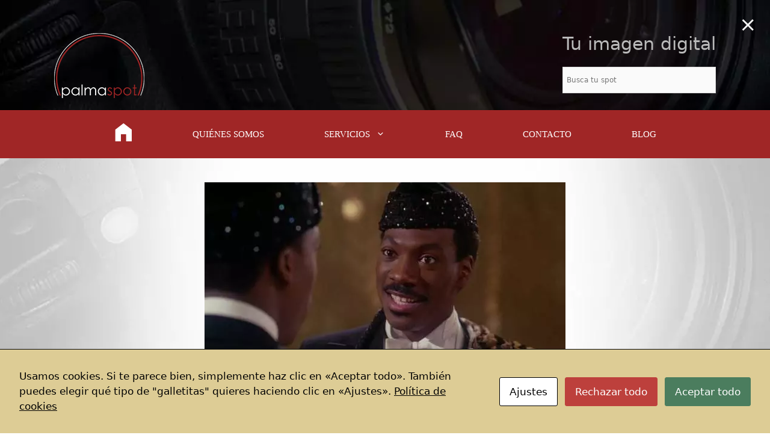

--- FILE ---
content_type: text/html; charset=UTF-8
request_url: https://www.palmaspot.com/que-te-jodan-a-ti-tambien/
body_size: 31822
content:
<!DOCTYPE html>
<html lang="es" prefix="og: https://ogp.me/ns#">
<head>
	<meta charset="UTF-8">
		<style>img:is([sizes="auto" i], [sizes^="auto," i]) { contain-intrinsic-size: 3000px 1500px }</style>
	<meta name="viewport" content="width=device-width, initial-scale=1">
<!-- Optimización en motores de búsqueda por Rank Math PRO -  https://rankmath.com/ -->
<title>Que te jodan a ti también - Palma Spot</title>
<meta name="description" content="Vamos a reírnos un poco con esta escena de esta comedia tan popular."/>
<meta name="robots" content="follow, index, max-snippet:-1, max-video-preview:-1, max-image-preview:large"/>
<link rel="canonical" href="https://www.palmaspot.com/que-te-jodan-a-ti-tambien/" />
<meta property="og:locale" content="es_ES" />
<meta property="og:type" content="article" />
<meta property="og:title" content="Que te jodan a ti también - Palma Spot" />
<meta property="og:description" content="Vamos a reírnos un poco con esta escena de esta comedia tan popular." />
<meta property="og:url" content="https://www.palmaspot.com/que-te-jodan-a-ti-tambien/" />
<meta property="og:site_name" content="Palma Spot" />
<meta property="article:author" content="https://www.facebook.com/franciscojose.gonzalez.18" />
<meta property="article:tag" content="El Príncipe de Zamunda" />
<meta property="article:tag" content="John Landis" />
<meta property="article:section" content="CINE" />
<meta property="og:updated_time" content="2019-10-03T12:39:21+02:00" />
<meta property="og:image" content="https://www.palmaspot.com/wp-content/uploads/2019/09/El-Príncipe-de-Zamunda.jpg" />
<meta property="og:image:secure_url" content="https://www.palmaspot.com/wp-content/uploads/2019/09/El-Príncipe-de-Zamunda.jpg" />
<meta property="og:image:width" content="600" />
<meta property="og:image:height" content="338" />
<meta property="og:image:alt" content="El príncipe de Zamunda" />
<meta property="og:image:type" content="image/jpeg" />
<meta property="article:published_time" content="2019-09-23T12:59:32+02:00" />
<meta property="article:modified_time" content="2019-10-03T12:39:21+02:00" />
<meta name="twitter:card" content="summary_large_image" />
<meta name="twitter:title" content="Que te jodan a ti también - Palma Spot" />
<meta name="twitter:description" content="Vamos a reírnos un poco con esta escena de esta comedia tan popular." />
<meta name="twitter:creator" content="@PalmaSpot" />
<meta name="twitter:image" content="https://www.palmaspot.com/wp-content/uploads/2019/09/El-Príncipe-de-Zamunda.jpg" />
<meta name="twitter:label1" content="Escrito por" />
<meta name="twitter:data1" content="Francisco José González" />
<meta name="twitter:label2" content="Tiempo de lectura" />
<meta name="twitter:data2" content="5 minutos" />
<script type="application/ld+json" class="rank-math-schema-pro">{"@context":"https://schema.org","@graph":[{"@type":"Organization","@id":"https://www.palmaspot.com/#organization","name":"Palma Spot"},{"@type":"WebSite","@id":"https://www.palmaspot.com/#website","url":"https://www.palmaspot.com","name":"Palma Spot","publisher":{"@id":"https://www.palmaspot.com/#organization"},"inLanguage":"es"},{"@type":"ImageObject","@id":"https://www.palmaspot.com/wp-content/uploads/2019/09/El-Pr\u00edncipe-de-Zamunda.jpg","url":"https://www.palmaspot.com/wp-content/uploads/2019/09/El-Pr\u00edncipe-de-Zamunda.jpg","width":"600","height":"338","caption":"El pr\u00edncipe de Zamunda","inLanguage":"es"},{"@type":"WebPage","@id":"https://www.palmaspot.com/que-te-jodan-a-ti-tambien/#webpage","url":"https://www.palmaspot.com/que-te-jodan-a-ti-tambien/","name":"Que te jodan a ti tambi\u00e9n - Palma Spot","datePublished":"2019-09-23T12:59:32+02:00","dateModified":"2019-10-03T12:39:21+02:00","isPartOf":{"@id":"https://www.palmaspot.com/#website"},"primaryImageOfPage":{"@id":"https://www.palmaspot.com/wp-content/uploads/2019/09/El-Pr\u00edncipe-de-Zamunda.jpg"},"inLanguage":"es"},{"@type":"Person","@id":"https://www.palmaspot.com/author/francis/","name":"Francisco Jos\u00e9 Gonz\u00e1lez","url":"https://www.palmaspot.com/author/francis/","image":{"@type":"ImageObject","@id":"https://secure.gravatar.com/avatar/107ca508bc8ab1d65cd371f980162c16546447d2ec61a04780cc115aeb23af91?s=96&amp;d=retro&amp;r=g","url":"https://secure.gravatar.com/avatar/107ca508bc8ab1d65cd371f980162c16546447d2ec61a04780cc115aeb23af91?s=96&amp;d=retro&amp;r=g","caption":"Francisco Jos\u00e9 Gonz\u00e1lez","inLanguage":"es"},"sameAs":["https://www.palmaspot.com/","https://www.facebook.com/franciscojose.gonzalez.18","https://twitter.com/PalmaSpot"],"worksFor":{"@id":"https://www.palmaspot.com/#organization"}},{"@type":"BlogPosting","headline":"Que te jodan a ti tambi\u00e9n - Palma Spot","datePublished":"2019-09-23T12:59:32+02:00","dateModified":"2019-10-03T12:39:21+02:00","articleSection":"CINE","author":{"@id":"https://www.palmaspot.com/author/francis/","name":"Francisco Jos\u00e9 Gonz\u00e1lez"},"publisher":{"@id":"https://www.palmaspot.com/#organization"},"description":"Vamos a re\u00edrnos un poco con esta escena de esta comedia tan popular.","name":"Que te jodan a ti tambi\u00e9n - Palma Spot","@id":"https://www.palmaspot.com/que-te-jodan-a-ti-tambien/#richSnippet","isPartOf":{"@id":"https://www.palmaspot.com/que-te-jodan-a-ti-tambien/#webpage"},"image":{"@id":"https://www.palmaspot.com/wp-content/uploads/2019/09/El-Pr\u00edncipe-de-Zamunda.jpg"},"inLanguage":"es","mainEntityOfPage":{"@id":"https://www.palmaspot.com/que-te-jodan-a-ti-tambien/#webpage"}}]}</script>
<!-- /Plugin Rank Math WordPress SEO -->

<link rel='dns-prefetch' href='//www.googletagmanager.com' />
<link rel='dns-prefetch' href='//use.fontawesome.com' />
<link rel="alternate" type="application/rss+xml" title="Palma Spot &raquo; Feed" href="https://www.palmaspot.com/feed/" />
<link rel="alternate" type="application/rss+xml" title="Palma Spot &raquo; Feed de los comentarios" href="https://www.palmaspot.com/comments/feed/" />
<link rel="alternate" type="application/rss+xml" title="Palma Spot &raquo; Comentario Que te jodan a ti también del feed" href="https://www.palmaspot.com/que-te-jodan-a-ti-tambien/feed/" />
<script>
window._wpemojiSettings = {"baseUrl":"https:\/\/s.w.org\/images\/core\/emoji\/16.0.1\/72x72\/","ext":".png","svgUrl":"https:\/\/s.w.org\/images\/core\/emoji\/16.0.1\/svg\/","svgExt":".svg","source":{"concatemoji":"https:\/\/www.palmaspot.com\/wp-includes\/js\/wp-emoji-release.min.js?ver=6.8.3"}};
/*! This file is auto-generated */
!function(s,n){var o,i,e;function c(e){try{var t={supportTests:e,timestamp:(new Date).valueOf()};sessionStorage.setItem(o,JSON.stringify(t))}catch(e){}}function p(e,t,n){e.clearRect(0,0,e.canvas.width,e.canvas.height),e.fillText(t,0,0);var t=new Uint32Array(e.getImageData(0,0,e.canvas.width,e.canvas.height).data),a=(e.clearRect(0,0,e.canvas.width,e.canvas.height),e.fillText(n,0,0),new Uint32Array(e.getImageData(0,0,e.canvas.width,e.canvas.height).data));return t.every(function(e,t){return e===a[t]})}function u(e,t){e.clearRect(0,0,e.canvas.width,e.canvas.height),e.fillText(t,0,0);for(var n=e.getImageData(16,16,1,1),a=0;a<n.data.length;a++)if(0!==n.data[a])return!1;return!0}function f(e,t,n,a){switch(t){case"flag":return n(e,"\ud83c\udff3\ufe0f\u200d\u26a7\ufe0f","\ud83c\udff3\ufe0f\u200b\u26a7\ufe0f")?!1:!n(e,"\ud83c\udde8\ud83c\uddf6","\ud83c\udde8\u200b\ud83c\uddf6")&&!n(e,"\ud83c\udff4\udb40\udc67\udb40\udc62\udb40\udc65\udb40\udc6e\udb40\udc67\udb40\udc7f","\ud83c\udff4\u200b\udb40\udc67\u200b\udb40\udc62\u200b\udb40\udc65\u200b\udb40\udc6e\u200b\udb40\udc67\u200b\udb40\udc7f");case"emoji":return!a(e,"\ud83e\udedf")}return!1}function g(e,t,n,a){var r="undefined"!=typeof WorkerGlobalScope&&self instanceof WorkerGlobalScope?new OffscreenCanvas(300,150):s.createElement("canvas"),o=r.getContext("2d",{willReadFrequently:!0}),i=(o.textBaseline="top",o.font="600 32px Arial",{});return e.forEach(function(e){i[e]=t(o,e,n,a)}),i}function t(e){var t=s.createElement("script");t.src=e,t.defer=!0,s.head.appendChild(t)}"undefined"!=typeof Promise&&(o="wpEmojiSettingsSupports",i=["flag","emoji"],n.supports={everything:!0,everythingExceptFlag:!0},e=new Promise(function(e){s.addEventListener("DOMContentLoaded",e,{once:!0})}),new Promise(function(t){var n=function(){try{var e=JSON.parse(sessionStorage.getItem(o));if("object"==typeof e&&"number"==typeof e.timestamp&&(new Date).valueOf()<e.timestamp+604800&&"object"==typeof e.supportTests)return e.supportTests}catch(e){}return null}();if(!n){if("undefined"!=typeof Worker&&"undefined"!=typeof OffscreenCanvas&&"undefined"!=typeof URL&&URL.createObjectURL&&"undefined"!=typeof Blob)try{var e="postMessage("+g.toString()+"("+[JSON.stringify(i),f.toString(),p.toString(),u.toString()].join(",")+"));",a=new Blob([e],{type:"text/javascript"}),r=new Worker(URL.createObjectURL(a),{name:"wpTestEmojiSupports"});return void(r.onmessage=function(e){c(n=e.data),r.terminate(),t(n)})}catch(e){}c(n=g(i,f,p,u))}t(n)}).then(function(e){for(var t in e)n.supports[t]=e[t],n.supports.everything=n.supports.everything&&n.supports[t],"flag"!==t&&(n.supports.everythingExceptFlag=n.supports.everythingExceptFlag&&n.supports[t]);n.supports.everythingExceptFlag=n.supports.everythingExceptFlag&&!n.supports.flag,n.DOMReady=!1,n.readyCallback=function(){n.DOMReady=!0}}).then(function(){return e}).then(function(){var e;n.supports.everything||(n.readyCallback(),(e=n.source||{}).concatemoji?t(e.concatemoji):e.wpemoji&&e.twemoji&&(t(e.twemoji),t(e.wpemoji)))}))}((window,document),window._wpemojiSettings);
</script>
<link rel='stylesheet' id='dashicons-css' href='https://www.palmaspot.com/wp-includes/css/dashicons.min.css?ver=6.8.3' media='all' />
<link rel='stylesheet' id='elusive-css' href='https://www.palmaspot.com/wp-content/plugins/menu-icons/vendor/codeinwp/icon-picker/css/types/elusive.min.css?ver=2.0' media='all' />
<link rel='stylesheet' id='menu-icon-font-awesome-css' href='https://www.palmaspot.com/wp-content/plugins/menu-icons/css/fontawesome/css/all.min.css?ver=5.15.4' media='all' />
<link rel='stylesheet' id='foundation-icons-css' href='https://www.palmaspot.com/wp-content/plugins/menu-icons/vendor/codeinwp/icon-picker/css/types/foundation-icons.min.css?ver=3.0' media='all' />
<link rel='stylesheet' id='genericons-css' href='https://www.palmaspot.com/wp-content/plugins/menu-icons/vendor/codeinwp/icon-picker/css/types/genericons.min.css?ver=3.4' media='all' />
<link rel='stylesheet' id='menu-icons-extra-css' href='https://www.palmaspot.com/wp-content/plugins/menu-icons/css/extra.min.css?ver=0.13.20' media='all' />
<style id='wp-emoji-styles-inline-css'>

	img.wp-smiley, img.emoji {
		display: inline !important;
		border: none !important;
		box-shadow: none !important;
		height: 1em !important;
		width: 1em !important;
		margin: 0 0.07em !important;
		vertical-align: -0.1em !important;
		background: none !important;
		padding: 0 !important;
	}
</style>
<link rel='stylesheet' id='wp-block-library-css' href='https://www.palmaspot.com/wp-includes/css/dist/block-library/style.min.css?ver=6.8.3' media='all' />
<style id='classic-theme-styles-inline-css'>
/*! This file is auto-generated */
.wp-block-button__link{color:#fff;background-color:#32373c;border-radius:9999px;box-shadow:none;text-decoration:none;padding:calc(.667em + 2px) calc(1.333em + 2px);font-size:1.125em}.wp-block-file__button{background:#32373c;color:#fff;text-decoration:none}
</style>
<style id='font-awesome-svg-styles-default-inline-css'>
.svg-inline--fa {
  display: inline-block;
  height: 1em;
  overflow: visible;
  vertical-align: -.125em;
}
</style>
<link rel='stylesheet' id='font-awesome-svg-styles-css' href='https://www.palmaspot.com/wp-content/uploads/font-awesome/v5.15.3/css/svg-with-js.css' media='all' />
<style id='font-awesome-svg-styles-inline-css'>
   .wp-block-font-awesome-icon svg::before,
   .wp-rich-text-font-awesome-icon svg::before {content: unset;}
</style>
<style id='global-styles-inline-css'>
:root{--wp--preset--aspect-ratio--square: 1;--wp--preset--aspect-ratio--4-3: 4/3;--wp--preset--aspect-ratio--3-4: 3/4;--wp--preset--aspect-ratio--3-2: 3/2;--wp--preset--aspect-ratio--2-3: 2/3;--wp--preset--aspect-ratio--16-9: 16/9;--wp--preset--aspect-ratio--9-16: 9/16;--wp--preset--color--black: #000000;--wp--preset--color--cyan-bluish-gray: #abb8c3;--wp--preset--color--white: #ffffff;--wp--preset--color--pale-pink: #f78da7;--wp--preset--color--vivid-red: #cf2e2e;--wp--preset--color--luminous-vivid-orange: #ff6900;--wp--preset--color--luminous-vivid-amber: #fcb900;--wp--preset--color--light-green-cyan: #7bdcb5;--wp--preset--color--vivid-green-cyan: #00d084;--wp--preset--color--pale-cyan-blue: #8ed1fc;--wp--preset--color--vivid-cyan-blue: #0693e3;--wp--preset--color--vivid-purple: #9b51e0;--wp--preset--color--contrast: var(--contrast);--wp--preset--color--contrast-2: var(--contrast-2);--wp--preset--color--contrast-3: var(--contrast-3);--wp--preset--color--base: var(--base);--wp--preset--color--base-2: var(--base-2);--wp--preset--color--base-3: var(--base-3);--wp--preset--color--accent: var(--accent);--wp--preset--gradient--vivid-cyan-blue-to-vivid-purple: linear-gradient(135deg,rgba(6,147,227,1) 0%,rgb(155,81,224) 100%);--wp--preset--gradient--light-green-cyan-to-vivid-green-cyan: linear-gradient(135deg,rgb(122,220,180) 0%,rgb(0,208,130) 100%);--wp--preset--gradient--luminous-vivid-amber-to-luminous-vivid-orange: linear-gradient(135deg,rgba(252,185,0,1) 0%,rgba(255,105,0,1) 100%);--wp--preset--gradient--luminous-vivid-orange-to-vivid-red: linear-gradient(135deg,rgba(255,105,0,1) 0%,rgb(207,46,46) 100%);--wp--preset--gradient--very-light-gray-to-cyan-bluish-gray: linear-gradient(135deg,rgb(238,238,238) 0%,rgb(169,184,195) 100%);--wp--preset--gradient--cool-to-warm-spectrum: linear-gradient(135deg,rgb(74,234,220) 0%,rgb(151,120,209) 20%,rgb(207,42,186) 40%,rgb(238,44,130) 60%,rgb(251,105,98) 80%,rgb(254,248,76) 100%);--wp--preset--gradient--blush-light-purple: linear-gradient(135deg,rgb(255,206,236) 0%,rgb(152,150,240) 100%);--wp--preset--gradient--blush-bordeaux: linear-gradient(135deg,rgb(254,205,165) 0%,rgb(254,45,45) 50%,rgb(107,0,62) 100%);--wp--preset--gradient--luminous-dusk: linear-gradient(135deg,rgb(255,203,112) 0%,rgb(199,81,192) 50%,rgb(65,88,208) 100%);--wp--preset--gradient--pale-ocean: linear-gradient(135deg,rgb(255,245,203) 0%,rgb(182,227,212) 50%,rgb(51,167,181) 100%);--wp--preset--gradient--electric-grass: linear-gradient(135deg,rgb(202,248,128) 0%,rgb(113,206,126) 100%);--wp--preset--gradient--midnight: linear-gradient(135deg,rgb(2,3,129) 0%,rgb(40,116,252) 100%);--wp--preset--font-size--small: 13px;--wp--preset--font-size--medium: 20px;--wp--preset--font-size--large: 36px;--wp--preset--font-size--x-large: 42px;--wp--preset--spacing--20: 0.44rem;--wp--preset--spacing--30: 0.67rem;--wp--preset--spacing--40: 1rem;--wp--preset--spacing--50: 1.5rem;--wp--preset--spacing--60: 2.25rem;--wp--preset--spacing--70: 3.38rem;--wp--preset--spacing--80: 5.06rem;--wp--preset--shadow--natural: 6px 6px 9px rgba(0, 0, 0, 0.2);--wp--preset--shadow--deep: 12px 12px 50px rgba(0, 0, 0, 0.4);--wp--preset--shadow--sharp: 6px 6px 0px rgba(0, 0, 0, 0.2);--wp--preset--shadow--outlined: 6px 6px 0px -3px rgba(255, 255, 255, 1), 6px 6px rgba(0, 0, 0, 1);--wp--preset--shadow--crisp: 6px 6px 0px rgba(0, 0, 0, 1);}:where(.is-layout-flex){gap: 0.5em;}:where(.is-layout-grid){gap: 0.5em;}body .is-layout-flex{display: flex;}.is-layout-flex{flex-wrap: wrap;align-items: center;}.is-layout-flex > :is(*, div){margin: 0;}body .is-layout-grid{display: grid;}.is-layout-grid > :is(*, div){margin: 0;}:where(.wp-block-columns.is-layout-flex){gap: 2em;}:where(.wp-block-columns.is-layout-grid){gap: 2em;}:where(.wp-block-post-template.is-layout-flex){gap: 1.25em;}:where(.wp-block-post-template.is-layout-grid){gap: 1.25em;}.has-black-color{color: var(--wp--preset--color--black) !important;}.has-cyan-bluish-gray-color{color: var(--wp--preset--color--cyan-bluish-gray) !important;}.has-white-color{color: var(--wp--preset--color--white) !important;}.has-pale-pink-color{color: var(--wp--preset--color--pale-pink) !important;}.has-vivid-red-color{color: var(--wp--preset--color--vivid-red) !important;}.has-luminous-vivid-orange-color{color: var(--wp--preset--color--luminous-vivid-orange) !important;}.has-luminous-vivid-amber-color{color: var(--wp--preset--color--luminous-vivid-amber) !important;}.has-light-green-cyan-color{color: var(--wp--preset--color--light-green-cyan) !important;}.has-vivid-green-cyan-color{color: var(--wp--preset--color--vivid-green-cyan) !important;}.has-pale-cyan-blue-color{color: var(--wp--preset--color--pale-cyan-blue) !important;}.has-vivid-cyan-blue-color{color: var(--wp--preset--color--vivid-cyan-blue) !important;}.has-vivid-purple-color{color: var(--wp--preset--color--vivid-purple) !important;}.has-black-background-color{background-color: var(--wp--preset--color--black) !important;}.has-cyan-bluish-gray-background-color{background-color: var(--wp--preset--color--cyan-bluish-gray) !important;}.has-white-background-color{background-color: var(--wp--preset--color--white) !important;}.has-pale-pink-background-color{background-color: var(--wp--preset--color--pale-pink) !important;}.has-vivid-red-background-color{background-color: var(--wp--preset--color--vivid-red) !important;}.has-luminous-vivid-orange-background-color{background-color: var(--wp--preset--color--luminous-vivid-orange) !important;}.has-luminous-vivid-amber-background-color{background-color: var(--wp--preset--color--luminous-vivid-amber) !important;}.has-light-green-cyan-background-color{background-color: var(--wp--preset--color--light-green-cyan) !important;}.has-vivid-green-cyan-background-color{background-color: var(--wp--preset--color--vivid-green-cyan) !important;}.has-pale-cyan-blue-background-color{background-color: var(--wp--preset--color--pale-cyan-blue) !important;}.has-vivid-cyan-blue-background-color{background-color: var(--wp--preset--color--vivid-cyan-blue) !important;}.has-vivid-purple-background-color{background-color: var(--wp--preset--color--vivid-purple) !important;}.has-black-border-color{border-color: var(--wp--preset--color--black) !important;}.has-cyan-bluish-gray-border-color{border-color: var(--wp--preset--color--cyan-bluish-gray) !important;}.has-white-border-color{border-color: var(--wp--preset--color--white) !important;}.has-pale-pink-border-color{border-color: var(--wp--preset--color--pale-pink) !important;}.has-vivid-red-border-color{border-color: var(--wp--preset--color--vivid-red) !important;}.has-luminous-vivid-orange-border-color{border-color: var(--wp--preset--color--luminous-vivid-orange) !important;}.has-luminous-vivid-amber-border-color{border-color: var(--wp--preset--color--luminous-vivid-amber) !important;}.has-light-green-cyan-border-color{border-color: var(--wp--preset--color--light-green-cyan) !important;}.has-vivid-green-cyan-border-color{border-color: var(--wp--preset--color--vivid-green-cyan) !important;}.has-pale-cyan-blue-border-color{border-color: var(--wp--preset--color--pale-cyan-blue) !important;}.has-vivid-cyan-blue-border-color{border-color: var(--wp--preset--color--vivid-cyan-blue) !important;}.has-vivid-purple-border-color{border-color: var(--wp--preset--color--vivid-purple) !important;}.has-vivid-cyan-blue-to-vivid-purple-gradient-background{background: var(--wp--preset--gradient--vivid-cyan-blue-to-vivid-purple) !important;}.has-light-green-cyan-to-vivid-green-cyan-gradient-background{background: var(--wp--preset--gradient--light-green-cyan-to-vivid-green-cyan) !important;}.has-luminous-vivid-amber-to-luminous-vivid-orange-gradient-background{background: var(--wp--preset--gradient--luminous-vivid-amber-to-luminous-vivid-orange) !important;}.has-luminous-vivid-orange-to-vivid-red-gradient-background{background: var(--wp--preset--gradient--luminous-vivid-orange-to-vivid-red) !important;}.has-very-light-gray-to-cyan-bluish-gray-gradient-background{background: var(--wp--preset--gradient--very-light-gray-to-cyan-bluish-gray) !important;}.has-cool-to-warm-spectrum-gradient-background{background: var(--wp--preset--gradient--cool-to-warm-spectrum) !important;}.has-blush-light-purple-gradient-background{background: var(--wp--preset--gradient--blush-light-purple) !important;}.has-blush-bordeaux-gradient-background{background: var(--wp--preset--gradient--blush-bordeaux) !important;}.has-luminous-dusk-gradient-background{background: var(--wp--preset--gradient--luminous-dusk) !important;}.has-pale-ocean-gradient-background{background: var(--wp--preset--gradient--pale-ocean) !important;}.has-electric-grass-gradient-background{background: var(--wp--preset--gradient--electric-grass) !important;}.has-midnight-gradient-background{background: var(--wp--preset--gradient--midnight) !important;}.has-small-font-size{font-size: var(--wp--preset--font-size--small) !important;}.has-medium-font-size{font-size: var(--wp--preset--font-size--medium) !important;}.has-large-font-size{font-size: var(--wp--preset--font-size--large) !important;}.has-x-large-font-size{font-size: var(--wp--preset--font-size--x-large) !important;}
:where(.wp-block-post-template.is-layout-flex){gap: 1.25em;}:where(.wp-block-post-template.is-layout-grid){gap: 1.25em;}
:where(.wp-block-columns.is-layout-flex){gap: 2em;}:where(.wp-block-columns.is-layout-grid){gap: 2em;}
:root :where(.wp-block-pullquote){font-size: 1.5em;line-height: 1.6;}
</style>
<link rel='stylesheet' id='contact-form-7-css' href='https://www.palmaspot.com/wp-content/plugins/contact-form-7/includes/css/styles.css?ver=6.1.4' media='all' />
<link rel='stylesheet' id='cookies-and-content-security-policy-css' href='https://www.palmaspot.com/wp-content/plugins/cookies-and-content-security-policy/css/cookies-and-content-security-policy.min.css?ver=2.35' media='all' />
<link rel='stylesheet' id='mediaelement-css' href='https://www.palmaspot.com/wp-includes/js/mediaelement/mediaelementplayer-legacy.min.css?ver=4.2.17' media='all' />
<link rel='stylesheet' id='wp-mediaelement-css' href='https://www.palmaspot.com/wp-includes/js/mediaelement/wp-mediaelement.min.css?ver=6.8.3' media='all' />
<link rel='stylesheet' id='fvp-frontend-css' href='https://www.palmaspot.com/wp-content/plugins/featured-video-plus/styles/frontend.css?ver=2.3.3' media='all' />
<link rel='stylesheet' id='wpmenucart-icons-css' href='https://www.palmaspot.com/wp-content/plugins/woocommerce-menu-bar-cart/assets/css/wpmenucart-icons.min.css?ver=2.14.12' media='all' />
<style id='wpmenucart-icons-inline-css'>
@font-face{font-family:WPMenuCart;src:url(https://www.palmaspot.com/wp-content/plugins/woocommerce-menu-bar-cart/assets/fonts/WPMenuCart.eot);src:url(https://www.palmaspot.com/wp-content/plugins/woocommerce-menu-bar-cart/assets/fonts/WPMenuCart.eot?#iefix) format('embedded-opentype'),url(https://www.palmaspot.com/wp-content/plugins/woocommerce-menu-bar-cart/assets/fonts/WPMenuCart.woff2) format('woff2'),url(https://www.palmaspot.com/wp-content/plugins/woocommerce-menu-bar-cart/assets/fonts/WPMenuCart.woff) format('woff'),url(https://www.palmaspot.com/wp-content/plugins/woocommerce-menu-bar-cart/assets/fonts/WPMenuCart.ttf) format('truetype'),url(https://www.palmaspot.com/wp-content/plugins/woocommerce-menu-bar-cart/assets/fonts/WPMenuCart.svg#WPMenuCart) format('svg');font-weight:400;font-style:normal;font-display:swap}
</style>
<link rel='stylesheet' id='wpmenucart-css' href='https://www.palmaspot.com/wp-content/plugins/woocommerce-menu-bar-cart/assets/css/wpmenucart-main.min.css?ver=2.14.12' media='all' />
<link rel='stylesheet' id='woocommerce-layout-css' href='https://www.palmaspot.com/wp-content/plugins/woocommerce/assets/css/woocommerce-layout.css?ver=10.4.3' media='all' />
<link rel='stylesheet' id='woocommerce-smallscreen-css' href='https://www.palmaspot.com/wp-content/plugins/woocommerce/assets/css/woocommerce-smallscreen.css?ver=10.4.3' media='only screen and (max-width: 768px)' />
<link rel='stylesheet' id='woocommerce-general-css' href='https://www.palmaspot.com/wp-content/plugins/woocommerce/assets/css/woocommerce.css?ver=10.4.3' media='all' />
<style id='woocommerce-inline-inline-css'>
.woocommerce form .form-row .required { visibility: visible; }
</style>
<link rel='stylesheet' id='aws-style-css' href='https://www.palmaspot.com/wp-content/plugins/advanced-woo-search/assets/css/common.min.css?ver=3.52' media='all' />
<link rel='stylesheet' id='generate-style-css' href='https://www.palmaspot.com/wp-content/themes/generatepress/assets/css/all.min.css?ver=3.6.0' media='all' />
<style id='generate-style-inline-css'>
body{background-color:#ffffff;color:#3a3a3a;}a{color:#a02626;}a:hover, a:focus, a:active{color:#0a0a0a;}body .grid-container{max-width:1100px;}.wp-block-group__inner-container{max-width:1100px;margin-left:auto;margin-right:auto;}.generate-back-to-top{font-size:20px;border-radius:3px;position:fixed;bottom:30px;right:30px;line-height:40px;width:40px;text-align:center;z-index:10;transition:opacity 300ms ease-in-out;opacity:0.1;transform:translateY(1000px);}.generate-back-to-top__show{opacity:1;transform:translateY(0);}:root{--contrast:#222222;--contrast-2:#575760;--contrast-3:#b2b2be;--base:#f0f0f0;--base-2:#f7f8f9;--base-3:#ffffff;--accent:#1e73be;}:root .has-contrast-color{color:var(--contrast);}:root .has-contrast-background-color{background-color:var(--contrast);}:root .has-contrast-2-color{color:var(--contrast-2);}:root .has-contrast-2-background-color{background-color:var(--contrast-2);}:root .has-contrast-3-color{color:var(--contrast-3);}:root .has-contrast-3-background-color{background-color:var(--contrast-3);}:root .has-base-color{color:var(--base);}:root .has-base-background-color{background-color:var(--base);}:root .has-base-2-color{color:var(--base-2);}:root .has-base-2-background-color{background-color:var(--base-2);}:root .has-base-3-color{color:var(--base-3);}:root .has-base-3-background-color{background-color:var(--base-3);}:root .has-accent-color{color:var(--accent);}:root .has-accent-background-color{background-color:var(--accent);}body{line-height:1.5;}.entry-content > [class*="wp-block-"]:not(:last-child):not(.wp-block-heading){margin-bottom:1.5em;}.main-title{font-family:"Century Gothic";font-size:50px;}.site-description{font-family:"Century Gothic";font-weight:100;font-size:20px;}.main-navigation a, .menu-toggle{font-family:"Century Gothic";}.main-navigation .main-nav ul ul li a{font-size:14px;}.widget-title{font-family:"Century Gothic";}.sidebar .widget, .footer-widgets .widget{font-size:17px;}button:not(.menu-toggle),html input[type="button"],input[type="reset"],input[type="submit"],.button,.wp-block-button .wp-block-button__link{font-family:"Century Gothic";}h1{font-weight:300;font-size:40px;}h2{font-weight:300;font-size:30px;}h3{font-size:20px;}h4{font-size:inherit;}h5{font-size:inherit;}@media (max-width:768px){.main-title{font-size:30px;}h1{font-size:30px;}h2{font-size:25px;}}.top-bar{background-color:#636363;color:#ffffff;}.top-bar a{color:#ffffff;}.top-bar a:hover{color:#303030;}.site-header{background-color:#0a0a0a;color:#bababa;}.site-header a{color:#3a3a3a;}.main-title a,.main-title a:hover{color:#ffffff;}.site-description{color:#999999;}.main-navigation,.main-navigation ul ul{background-color:#a02626;}.main-navigation .main-nav ul li a, .main-navigation .menu-toggle, .main-navigation .menu-bar-items{color:#ffffff;}.main-navigation .main-nav ul li:not([class*="current-menu-"]):hover > a, .main-navigation .main-nav ul li:not([class*="current-menu-"]):focus > a, .main-navigation .main-nav ul li.sfHover:not([class*="current-menu-"]) > a, .main-navigation .menu-bar-item:hover > a, .main-navigation .menu-bar-item.sfHover > a{color:#ffffff;background-color:#3f3f3f;}button.menu-toggle:hover,button.menu-toggle:focus,.main-navigation .mobile-bar-items a,.main-navigation .mobile-bar-items a:hover,.main-navigation .mobile-bar-items a:focus{color:#ffffff;}.main-navigation .main-nav ul li[class*="current-menu-"] > a{color:#ffffff;background-color:#3f3f3f;}.navigation-search input[type="search"],.navigation-search input[type="search"]:active, .navigation-search input[type="search"]:focus, .main-navigation .main-nav ul li.search-item.active > a, .main-navigation .menu-bar-items .search-item.active > a{color:#ffffff;background-color:#3f3f3f;}.main-navigation ul ul{background-color:#3f3f3f;}.main-navigation .main-nav ul ul li a{color:#ffffff;}.main-navigation .main-nav ul ul li:not([class*="current-menu-"]):hover > a,.main-navigation .main-nav ul ul li:not([class*="current-menu-"]):focus > a, .main-navigation .main-nav ul ul li.sfHover:not([class*="current-menu-"]) > a{color:#ffffff;background-color:#4f4f4f;}.main-navigation .main-nav ul ul li[class*="current-menu-"] > a{color:#ffffff;background-color:#4f4f4f;}.separate-containers .inside-article, .separate-containers .comments-area, .separate-containers .page-header, .one-container .container, .separate-containers .paging-navigation, .inside-page-header{background-color:rgba(255,255,255,0);}.entry-meta{color:#595959;}.entry-meta a{color:#595959;}.entry-meta a:hover{color:#1e73be;}.sidebar .widget{color:#3f3f3f;background-color:#dddddd;}.sidebar .widget .widget-title{color:#0a0202;}.footer-widgets{color:#999999;background-color:#0a0a0a;}.footer-widgets a{color:#a02626;}.footer-widgets a:hover{color:#efefef;}.footer-widgets .widget-title{color:#ffffff;}.site-info{color:#ffffff;background-color:#a02626;}.site-info a{color:#ffffff;}.site-info a:hover{color:#999999;}.footer-bar .widget_nav_menu .current-menu-item a{color:#999999;}input[type="text"],input[type="email"],input[type="url"],input[type="password"],input[type="search"],input[type="tel"],input[type="number"],textarea,select{color:#666666;background-color:#fafafa;border-color:#cccccc;}input[type="text"]:focus,input[type="email"]:focus,input[type="url"]:focus,input[type="password"]:focus,input[type="search"]:focus,input[type="tel"]:focus,input[type="number"]:focus,textarea:focus,select:focus{color:#666666;background-color:#ffffff;border-color:#bfbfbf;}button,html input[type="button"],input[type="reset"],input[type="submit"],a.button,a.wp-block-button__link:not(.has-background){color:#ffffff;background-color:#666666;}button:hover,html input[type="button"]:hover,input[type="reset"]:hover,input[type="submit"]:hover,a.button:hover,button:focus,html input[type="button"]:focus,input[type="reset"]:focus,input[type="submit"]:focus,a.button:focus,a.wp-block-button__link:not(.has-background):active,a.wp-block-button__link:not(.has-background):focus,a.wp-block-button__link:not(.has-background):hover{color:#ffffff;background-color:#3f3f3f;}a.generate-back-to-top{background-color:rgba(0,0,0,0.4);color:#ffffff;}a.generate-back-to-top:hover,a.generate-back-to-top:focus{background-color:rgba( 0,0,0,0.6 );color:#ffffff;}:root{--gp-search-modal-bg-color:var(--base-3);--gp-search-modal-text-color:var(--contrast);--gp-search-modal-overlay-bg-color:rgba(0,0,0,0.2);}@media (max-width: 950px){.main-navigation .menu-bar-item:hover > a, .main-navigation .menu-bar-item.sfHover > a{background:none;color:#ffffff;}}.inside-top-bar{padding:10px;}.inside-header{padding:55px 40px 20px 40px;}.separate-containers .inside-article, .separate-containers .comments-area, .separate-containers .page-header, .separate-containers .paging-navigation, .one-container .site-content, .inside-page-header{padding:30px 40px 40px 40px;}.site-main .wp-block-group__inner-container{padding:30px 40px 40px 40px;}.entry-content .alignwide, body:not(.no-sidebar) .entry-content .alignfull{margin-left:-40px;width:calc(100% + 80px);max-width:calc(100% + 80px);}.separate-containers .widget, .separate-containers .site-main > *, .separate-containers .page-header, .widget-area .main-navigation{margin-bottom:10px;}.separate-containers .site-main{margin:10px;}.both-right.separate-containers .inside-left-sidebar{margin-right:5px;}.both-right.separate-containers .inside-right-sidebar{margin-left:5px;}.both-left.separate-containers .inside-left-sidebar{margin-right:5px;}.both-left.separate-containers .inside-right-sidebar{margin-left:5px;}.separate-containers .page-header-image, .separate-containers .page-header-contained, .separate-containers .page-header-image-single, .separate-containers .page-header-content-single{margin-top:10px;}.separate-containers .inside-right-sidebar, .separate-containers .inside-left-sidebar{margin-top:10px;margin-bottom:10px;}.main-navigation .main-nav ul li a,.menu-toggle,.main-navigation .mobile-bar-items a{padding-left:50px;padding-right:50px;line-height:80px;}.main-navigation .main-nav ul ul li a{padding:10px 50px 10px 50px;}.main-navigation ul ul{width:370px;}.navigation-search input[type="search"]{height:80px;}.rtl .menu-item-has-children .dropdown-menu-toggle{padding-left:50px;}.menu-item-has-children .dropdown-menu-toggle{padding-right:50px;}.rtl .main-navigation .main-nav ul li.menu-item-has-children > a{padding-right:50px;}.footer-widgets{padding:40px 200px 40px 200px;}.site-info{padding:20px 200px 20px 200px;}@media (max-width:768px){.separate-containers .inside-article, .separate-containers .comments-area, .separate-containers .page-header, .separate-containers .paging-navigation, .one-container .site-content, .inside-page-header{padding:30px;}.site-main .wp-block-group__inner-container{padding:30px;}.footer-widgets{padding-top:20px;padding-right:20px;padding-bottom:20px;padding-left:20px;}.site-info{padding-right:10px;padding-left:10px;}.entry-content .alignwide, body:not(.no-sidebar) .entry-content .alignfull{margin-left:-30px;width:calc(100% + 60px);max-width:calc(100% + 60px);}}/* End cached CSS */@media (max-width: 950px){.main-navigation .menu-toggle,.main-navigation .mobile-bar-items,.sidebar-nav-mobile:not(#sticky-placeholder){display:block;}.main-navigation ul,.gen-sidebar-nav{display:none;}[class*="nav-float-"] .site-header .inside-header > *{float:none;clear:both;}}
body{background-image:url('https://www.palmaspot.com/wp-content/uploads/2018/02/Fondo_camara4-e1524815848624.jpg');background-repeat:no-repeat;background-size:cover;background-attachment:fixed;}.site-header{background-image:url('https://www.palmaspot.com/wp-content/uploads/2018/02/CamaraCabecera-1-e1524807831896.jpg');background-repeat:no-repeat;background-size:cover;}.separate-containers .inside-article,.separate-containers .comments-area,.separate-containers .page-header,.one-container .container,.separate-containers .paging-navigation,.separate-containers .inside-page-header{background-repeat:no-repeat;background-attachment:fixed;}.sidebar .widget{background-image:url('https://www.palmaspot.com/wp-content/uploads/2018/05/camara_antiguaBN.jpg');background-repeat:no-repeat;}
.dynamic-author-image-rounded{border-radius:100%;}.dynamic-featured-image, .dynamic-author-image{vertical-align:middle;}.one-container.blog .dynamic-content-template:not(:last-child), .one-container.archive .dynamic-content-template:not(:last-child){padding-bottom:0px;}.dynamic-entry-excerpt > p:last-child{margin-bottom:0px;}
.main-navigation .navigation-logo img {height:80px;}@media (max-width: 1110px) {.main-navigation .navigation-logo.site-logo {margin-left:0;}body.sticky-menu-logo.nav-float-left .main-navigation .site-logo.navigation-logo {margin-right:0;}}.main-navigation .main-nav ul li a,.menu-toggle,.main-navigation .mobile-bar-items a{transition: line-height 300ms ease}.main-navigation.toggled .main-nav > ul{background-color: #a02626}
@media (max-width: 950px){.main-navigation:not(.slideout-navigation) a, .main-navigation .menu-toggle, .main-navigation .menu-bar-items{font-size:23px;}.main-navigation:not(.slideout-navigation) .main-nav ul ul li a{font-size:20px;}}
.main-navigation.slideout-navigation .main-nav > ul > li > a{line-height:50px;}
</style>
<link rel='stylesheet' id='font-awesome-official-css' href='https://use.fontawesome.com/releases/v5.15.3/css/all.css' media='all' integrity="sha384-SZXxX4whJ79/gErwcOYf+zWLeJdY/qpuqC4cAa9rOGUstPomtqpuNWT9wdPEn2fk" crossorigin="anonymous" />
<link rel='stylesheet' id='recent-posts-widget-with-thumbnails-public-style-css' href='https://www.palmaspot.com/wp-content/plugins/recent-posts-widget-with-thumbnails/public.css?ver=7.1.1' media='all' />
<link rel='stylesheet' id='newsletter-css' href='https://www.palmaspot.com/wp-content/plugins/newsletter/style.css?ver=9.1.1' media='all' />
<link rel='stylesheet' id='cf7cf-style-css' href='https://www.palmaspot.com/wp-content/plugins/cf7-conditional-fields/style.css?ver=2.6.7' media='all' />
<link rel='stylesheet' id='generate-blog-images-css' href='https://www.palmaspot.com/wp-content/plugins/gp-premium/blog/functions/css/featured-images.min.css?ver=2.5.5' media='all' />
<link rel='stylesheet' id='generate-sticky-css' href='https://www.palmaspot.com/wp-content/plugins/gp-premium/menu-plus/functions/css/sticky.min.css?ver=2.5.5' media='all' />
<link rel='stylesheet' id='generate-offside-css' href='https://www.palmaspot.com/wp-content/plugins/gp-premium/menu-plus/functions/css/offside.min.css?ver=2.5.5' media='all' />
<style id='generate-offside-inline-css'>
:root{--gp-slideout-width:265px;}.slideout-navigation.main-navigation .main-nav ul li a{font-weight:normal;text-transform:none;}.slideout-navigation.main-navigation.do-overlay .main-nav ul ul li a{font-size:1em;}@media (max-width:768px){.slideout-navigation.main-navigation .main-nav ul li a{font-size:20px;}.slideout-navigation.main-navigation .main-nav ul ul li a{font-size:19px;}}.slideout-navigation, .slideout-navigation a{color:#ffffff;}.slideout-navigation button.slideout-exit{color:#ffffff;padding-left:50px;padding-right:50px;}.slide-opened nav.toggled .menu-toggle:before{display:none;}@media (max-width: 950px){.menu-bar-item.slideout-toggle{display:none;}}
</style>
<link rel='stylesheet' id='generate-menu-logo-css' href='https://www.palmaspot.com/wp-content/plugins/gp-premium/menu-plus/functions/css/menu-logo.min.css?ver=2.5.5' media='all' />
<style id='generate-menu-logo-inline-css'>
@media (max-width: 950px){.sticky-menu-logo .navigation-stick:not(.mobile-header-navigation) .menu-toggle,.menu-logo .main-navigation:not(.mobile-header-navigation) .menu-toggle{display:inline-block;clear:none;width:auto;float:right;}.sticky-menu-logo .navigation-stick:not(.mobile-header-navigation) .mobile-bar-items,.menu-logo .main-navigation:not(.mobile-header-navigation) .mobile-bar-items{position:relative;float:right;}.regular-menu-logo .main-navigation:not(.navigation-stick):not(.mobile-header-navigation) .menu-toggle{display:inline-block;clear:none;width:auto;float:right;}.regular-menu-logo .main-navigation:not(.navigation-stick):not(.mobile-header-navigation) .mobile-bar-items{position:relative;float:right;}body[class*="nav-float-"].menu-logo-enabled:not(.sticky-menu-logo) .main-navigation .main-nav{display:block;}.sticky-menu-logo.nav-float-left .navigation-stick:not(.mobile-header-navigation) .menu-toggle,.menu-logo.nav-float-left .main-navigation:not(.mobile-header-navigation) .menu-toggle,.regular-menu-logo.nav-float-left .main-navigation:not(.navigation-stick):not(.mobile-header-navigation) .menu-toggle{float:left;}}
</style>
<link rel='stylesheet' id='generate-woocommerce-css' href='https://www.palmaspot.com/wp-content/plugins/gp-premium/woocommerce/functions/css/woocommerce.min.css?ver=2.5.5' media='all' />
<style id='generate-woocommerce-inline-css'>
.woocommerce ul.products li.product .woocommerce-LoopProduct-link h2, .woocommerce ul.products li.product .woocommerce-loop-category__title{font-weight:normal;text-transform:none;font-size:20px;}.woocommerce .up-sells ul.products li.product .woocommerce-LoopProduct-link h2, .woocommerce .cross-sells ul.products li.product .woocommerce-LoopProduct-link h2, .woocommerce .related ul.products li.product .woocommerce-LoopProduct-link h2{font-size:20px;}.woocommerce #respond input#submit, .woocommerce a.button, .woocommerce button.button, .woocommerce input.button, .wc-block-components-button{color:#ffffff;background-color:#666666;text-decoration:none;font-weight:normal;text-transform:none;}.woocommerce #respond input#submit:hover, .woocommerce a.button:hover, .woocommerce button.button:hover, .woocommerce input.button:hover, .wc-block-components-button:hover{color:#ffffff;background-color:#3f3f3f;}.woocommerce #respond input#submit.alt, .woocommerce a.button.alt, .woocommerce button.button.alt, .woocommerce input.button.alt, .woocommerce #respond input#submit.alt.disabled, .woocommerce #respond input#submit.alt.disabled:hover, .woocommerce #respond input#submit.alt:disabled, .woocommerce #respond input#submit.alt:disabled:hover, .woocommerce #respond input#submit.alt:disabled[disabled], .woocommerce #respond input#submit.alt:disabled[disabled]:hover, .woocommerce a.button.alt.disabled, .woocommerce a.button.alt.disabled:hover, .woocommerce a.button.alt:disabled, .woocommerce a.button.alt:disabled:hover, .woocommerce a.button.alt:disabled[disabled], .woocommerce a.button.alt:disabled[disabled]:hover, .woocommerce button.button.alt.disabled, .woocommerce button.button.alt.disabled:hover, .woocommerce button.button.alt:disabled, .woocommerce button.button.alt:disabled:hover, .woocommerce button.button.alt:disabled[disabled], .woocommerce button.button.alt:disabled[disabled]:hover, .woocommerce input.button.alt.disabled, .woocommerce input.button.alt.disabled:hover, .woocommerce input.button.alt:disabled, .woocommerce input.button.alt:disabled:hover, .woocommerce input.button.alt:disabled[disabled], .woocommerce input.button.alt:disabled[disabled]:hover{color:#ffffff;background-color:#3f3f3f;}.woocommerce #respond input#submit.alt:hover, .woocommerce a.button.alt:hover, .woocommerce button.button.alt:hover, .woocommerce input.button.alt:hover{color:#ffffff;background-color:#a02626;}button.wc-block-components-panel__button{font-size:inherit;}.woocommerce .star-rating span:before, .woocommerce p.stars:hover a::before{color:rgba(255,162,0,0);}.woocommerce span.onsale{background-color:#222222;color:#ffffff;}.woocommerce ul.products li.product .price, .woocommerce div.product p.price{color:#222222;}.woocommerce div.product .woocommerce-tabs ul.tabs li a{color:#222222;}.woocommerce div.product .woocommerce-tabs ul.tabs li a:hover, .woocommerce div.product .woocommerce-tabs ul.tabs li.active a{color:#a02626;}.woocommerce-message{background-color:rgba(11,148,68,0);color:#0b9444;}div.woocommerce-message a.button, div.woocommerce-message a.button:focus, div.woocommerce-message a.button:hover, div.woocommerce-message a, div.woocommerce-message a:focus, div.woocommerce-message a:hover{color:#0b9444;}.woocommerce-info{background-color:rgba(160,38,38,0);color:#a02626;}div.woocommerce-info a.button, div.woocommerce-info a.button:focus, div.woocommerce-info a.button:hover, div.woocommerce-info a, div.woocommerce-info a:focus, div.woocommerce-info a:hover{color:#a02626;}.woocommerce-error{background-color:#e8626d;color:#ffffff;}div.woocommerce-error a.button, div.woocommerce-error a.button:focus, div.woocommerce-error a.button:hover, div.woocommerce-error a, div.woocommerce-error a:focus, div.woocommerce-error a:hover{color:#ffffff;}.woocommerce-product-details__short-description{color:#3a3a3a;}#wc-mini-cart{background-color:#ffffff;color:#000000;}#wc-mini-cart a:not(.button), #wc-mini-cart a.remove{color:#000000;}#wc-mini-cart .button{color:#ffffff;}#wc-mini-cart .button:hover, #wc-mini-cart .button:focus, #wc-mini-cart .button:active{color:#ffffff;}.woocommerce #content div.product div.images, .woocommerce div.product div.images, .woocommerce-page #content div.product div.images, .woocommerce-page div.product div.images{width:50%;}.woocommerce.widget_shopping_cart .woocommerce-mini-cart__buttons a{font-family:"Century Gothic";}.add-to-cart-panel{background-color:#ffffff;color:#000000;}.add-to-cart-panel a:not(.button){color:#000000;}.woocommerce .widget_price_filter .price_slider_wrapper .ui-widget-content{background-color:#dddddd;}.woocommerce .widget_price_filter .ui-slider .ui-slider-range, .woocommerce .widget_price_filter .ui-slider .ui-slider-handle{background-color:#666666;}.woocommerce-MyAccount-navigation li.is-active a:after, a.button.wc-forward:after{display:none;}#payment .payment_methods>.wc_payment_method>label:before{font-family:WooCommerce;content:"\e039";}#payment .payment_methods li.wc_payment_method>input[type=radio]:first-child:checked+label:before{content:"\e03c";}.woocommerce-ordering:after{font-family:WooCommerce;content:"\e00f";}.wc-columns-container .products, .woocommerce .related ul.products, .woocommerce .up-sells ul.products{grid-gap:50px;}@media (max-width: 1024px){.woocommerce .wc-columns-container.wc-tablet-columns-2 .products{-ms-grid-columns:(1fr)[2];grid-template-columns:repeat(2, 1fr);}.wc-related-upsell-tablet-columns-2 .related ul.products, .wc-related-upsell-tablet-columns-2 .up-sells ul.products{-ms-grid-columns:(1fr)[2];grid-template-columns:repeat(2, 1fr);}}@media (max-width:768px){.add-to-cart-panel .continue-shopping{background-color:#ffffff;}.woocommerce #content div.product div.images,.woocommerce div.product div.images,.woocommerce-page #content div.product div.images,.woocommerce-page div.product div.images{width:100%;}}@media (max-width: 950px){.mobile-bar-items + .menu-toggle{text-align:left;}nav.toggled .main-nav li.wc-menu-item{display:none !important;}body.nav-search-enabled .wc-menu-cart-activated:not(#mobile-header) .mobile-bar-items{float:right;position:relative;}.nav-search-enabled .wc-menu-cart-activated:not(#mobile-header) .menu-toggle{float:left;width:auto;}.mobile-bar-items.wc-mobile-cart-items{z-index:1;}}
</style>
<link rel='stylesheet' id='generate-woocommerce-mobile-css' href='https://www.palmaspot.com/wp-content/plugins/gp-premium/woocommerce/functions/css/woocommerce-mobile.min.css?ver=2.5.5' media='(max-width:768px)' />
<link rel='stylesheet' id='font-awesome-official-v4shim-css' href='https://use.fontawesome.com/releases/v5.15.3/css/v4-shims.css' media='all' integrity="sha384-C2B+KlPW+WkR0Ld9loR1x3cXp7asA0iGVodhCoJ4hwrWm/d9qKS59BGisq+2Y0/D" crossorigin="anonymous" />
<style id='font-awesome-official-v4shim-inline-css'>
@font-face {
font-family: "FontAwesome";
font-display: block;
src: url("https://use.fontawesome.com/releases/v5.15.3/webfonts/fa-brands-400.eot"),
		url("https://use.fontawesome.com/releases/v5.15.3/webfonts/fa-brands-400.eot?#iefix") format("embedded-opentype"),
		url("https://use.fontawesome.com/releases/v5.15.3/webfonts/fa-brands-400.woff2") format("woff2"),
		url("https://use.fontawesome.com/releases/v5.15.3/webfonts/fa-brands-400.woff") format("woff"),
		url("https://use.fontawesome.com/releases/v5.15.3/webfonts/fa-brands-400.ttf") format("truetype"),
		url("https://use.fontawesome.com/releases/v5.15.3/webfonts/fa-brands-400.svg#fontawesome") format("svg");
}

@font-face {
font-family: "FontAwesome";
font-display: block;
src: url("https://use.fontawesome.com/releases/v5.15.3/webfonts/fa-solid-900.eot"),
		url("https://use.fontawesome.com/releases/v5.15.3/webfonts/fa-solid-900.eot?#iefix") format("embedded-opentype"),
		url("https://use.fontawesome.com/releases/v5.15.3/webfonts/fa-solid-900.woff2") format("woff2"),
		url("https://use.fontawesome.com/releases/v5.15.3/webfonts/fa-solid-900.woff") format("woff"),
		url("https://use.fontawesome.com/releases/v5.15.3/webfonts/fa-solid-900.ttf") format("truetype"),
		url("https://use.fontawesome.com/releases/v5.15.3/webfonts/fa-solid-900.svg#fontawesome") format("svg");
}

@font-face {
font-family: "FontAwesome";
font-display: block;
src: url("https://use.fontawesome.com/releases/v5.15.3/webfonts/fa-regular-400.eot"),
		url("https://use.fontawesome.com/releases/v5.15.3/webfonts/fa-regular-400.eot?#iefix") format("embedded-opentype"),
		url("https://use.fontawesome.com/releases/v5.15.3/webfonts/fa-regular-400.woff2") format("woff2"),
		url("https://use.fontawesome.com/releases/v5.15.3/webfonts/fa-regular-400.woff") format("woff"),
		url("https://use.fontawesome.com/releases/v5.15.3/webfonts/fa-regular-400.ttf") format("truetype"),
		url("https://use.fontawesome.com/releases/v5.15.3/webfonts/fa-regular-400.svg#fontawesome") format("svg");
unicode-range: U+F004-F005,U+F007,U+F017,U+F022,U+F024,U+F02E,U+F03E,U+F044,U+F057-F059,U+F06E,U+F070,U+F075,U+F07B-F07C,U+F080,U+F086,U+F089,U+F094,U+F09D,U+F0A0,U+F0A4-F0A7,U+F0C5,U+F0C7-F0C8,U+F0E0,U+F0EB,U+F0F3,U+F0F8,U+F0FE,U+F111,U+F118-F11A,U+F11C,U+F133,U+F144,U+F146,U+F14A,U+F14D-F14E,U+F150-F152,U+F15B-F15C,U+F164-F165,U+F185-F186,U+F191-F192,U+F1AD,U+F1C1-F1C9,U+F1CD,U+F1D8,U+F1E3,U+F1EA,U+F1F6,U+F1F9,U+F20A,U+F247-F249,U+F24D,U+F254-F25B,U+F25D,U+F267,U+F271-F274,U+F279,U+F28B,U+F28D,U+F2B5-F2B6,U+F2B9,U+F2BB,U+F2BD,U+F2C1-F2C2,U+F2D0,U+F2D2,U+F2DC,U+F2ED,U+F328,U+F358-F35B,U+F3A5,U+F3D1,U+F410,U+F4AD;
}
</style>
<script id="woocommerce-google-analytics-integration-gtag-js-after">
/* Google Analytics for WooCommerce (gtag.js) */
					window.dataLayer = window.dataLayer || [];
					function gtag(){dataLayer.push(arguments);}
					// Set up default consent state.
					for ( const mode of [{"analytics_storage":"denied","ad_storage":"denied","ad_user_data":"denied","ad_personalization":"denied","region":["AT","BE","BG","HR","CY","CZ","DK","EE","FI","FR","DE","GR","HU","IS","IE","IT","LV","LI","LT","LU","MT","NL","NO","PL","PT","RO","SK","SI","ES","SE","GB","CH"]}] || [] ) {
						gtag( "consent", "default", { "wait_for_update": 500, ...mode } );
					}
					gtag("js", new Date());
					gtag("set", "developer_id.dOGY3NW", true);
					gtag("config", "268250180", {"track_404":true,"allow_google_signals":true,"logged_in":false,"linker":{"domains":[],"allow_incoming":false},"custom_map":{"dimension1":"logged_in"}});
</script>
<script src="https://www.palmaspot.com/wp-includes/js/jquery/jquery.min.js?ver=3.7.1" id="jquery-core-js"></script>
<script src="https://www.palmaspot.com/wp-includes/js/jquery/jquery-migrate.min.js?ver=3.4.1" id="jquery-migrate-js"></script>
<script id="mediaelement-core-js-before">
var mejsL10n = {"language":"es","strings":{"mejs.download-file":"Descargar archivo","mejs.install-flash":"Est\u00e1s usando un navegador que no tiene Flash activo o instalado. Por favor, activa el componente del reproductor Flash o descarga la \u00faltima versi\u00f3n desde https:\/\/get.adobe.com\/flashplayer\/","mejs.fullscreen":"Pantalla completa","mejs.play":"Reproducir","mejs.pause":"Pausa","mejs.time-slider":"Control de tiempo","mejs.time-help-text":"Usa las teclas de direcci\u00f3n izquierda\/derecha para avanzar un segundo y las flechas arriba\/abajo para avanzar diez segundos.","mejs.live-broadcast":"Transmisi\u00f3n en vivo","mejs.volume-help-text":"Utiliza las teclas de flecha arriba\/abajo para aumentar o disminuir el volumen.","mejs.unmute":"Activar el sonido","mejs.mute":"Silenciar","mejs.volume-slider":"Control de volumen","mejs.video-player":"Reproductor de v\u00eddeo","mejs.audio-player":"Reproductor de audio","mejs.captions-subtitles":"Pies de foto \/ Subt\u00edtulos","mejs.captions-chapters":"Cap\u00edtulos","mejs.none":"Ninguna","mejs.afrikaans":"Afrik\u00e1ans","mejs.albanian":"Albano","mejs.arabic":"\u00c1rabe","mejs.belarusian":"Bielorruso","mejs.bulgarian":"B\u00falgaro","mejs.catalan":"Catal\u00e1n","mejs.chinese":"Chino","mejs.chinese-simplified":"Chino (Simplificado)","mejs.chinese-traditional":"Chino (Tradicional)","mejs.croatian":"Croata","mejs.czech":"Checo","mejs.danish":"Dan\u00e9s","mejs.dutch":"Neerland\u00e9s","mejs.english":"Ingl\u00e9s","mejs.estonian":"Estonio","mejs.filipino":"Filipino","mejs.finnish":"Fin\u00e9s","mejs.french":"Franc\u00e9s","mejs.galician":"Gallego","mejs.german":"Alem\u00e1n","mejs.greek":"Griego","mejs.haitian-creole":"Creole haitiano","mejs.hebrew":"Hebreo","mejs.hindi":"Indio","mejs.hungarian":"H\u00fangaro","mejs.icelandic":"Island\u00e9s","mejs.indonesian":"Indonesio","mejs.irish":"Irland\u00e9s","mejs.italian":"Italiano","mejs.japanese":"Japon\u00e9s","mejs.korean":"Coreano","mejs.latvian":"Let\u00f3n","mejs.lithuanian":"Lituano","mejs.macedonian":"Macedonio","mejs.malay":"Malayo","mejs.maltese":"Malt\u00e9s","mejs.norwegian":"Noruego","mejs.persian":"Persa","mejs.polish":"Polaco","mejs.portuguese":"Portugu\u00e9s","mejs.romanian":"Rumano","mejs.russian":"Ruso","mejs.serbian":"Serbio","mejs.slovak":"Eslovaco","mejs.slovenian":"Esloveno","mejs.spanish":"Espa\u00f1ol","mejs.swahili":"Swahili","mejs.swedish":"Sueco","mejs.tagalog":"Tagalo","mejs.thai":"Tailand\u00e9s","mejs.turkish":"Turco","mejs.ukrainian":"Ukraniano","mejs.vietnamese":"Vietnamita","mejs.welsh":"Gal\u00e9s","mejs.yiddish":"Yiddish"}};
</script>
<script src="https://www.palmaspot.com/wp-includes/js/mediaelement/mediaelement-and-player.min.js?ver=4.2.17" id="mediaelement-core-js"></script>
<script src="https://www.palmaspot.com/wp-includes/js/mediaelement/mediaelement-migrate.min.js?ver=6.8.3" id="mediaelement-migrate-js"></script>
<script id="mediaelement-js-extra">
var _wpmejsSettings = {"pluginPath":"\/wp-includes\/js\/mediaelement\/","classPrefix":"mejs-","stretching":"responsive","audioShortcodeLibrary":"mediaelement","videoShortcodeLibrary":"mediaelement"};
</script>
<script src="https://www.palmaspot.com/wp-includes/js/mediaelement/wp-mediaelement.min.js?ver=6.8.3" id="wp-mediaelement-js"></script>
<script src="https://www.palmaspot.com/wp-content/plugins/featured-video-plus/js/jquery.fitvids.min.js?ver=master-2015-08" id="jquery.fitvids-js"></script>
<script src="https://www.palmaspot.com/wp-content/plugins/featured-video-plus/js/jquery.domwindow.min.js?ver=2.3.3" id="jquery.domwindow-js"></script>
<script id="fvp-frontend-js-extra">
var fvpdata = {"ajaxurl":"https:\/\/www.palmaspot.com\/wp-admin\/admin-ajax.php","nonce":"8406238733","fitvids":"1","dynamic":"","overlay":"1","opacity":"0.75","color":"w","width":"640"};
</script>
<script src="https://www.palmaspot.com/wp-content/plugins/featured-video-plus/js/frontend.min.js?ver=2.3.3" id="fvp-frontend-js"></script>
<script src="https://www.palmaspot.com/wp-content/plugins/woocommerce/assets/js/jquery-blockui/jquery.blockUI.min.js?ver=2.7.0-wc.10.4.3" id="wc-jquery-blockui-js" defer data-wp-strategy="defer"></script>
<script id="wc-add-to-cart-js-extra">
var wc_add_to_cart_params = {"ajax_url":"\/wp-admin\/admin-ajax.php","wc_ajax_url":"\/?wc-ajax=%%endpoint%%","i18n_view_cart":"Ver carrito","cart_url":"https:\/\/www.palmaspot.com\/tienda\/carrito\/","is_cart":"","cart_redirect_after_add":"yes"};
</script>
<script src="https://www.palmaspot.com/wp-content/plugins/woocommerce/assets/js/frontend/add-to-cart.min.js?ver=10.4.3" id="wc-add-to-cart-js" defer data-wp-strategy="defer"></script>
<script src="https://www.palmaspot.com/wp-content/plugins/woocommerce/assets/js/js-cookie/js.cookie.min.js?ver=2.1.4-wc.10.4.3" id="wc-js-cookie-js" defer data-wp-strategy="defer"></script>
<script id="woocommerce-js-extra">
var woocommerce_params = {"ajax_url":"\/wp-admin\/admin-ajax.php","wc_ajax_url":"\/?wc-ajax=%%endpoint%%","i18n_password_show":"Mostrar contrase\u00f1a","i18n_password_hide":"Ocultar contrase\u00f1a"};
</script>
<script src="https://www.palmaspot.com/wp-content/plugins/woocommerce/assets/js/frontend/woocommerce.min.js?ver=10.4.3" id="woocommerce-js" defer data-wp-strategy="defer"></script>
<link rel="https://api.w.org/" href="https://www.palmaspot.com/wp-json/" /><link rel="alternate" title="JSON" type="application/json" href="https://www.palmaspot.com/wp-json/wp/v2/posts/2112" /><link rel="EditURI" type="application/rsd+xml" title="RSD" href="https://www.palmaspot.com/xmlrpc.php?rsd" />
<meta name="generator" content="WordPress 6.8.3" />
<link rel='shortlink' href='https://www.palmaspot.com/?p=2112' />
<link rel="alternate" title="oEmbed (JSON)" type="application/json+oembed" href="https://www.palmaspot.com/wp-json/oembed/1.0/embed?url=https%3A%2F%2Fwww.palmaspot.com%2Fque-te-jodan-a-ti-tambien%2F" />
<link rel="alternate" title="oEmbed (XML)" type="text/xml+oembed" href="https://www.palmaspot.com/wp-json/oembed/1.0/embed?url=https%3A%2F%2Fwww.palmaspot.com%2Fque-te-jodan-a-ti-tambien%2F&#038;format=xml" />
<meta name="theme-color" content="#a02626">
<!-- Google site verification - Google for WooCommerce -->
<meta name="google-site-verification" content="aEfEainSiPYyTXp2IG5-gWQhBOX-Ud_0qcSwwjFoxw0" />
	<noscript><style>.woocommerce-product-gallery{ opacity: 1 !important; }</style></noscript>
	<meta name="generator" content="Elementor 3.34.2; features: additional_custom_breakpoints; settings: css_print_method-external, google_font-enabled, font_display-auto">
<link rel="preconnect" href="//code.tidio.co">			<style>
				.e-con.e-parent:nth-of-type(n+4):not(.e-lazyloaded):not(.e-no-lazyload),
				.e-con.e-parent:nth-of-type(n+4):not(.e-lazyloaded):not(.e-no-lazyload) * {
					background-image: none !important;
				}
				@media screen and (max-height: 1024px) {
					.e-con.e-parent:nth-of-type(n+3):not(.e-lazyloaded):not(.e-no-lazyload),
					.e-con.e-parent:nth-of-type(n+3):not(.e-lazyloaded):not(.e-no-lazyload) * {
						background-image: none !important;
					}
				}
				@media screen and (max-height: 640px) {
					.e-con.e-parent:nth-of-type(n+2):not(.e-lazyloaded):not(.e-no-lazyload),
					.e-con.e-parent:nth-of-type(n+2):not(.e-lazyloaded):not(.e-no-lazyload) * {
						background-image: none !important;
					}
				}
			</style>
			<!-- Global site tag (gtag.js) - Google Analytics -->
<script async src="https://www.googletagmanager.com/gtag/js?id=G-3C9XWEV1LZ"></script>
<script>
  window.dataLayer = window.dataLayer || [];
  function gtag(){dataLayer.push(arguments);}
  gtag('js', new Date());

  gtag('config', 'G-3C9XWEV1LZ');
</script><!-- Global site tag (gtag.js) - Google Analytics -->
<script async src="https://www.googletagmanager.com/gtag/js?id=UA-132087903-1"></script>
<script>
  window.dataLayer = window.dataLayer || [];
  function gtag(){dataLayer.push(arguments);}
  gtag('js', new Date());

  gtag('config', 'UA-132087903-1');
</script>
<style type="text/css" id="cookies-and-content-security-policy-css-custom">.modal-cacsp-backdrop {background-color: #ddcc95;}.modal-cacsp-position .modal-cacsp-box > *,.modal-cacsp-position .modal-cacsp-box.modal-cacsp-box-show.modal-cacsp-box-bottom {background-color: #ddcc95;}.modal-cacsp-position .modal-cacsp-box .modal-cacsp-box-header {background-color: #a02626;}.modal-cacsp-position .modal-cacsp-box.modal-cacsp-box-settings .modal-cacsp-box-settings-list ul li:first-child,.modal-cacsp-position .modal-cacsp-box .modal-cacsp-btns,.modal-cacsp-position .modal-cacsp-box.modal-cacsp-box-settings .modal-cacsp-box-settings-list ul li,.modal-cacsp-position .modal-cacsp-box.modal-cacsp-box-show.modal-cacsp-box-bottom {border-color: #0a0a0a;}</style><link rel="icon" href="https://www.palmaspot.com/wp-content/uploads/2018/11/cropped-Icono-palma-spot-32x32.png" sizes="32x32" />
<link rel="icon" href="https://www.palmaspot.com/wp-content/uploads/2018/11/cropped-Icono-palma-spot-192x192.png" sizes="192x192" />
<link rel="apple-touch-icon" href="https://www.palmaspot.com/wp-content/uploads/2018/11/cropped-Icono-palma-spot-180x180.png" />
<meta name="msapplication-TileImage" content="https://www.palmaspot.com/wp-content/uploads/2018/11/cropped-Icono-palma-spot-270x270.png" />
		<style id="wp-custom-css">
			@media (min-width: 769px) {
    .main-navigation .menu > .menu-item > a::after {
        content: "";
        position: absolute;
        right: 0;
        left: 50%;
        bottom: 15px;
        -webkit-transform: translateX(-50%);
        transform: translateX(-50%);

        display: block;
        width: 0;
        height: 2px;

        background-color: currentColor;
        transition: 0.3s width ease;
    }
    .main-navigation .menu > .menu-item.current-menu-item > a::after,
    .main-navigation .menu > .menu-item.current-menu-ancestor > a::after,
    .main-navigation .menu > .menu-item > a:hover::after {
        width: 50%;
    }
}

.grecaptcha-badge {opacity:0}

.woocommerce-Tabs-panel h2 {
display:none;
}

p.justificar {
  text-align: justify;
}

.cn-button.bootstrap { background-color: #a02626; background-image: none; color: white; }

#responsive-form{
	max-width:950px /*-- cambiar esto para conseguir el ancho de la forma deseada --*/;
	margin:0 auto;
        width:100%;
}
.form-row{
	width: 100%;
}
.column-half, .column-full{
	float: left;
	position: relative;
	padding: 0.65rem;
	width:100%;
	-webkit-box-sizing: border-box;
        -moz-box-sizing: border-box;
        box-sizing: border-box
}
.clearfix:after {
	content: "";
	display: table;
	clear: both;
}

/**---------------- Media query ----------------**/
@media only screen and (min-width: 48em) { 
	.column-half{
		width: 50%;
	}
}

span.wpcf7-list-item { display: table-row; }		</style>
		</head>

<body data-rsssl=1 class="wp-singular post-template-default single single-post postid-2112 single-format-standard wp-custom-logo wp-embed-responsive wp-theme-generatepress theme-generatepress modal-cacsp-open-no-backdrop post-image-above-header post-image-aligned-center slideout-enabled slideout-mobile sticky-menu-fade sticky-enabled sticky-menu-logo menu-logo-enabled both-sticky-menu woocommerce-no-js no-sidebar nav-below-header separate-containers fluid-header active-footer-widgets-5 nav-aligned-center header-aligned-left dropdown-hover featured-image-active elementor-default elementor-kit-2538" itemtype="https://schema.org/Blog" itemscope>
	<a class="screen-reader-text skip-link" href="#content" title="Saltar al contenido">Saltar al contenido</a>		<header class="site-header" id="masthead" aria-label="Sitio"  itemtype="https://schema.org/WPHeader" itemscope>
			<div class="inside-header grid-container grid-parent">
							<div class="header-widget">
				<aside id="block-3" class="widget inner-padding widget_block">
<div class="wp-block-columns is-layout-flex wp-container-core-columns-is-layout-9d6595d7 wp-block-columns-is-layout-flex">
<div class="wp-block-column is-layout-flow wp-block-column-is-layout-flow" style="flex-basis:100%"><div class="widget widget_aws_widget"><h2 class="widgettitle">Tu imagen digital</h2><div class="aws-container" data-url="/?wc-ajax=aws_action" data-siteurl="https://www.palmaspot.com" data-lang="" data-show-loader="true" data-show-more="true" data-show-page="true" data-ajax-search="true" data-show-clear="true" data-mobile-screen="false" data-use-analytics="true" data-min-chars="2" data-buttons-order="1" data-timeout="300" data-is-mobile="false" data-page-id="2112" data-tax="" ><form class="aws-search-form" action="https://www.palmaspot.com/" method="get" role="search" ><div class="aws-wrapper"><label class="aws-search-label" for="69719f0c2f7f4">Busca tu spot</label><input type="search" name="s" id="69719f0c2f7f4" value="" class="aws-search-field" placeholder="Busca tu spot" autocomplete="off" /><input type="hidden" name="post_type" value="product"><input type="hidden" name="type_aws" value="true"><div class="aws-search-clear"><span>×</span></div><div class="aws-loader"></div></div></form></div></div></div>
</div>
</aside>			</div>
			<div class="site-logo">
					<a href="https://www.palmaspot.com/" rel="home">
						<img  class="header-image is-logo-image" alt="Palma Spot" src="https://www.palmaspot.com/wp-content/uploads/2018/02/cropped-logo-palma-spot-FN-cabecera-2.png" srcset="https://www.palmaspot.com/wp-content/uploads/2018/02/cropped-logo-palma-spot-FN-cabecera-2.png 1x, https://www.palmaspot.com/wp-content/uploads/2018/02/logo-palma-spot-FNV2.png 2x" width="150" height="108" />
					</a>
				</div>			</div>
		</header>
				<nav class="main-navigation sub-menu-right" id="site-navigation" aria-label="Principal"  itemtype="https://schema.org/SiteNavigationElement" itemscope>
			<div class="inside-navigation">
				<div class="site-logo sticky-logo navigation-logo">
					<a href="https://www.palmaspot.com/" title="Palma Spot" rel="home">
						<img src="https://www.palmaspot.com/wp-content/uploads/2018/12/logo-palma-spot-BLANCO-Y-NEGRO-pequeño.png" alt="Palma Spot" class="is-logo-image" />
					</a>
				</div>				<button class="menu-toggle" aria-controls="generate-slideout-menu" aria-expanded="false">
					<span class="gp-icon icon-menu-bars"><svg viewBox="0 0 512 512" aria-hidden="true" xmlns="http://www.w3.org/2000/svg" width="1em" height="1em"><path d="M0 96c0-13.255 10.745-24 24-24h464c13.255 0 24 10.745 24 24s-10.745 24-24 24H24c-13.255 0-24-10.745-24-24zm0 160c0-13.255 10.745-24 24-24h464c13.255 0 24 10.745 24 24s-10.745 24-24 24H24c-13.255 0-24-10.745-24-24zm0 160c0-13.255 10.745-24 24-24h464c13.255 0 24 10.745 24 24s-10.745 24-24 24H24c-13.255 0-24-10.745-24-24z" /></svg><svg viewBox="0 0 512 512" aria-hidden="true" xmlns="http://www.w3.org/2000/svg" width="1em" height="1em"><path d="M71.029 71.029c9.373-9.372 24.569-9.372 33.942 0L256 222.059l151.029-151.03c9.373-9.372 24.569-9.372 33.942 0 9.372 9.373 9.372 24.569 0 33.942L289.941 256l151.03 151.029c9.372 9.373 9.372 24.569 0 33.942-9.373 9.372-24.569 9.372-33.942 0L256 289.941l-151.029 151.03c-9.373 9.372-24.569 9.372-33.942 0-9.372-9.373-9.372-24.569 0-33.942L222.059 256 71.029 104.971c-9.372-9.373-9.372-24.569 0-33.942z" /></svg></span><span class="mobile-menu">Menú</span>				</button>
				<div id="primary-menu" class="main-nav"><ul id="menu-principal" class=" menu sf-menu"><li id="menu-item-645" class="menu-item menu-item-type-post_type menu-item-object-page menu-item-home menu-item-645"><a href="https://www.palmaspot.com/" data-ps2id-api="true"><i class="_mi elusive el-icon-home" aria-hidden="true" style="font-size:2em;"></i><span class="visuallyhidden">INICIO</span></a></li>
<li id="menu-item-646" class="menu-item menu-item-type-post_type menu-item-object-page menu-item-646"><a href="https://www.palmaspot.com/quienes-somos/" data-ps2id-api="true">QUIÉNES SOMOS</a></li>
<li id="menu-item-1889" class="menu-item menu-item-type-custom menu-item-object-custom menu-item-has-children menu-item-1889"><a href="#" data-ps2id-api="true">SERVICIOS<span role="presentation" class="dropdown-menu-toggle"><span class="gp-icon icon-arrow"><svg viewBox="0 0 330 512" aria-hidden="true" xmlns="http://www.w3.org/2000/svg" width="1em" height="1em"><path d="M305.913 197.085c0 2.266-1.133 4.815-2.833 6.514L171.087 335.593c-1.7 1.7-4.249 2.832-6.515 2.832s-4.815-1.133-6.515-2.832L26.064 203.599c-1.7-1.7-2.832-4.248-2.832-6.514s1.132-4.816 2.832-6.515l14.162-14.163c1.7-1.699 3.966-2.832 6.515-2.832 2.266 0 4.815 1.133 6.515 2.832l111.316 111.317 111.316-111.317c1.7-1.699 4.249-2.832 6.515-2.832s4.815 1.133 6.515 2.832l14.162 14.163c1.7 1.7 2.833 4.249 2.833 6.515z" /></svg></span></span></a>
<ul class="sub-menu">
	<li id="menu-item-647" class="menu-item menu-item-type-post_type menu-item-object-page menu-item-647"><a href="https://www.palmaspot.com/como-funciona/" data-ps2id-api="true"><i class="_mi _before genericon genericon-info" aria-hidden="true" style="font-size:1.1em;"></i><span>¿CÓMO FUNCIONA LA SPOTIENDA?</span></a></li>
	<li id="menu-item-651" class="menu-item menu-item-type-post_type menu-item-object-page menu-item-651"><a href="https://www.palmaspot.com/tienda/" data-ps2id-api="true"><i class="_mi _before genericon genericon-cart" aria-hidden="true" style="font-size:1.1em;"></i><span>SPOTS DE STOCK (SPOTIENDA)</span></a></li>
	<li id="menu-item-2369" class="menu-item menu-item-type-post_type menu-item-object-page menu-item-2369"><a href="https://www.palmaspot.com/spots-a-medida/" data-ps2id-api="true"><i class="_mi _before genericon genericon-videocamera" aria-hidden="true" style="font-size:1.1em;"></i><span>SPOTS A MEDIDA</span></a></li>
	<li id="menu-item-1896" class="menu-item menu-item-type-post_type menu-item-object-page menu-item-1896"><a href="https://www.palmaspot.com/diseno-web/" data-ps2id-api="true"><i class="_mi _before genericon genericon-website" aria-hidden="true" style="font-size:1.1em;"></i><span>DISEÑO WEB</span></a></li>
	<li id="menu-item-4920" class="menu-item menu-item-type-post_type menu-item-object-page menu-item-4920"><a href="https://www.palmaspot.com/redes-sociales/" data-ps2id-api="true"><i class="_mi _before dashicons dashicons-facebook" aria-hidden="true" style="font-size:1.1em;"></i><span>REDES SOCIALES</span></a></li>
	<li id="menu-item-1895" class="menu-item menu-item-type-post_type menu-item-object-page menu-item-1895"><a href="https://www.palmaspot.com/fotografia/" data-ps2id-api="true"><i class="_mi _before genericon genericon-image" aria-hidden="true" style="font-size:1.1em;"></i><span>FOTOGRAFÍA</span></a></li>
	<li id="menu-item-3738" class="menu-item menu-item-type-post_type menu-item-object-page menu-item-3738"><a href="https://www.palmaspot.com/software/" data-ps2id-api="true"><i class="_mi _before foundation-icons fi-laptop" aria-hidden="true" style="font-size:1.1em;"></i><span>SOFTWARE</span></a></li>
	<li id="menu-item-3917" class="menu-item menu-item-type-post_type menu-item-object-page menu-item-3917"><a href="https://www.palmaspot.com/tarifa-plana/" data-ps2id-api="true"><i class="_mi _before fas fa-chart-pie" aria-hidden="true" style="font-size:1.1em;"></i><span>TARIFA PLANA (Kit Digital)</span></a></li>
</ul>
</li>
<li id="menu-item-648" class="menu-item menu-item-type-post_type menu-item-object-page menu-item-648"><a href="https://www.palmaspot.com/faq/" data-ps2id-api="true">FAQ</a></li>
<li id="menu-item-649" class="menu-item menu-item-type-post_type menu-item-object-page menu-item-649"><a href="https://www.palmaspot.com/contacto/" data-ps2id-api="true">CONTACTO</a></li>
<li id="menu-item-2020" class="menu-item menu-item-type-post_type menu-item-object-page current_page_parent menu-item-2020"><a href="https://www.palmaspot.com/blog/" data-ps2id-api="true">BLOG</a></li>
<li class="menu-item wpmenucartli wpmenucart-display-right menu-item empty-wpmenucart" id="wpmenucartli"><a class="wpmenucart-contents empty-wpmenucart" style="display:none">&nbsp;</a></li></ul></div>			</div>
		</nav>
		
	<div class="site grid-container container hfeed grid-parent" id="page">
				<div class="site-content" id="content">
			
	<div class="content-area grid-parent mobile-grid-100 grid-100 tablet-grid-100" id="primary">
		<main class="site-main" id="main">
			
<article id="post-2112" class="post-2112 post type-post status-publish format-standard has-post-thumbnail hentry category-cine tag-el-principe-de-zamunda tag-john-landis" itemtype="https://schema.org/CreativeWork" itemscope>
	<div class="inside-article">
		<div class="featured-image  page-header-image-single ">
				<img fetchpriority="high" width="600" height="338" src="https://www.palmaspot.com/wp-content/uploads/2019/09/El-Príncipe-de-Zamunda.jpg" class="attachment-full size-full" alt="El príncipe de Zamunda" itemprop="image" decoding="async" />
			</div>			<header class="entry-header">
				<h1 class="entry-title" itemprop="headline">Que te jodan a ti también</h1>			</header>
			
		<div class="entry-content" itemprop="text">
			
<figure class="wp-block-embed-youtube alignleft wp-block-embed is-type-video is-provider-youtube wp-embed-aspect-4-3 wp-has-aspect-ratio"><div class="wp-block-embed__wrapper">
<iframe title="El príncipe de Zamunda. Que te jodan a ti también." width="1100" height="825" src="https://www.youtube.com/embed/aD1_Qj_-dq4?feature=oembed" frameborder="0" allow="accelerometer; autoplay; encrypted-media; gyroscope; picture-in-picture" allowfullscreen></iframe>
</div><figcaption>El príncipe de Zamunda (1988) de John Landis</figcaption></figure>



<p>Vamos a reírnos un poco con esta escena de esta comedia tan popular.</p>



<p>Vale que la reacción de príncipe Akeem viene desde la ignorancia de no conocer el significado de la expresión, sin embargo, vamos a intentar exprimir algo más de este pequeño pedacito de cine tan simpático.</p>



<p>Lo primero es reírse. Para eso está pensado y lo consigue. Al menos conmigo y creo que con la mayoría. Ver la genial y bondadosa reacción del personaje de Eddie Murphy ante una agresión verbal cuando él lo único que había hecho es saludar desde el entusiasmo, resulta espontánea, noble y muy muy graciosa. Como nos gustaría reaccionar así ante situaciones semejantes.</p>



<p>Las corrientes psicológicas actuales tratan sobre conocerse a uno mismo para saber gestionar mejor las emociones y por lo tanto responder de un modo equilibrado, lo menos doloroso posible y como se dice ahora, de forma sana. De lo que se habla en menor medida es que, a pesar de todo, no todo depende de uno mismo, o eso creo e intentaré explicar.</p>



<p>¿Eres un robot? ¿Puedes conectar y desconectar tus sensores de emotividad cuando deseas? ¿Tus relaciones son todas iguales? ¿Igual de profundas? ¿Igual de emotivas? Si has respondido a todo que no, como seguro habrás hecho, quizá imagines los argumentos que voy a abordar para explicarme.</p>



<p>A diferencia de Akeem, nosotros sí sabemos el significado de «que te jodan», es decir, no podemos reaccionar como él desde la ignorancia, pero sí es fácil comprender que te afectará de un modo u otro dependiendo de quién te diga esta frase o dependiendo de quién haga algo que pueda suponer motivo de enfado, tristeza, rabia, alegría, felicidad o indiferencia.</p>



<p>Si alguien carente de importancia en tu vida te dice o hace algo así, lo más probable es que te resulte indiferente, quizá te moleste o incluso en un día estupendo reacciones como el príncipe. Pero al conocerse a uno mismo, y al ser una persona que siente, sabes que nuestras relaciones no son todas así. </p>



<p>¿Eres una persona? ¿Sientes y te emocionas? ¿Tus relaciones son dinámicas y diferentes entre sí? ¿Profundizas en unas más que en otras? ¿Te sientes mejor con algunas compañías que con otras? Lo sé. Ahora has respondido a todo que sí y aquí entra eso de conocerse a uno mismo, que todo sea dicho, es una tarea que dura toda tu vida.</p>



<p>Tanto si eres una persona sensible y emotiva como si eres alguien más frío y calculador, seguro que tienes alguien en quien confías. Alguien con quien eres más tú mismo. Alguien por el que sientes. Puede ser tu hijo, tu pareja, tu amigo, tu padre, un primo lejano, varios de ellos, solo uno o todos, porque esa es la diferencia entre alguien más sensible o menos, la cantidad de personas con las que necesitas profundizar, porque siempre y en todos los casos hay alguien, aunque solo sea uno. Y si ese uno, te dice lo que le dicen al personaje de Eddie Murphy, seguro que tu reacción no será la misma porque profundizar significa abrirte, mostrarte, reconocer el bien que esa persona te produce y por lo tanto eres vulnerable. Profundizar significa tomar riesgos. En lo bueno y en lo malo. Lo bueno será mejor, lo malo, más doloroso y en todos los casos más real, pues eres tú quién ha decidido mostrarte así, ser tú mismo y confiar. La realidad es más intensa cuantos menos filtros pones y a esos riesgos nos sometemos todos en menor o mayor medida.</p>



<p>Esa realidad no la puede percibir un robot, al menos aún, pero todos nosotros sí. Y es bueno, de verdad, solo hay que sumar. En una de tus relaciones en las que hayas decidido profundizar, será porque ya has visto valores que te gustan y te aproximas a ellos. Te vas acercando, aprendes de esa persona y cada vez eres más tú mismo. Si amas, es así. Y claro, un abrazo, un apoyo en un momento difícil o compartir un instante feliz, es más intenso. Es más de verdad. Lo negativo también, y ya sabemos que nadie es perfecto, luego un desprecio, falta de empatía o una muestra descortés, un metafórico «que te jodan», te hará reaccionar de forma diferente al del vídeo porque el vídeo es una película y cuando pasa es real. Como tú.</p>



<p>Si tienes un buen conocimiento de ti, lo más probable, es que puedas amortiguar mejor el golpe. Sentir una menor frustración y reaccionar de mejor manera. Si sientes rabia, será más contenida, si sientes tristeza, será durante menos tiempo y si sientes odio, no durará mucho. Pero lo que no hay que olvidar, a pesar de que todo esto sea real, lo positivo, lo bueno, eso que te hace más feliz también está, ocurre o ha ocurrido. Por cada «que te jodan» hay mil «que bien estoy contigo», «gracias por tu ayuda», «compartirlo contigo lo ha hecho mejor», «cuanto nos hemos reído», «me encantas», etc. etc. etc. Porque al profundizar, vas abriendo camino hacia esa conectividad que da valor a lo descrito. El tiempo pasa a medirse en momentos felices y aunque al llegar los difíciles parece que eclipsan al resto, en eso está tu labor. En no perder la perspectiva. Saber que el Sol está aunque lo tapen las nubes y todo retoma su cauce más tarde o más temprano.</p>



<p>Para terminar, solo un consejo, un propósito o una intención. Nunca responder «que te jodan a ti también» si no es de la forma en que lo hace el príncipe Akeem. Si no podemos decirlo con esa gran sonrisa y falta de mala intención, mejor no decir nada y esperar. Sí, es difícil pero se puede. Que pase el tiempo necesario y llegará el momento en que tengas claro y se verá, que el concepto es «estoy muy feliz de estar aquí» porque a pesar de todo, ESTOY y sé que el Sol también.</p>



<p> </p>



<p></p>
		</div>

				<footer class="entry-meta" aria-label="Meta de entradas">
			<span class="cat-links"><span class="gp-icon icon-categories"><svg viewBox="0 0 512 512" aria-hidden="true" xmlns="http://www.w3.org/2000/svg" width="1em" height="1em"><path d="M0 112c0-26.51 21.49-48 48-48h110.014a48 48 0 0143.592 27.907l12.349 26.791A16 16 0 00228.486 128H464c26.51 0 48 21.49 48 48v224c0 26.51-21.49 48-48 48H48c-26.51 0-48-21.49-48-48V112z" /></svg></span><span class="screen-reader-text">Categorías </span><a href="https://www.palmaspot.com/cine/" rel="category tag">CINE</a></span> <span class="tags-links"><span class="gp-icon icon-tags"><svg viewBox="0 0 512 512" aria-hidden="true" xmlns="http://www.w3.org/2000/svg" width="1em" height="1em"><path d="M20 39.5c-8.836 0-16 7.163-16 16v176c0 4.243 1.686 8.313 4.687 11.314l224 224c6.248 6.248 16.378 6.248 22.626 0l176-176c6.244-6.244 6.25-16.364.013-22.615l-223.5-224A15.999 15.999 0 00196.5 39.5H20zm56 96c0-13.255 10.745-24 24-24s24 10.745 24 24-10.745 24-24 24-24-10.745-24-24z"/><path d="M259.515 43.015c4.686-4.687 12.284-4.687 16.97 0l228 228c4.686 4.686 4.686 12.284 0 16.97l-180 180c-4.686 4.687-12.284 4.687-16.97 0-4.686-4.686-4.686-12.284 0-16.97L479.029 279.5 259.515 59.985c-4.686-4.686-4.686-12.284 0-16.97z" /></svg></span><span class="screen-reader-text">Etiquetas </span><a href="https://www.palmaspot.com/tag/el-principe-de-zamunda/" rel="tag">El Príncipe de Zamunda</a>, <a href="https://www.palmaspot.com/tag/john-landis/" rel="tag">John Landis</a></span> 		<nav id="nav-below" class="post-navigation" aria-label="Entradas">
			<div class="nav-previous"><span class="gp-icon icon-arrow-left"><svg viewBox="0 0 192 512" aria-hidden="true" xmlns="http://www.w3.org/2000/svg" width="1em" height="1em" fill-rule="evenodd" clip-rule="evenodd" stroke-linejoin="round" stroke-miterlimit="1.414"><path d="M178.425 138.212c0 2.265-1.133 4.813-2.832 6.512L64.276 256.001l111.317 111.277c1.7 1.7 2.832 4.247 2.832 6.513 0 2.265-1.133 4.813-2.832 6.512L161.43 394.46c-1.7 1.7-4.249 2.832-6.514 2.832-2.266 0-4.816-1.133-6.515-2.832L16.407 262.514c-1.699-1.7-2.832-4.248-2.832-6.513 0-2.265 1.133-4.813 2.832-6.512l131.994-131.947c1.7-1.699 4.249-2.831 6.515-2.831 2.265 0 4.815 1.132 6.514 2.831l14.163 14.157c1.7 1.7 2.832 3.965 2.832 6.513z" fill-rule="nonzero" /></svg></span><span class="prev"><a href="https://www.palmaspot.com/descubrir-un-nuevo-interes/" rel="prev">Descubrir un nuevo interés</a></span></div><div class="nav-next"><span class="gp-icon icon-arrow-right"><svg viewBox="0 0 192 512" aria-hidden="true" xmlns="http://www.w3.org/2000/svg" width="1em" height="1em" fill-rule="evenodd" clip-rule="evenodd" stroke-linejoin="round" stroke-miterlimit="1.414"><path d="M178.425 256.001c0 2.266-1.133 4.815-2.832 6.515L43.599 394.509c-1.7 1.7-4.248 2.833-6.514 2.833s-4.816-1.133-6.515-2.833l-14.163-14.162c-1.699-1.7-2.832-3.966-2.832-6.515 0-2.266 1.133-4.815 2.832-6.515l111.317-111.316L16.407 144.685c-1.699-1.7-2.832-4.249-2.832-6.515s1.133-4.815 2.832-6.515l14.163-14.162c1.7-1.7 4.249-2.833 6.515-2.833s4.815 1.133 6.514 2.833l131.994 131.993c1.7 1.7 2.832 4.249 2.832 6.515z" fill-rule="nonzero" /></svg></span><span class="next"><a href="https://www.palmaspot.com/mi-cinema-paradiso/" rel="next">Mi Cinema Paradiso</a></span></div>		</nav>
				</footer>
			</div>
</article>

			<div class="comments-area">
				<div id="comments">

	<h2 class="comments-title">6 comentarios en «Que te jodan a ti también»</h2>
		<ol class="comment-list">
			
		<li id="comment-82" class="comment even thread-even depth-1 parent">
			<article class="comment-body" id="div-comment-82"  itemtype="https://schema.org/Comment" itemscope>
				<footer class="comment-meta" aria-label="Meta de comentarios">
					<img alt='' src='https://secure.gravatar.com/avatar/7fbaa97d960686743df5ef3bdb1b6bcfd1cdef38ab5fc2bbbdb913a040e6e33f?s=50&#038;d=retro&#038;r=g' srcset='https://secure.gravatar.com/avatar/7fbaa97d960686743df5ef3bdb1b6bcfd1cdef38ab5fc2bbbdb913a040e6e33f?s=100&#038;d=retro&#038;r=g 2x' class='avatar avatar-50 photo' height='50' width='50' decoding='async'/>					<div class="comment-author-info">
						<div class="comment-author vcard" itemprop="author" itemtype="https://schema.org/Person" itemscope>
							<cite itemprop="name" class="fn">M G</cite>						</div>

													<div class="entry-meta comment-metadata">
								<a href="https://www.palmaspot.com/que-te-jodan-a-ti-tambien/#comment-82">									<time datetime="2019-09-23T13:27:12+02:00" itemprop="datePublished">
										23 septiembre, 2019 a las 13:27									</time>
								</a>							</div>
												</div>

									</footer>

				<div class="comment-content" itemprop="text">
					<p>Es una maravillosa y perfecta descripción<br />
Eres genial</p>
<span class="reply"><a rel="nofollow" class="comment-reply-link" href="#comment-82" data-commentid="82" data-postid="2112" data-belowelement="div-comment-82" data-respondelement="respond" data-replyto="Responder a M G" aria-label="Responder a M G">Responder</a></span>				</div>
			</article>
			<ul class="children">

		<li id="comment-83" class="comment byuser comment-author-francis bypostauthor odd alt depth-2">
			<article class="comment-body" id="div-comment-83"  itemtype="https://schema.org/Comment" itemscope>
				<footer class="comment-meta" aria-label="Meta de comentarios">
					<img alt='' src='https://secure.gravatar.com/avatar/107ca508bc8ab1d65cd371f980162c16546447d2ec61a04780cc115aeb23af91?s=50&#038;d=retro&#038;r=g' srcset='https://secure.gravatar.com/avatar/107ca508bc8ab1d65cd371f980162c16546447d2ec61a04780cc115aeb23af91?s=100&#038;d=retro&#038;r=g 2x' class='avatar avatar-50 photo' height='50' width='50' decoding='async'/>					<div class="comment-author-info">
						<div class="comment-author vcard" itemprop="author" itemtype="https://schema.org/Person" itemscope>
							<cite itemprop="name" class="fn"><a href="https://www.palmaspot.com/" class="url" rel="ugc">Francis</a></cite>						</div>

													<div class="entry-meta comment-metadata">
								<a href="https://www.palmaspot.com/que-te-jodan-a-ti-tambien/#comment-83">									<time datetime="2019-09-23T16:38:25+02:00" itemprop="datePublished">
										23 septiembre, 2019 a las 16:38									</time>
								</a>							</div>
												</div>

									</footer>

				<div class="comment-content" itemprop="text">
					<p>Geniales son los ojos con los que leéis. Gracias.</p>
<span class="reply"><a rel="nofollow" class="comment-reply-link" href="#comment-83" data-commentid="83" data-postid="2112" data-belowelement="div-comment-83" data-respondelement="respond" data-replyto="Responder a Francis" aria-label="Responder a Francis">Responder</a></span>				</div>
			</article>
			</li><!-- #comment-## -->
</ul><!-- .children -->
</li><!-- #comment-## -->

		<li id="comment-84" class="comment even thread-odd thread-alt depth-1 parent">
			<article class="comment-body" id="div-comment-84"  itemtype="https://schema.org/Comment" itemscope>
				<footer class="comment-meta" aria-label="Meta de comentarios">
					<img alt='' src='https://secure.gravatar.com/avatar/1b133096f8f66d0626bf55ff5260d496dffb5651d123ec1435774c8e6c6d77aa?s=50&#038;d=retro&#038;r=g' srcset='https://secure.gravatar.com/avatar/1b133096f8f66d0626bf55ff5260d496dffb5651d123ec1435774c8e6c6d77aa?s=100&#038;d=retro&#038;r=g 2x' class='avatar avatar-50 photo' height='50' width='50' decoding='async'/>					<div class="comment-author-info">
						<div class="comment-author vcard" itemprop="author" itemtype="https://schema.org/Person" itemscope>
							<cite itemprop="name" class="fn">Sofía de Pola</cite>						</div>

													<div class="entry-meta comment-metadata">
								<a href="https://www.palmaspot.com/que-te-jodan-a-ti-tambien/#comment-84">									<time datetime="2019-09-23T18:06:22+02:00" itemprop="datePublished">
										23 septiembre, 2019 a las 18:06									</time>
								</a>							</div>
												</div>

									</footer>

				<div class="comment-content" itemprop="text">
					<p>No me pude esperar a leerlo a la noche.Me parece que te has expresado correctamente con tus palabras se entiende todo lo que se siente.<br />
Mi mayor enhorabuena ,continúa en éste campo que se te da muy bien..cualquier persona de cualquier edad puede comprender lo que transmites,eres transparente  como el agua clara de montaña ?<br />
Felicidades Francis ,no dejes de hacer lo que haces.</p>
<span class="reply"><a rel="nofollow" class="comment-reply-link" href="#comment-84" data-commentid="84" data-postid="2112" data-belowelement="div-comment-84" data-respondelement="respond" data-replyto="Responder a Sofía de Pola" aria-label="Responder a Sofía de Pola">Responder</a></span>				</div>
			</article>
			<ul class="children">

		<li id="comment-85" class="comment byuser comment-author-francis bypostauthor odd alt depth-2">
			<article class="comment-body" id="div-comment-85"  itemtype="https://schema.org/Comment" itemscope>
				<footer class="comment-meta" aria-label="Meta de comentarios">
					<img alt='' src='https://secure.gravatar.com/avatar/107ca508bc8ab1d65cd371f980162c16546447d2ec61a04780cc115aeb23af91?s=50&#038;d=retro&#038;r=g' srcset='https://secure.gravatar.com/avatar/107ca508bc8ab1d65cd371f980162c16546447d2ec61a04780cc115aeb23af91?s=100&#038;d=retro&#038;r=g 2x' class='avatar avatar-50 photo' height='50' width='50' decoding='async'/>					<div class="comment-author-info">
						<div class="comment-author vcard" itemprop="author" itemtype="https://schema.org/Person" itemscope>
							<cite itemprop="name" class="fn"><a href="https://www.palmaspot.com/" class="url" rel="ugc">Francis</a></cite>						</div>

													<div class="entry-meta comment-metadata">
								<a href="https://www.palmaspot.com/que-te-jodan-a-ti-tambien/#comment-85">									<time datetime="2019-09-24T06:30:57+02:00" itemprop="datePublished">
										24 septiembre, 2019 a las 06:30									</time>
								</a>							</div>
												</div>

									</footer>

				<div class="comment-content" itemprop="text">
					<p>Gracias Sofía. Esa película la vi de pequeño en un lugar muy especial para mi en el que el agua clara de montaña, estaba presente cada día.</p>
<p>Un fuerte abrazo.</p>
<span class="reply"><a rel="nofollow" class="comment-reply-link" href="#comment-85" data-commentid="85" data-postid="2112" data-belowelement="div-comment-85" data-respondelement="respond" data-replyto="Responder a Francis" aria-label="Responder a Francis">Responder</a></span>				</div>
			</article>
			</li><!-- #comment-## -->
</ul><!-- .children -->
</li><!-- #comment-## -->

		<li id="comment-154" class="comment even thread-even depth-1 parent">
			<article class="comment-body" id="div-comment-154"  itemtype="https://schema.org/Comment" itemscope>
				<footer class="comment-meta" aria-label="Meta de comentarios">
					<img alt='' src='https://secure.gravatar.com/avatar/7daa78c67338775f1bb618b0f2a3cc9aacbd6f01d39a579552ad447d3f8c85e9?s=50&#038;d=retro&#038;r=g' srcset='https://secure.gravatar.com/avatar/7daa78c67338775f1bb618b0f2a3cc9aacbd6f01d39a579552ad447d3f8c85e9?s=100&#038;d=retro&#038;r=g 2x' class='avatar avatar-50 photo' height='50' width='50' decoding='async'/>					<div class="comment-author-info">
						<div class="comment-author vcard" itemprop="author" itemtype="https://schema.org/Person" itemscope>
							<cite itemprop="name" class="fn"><a href="https://tiermaker.com/create/libros-ledos-en-2018-391759?presentationMode=true" class="url" rel="ugc external nofollow">Sonia Cañis (El Rincón de Sónica)</a></cite>						</div>

													<div class="entry-meta comment-metadata">
								<a href="https://www.palmaspot.com/que-te-jodan-a-ti-tambien/#comment-154">									<time datetime="2020-05-19T17:29:55+02:00" itemprop="datePublished">
										19 mayo, 2020 a las 17:29									</time>
								</a>							</div>
												</div>

									</footer>

				<div class="comment-content" itemprop="text">
					<p>Cuando quien te dice que te jodan es una persona que no te importa, el comentario pierde valor, lo difícil es gestionarlo cuando lo hace alguien en quien confías, alguien a quien quieres, por que no lo esperas, la decepción, el dolor, la vulnerabilidad son sensaciones muy duras de sobrellevar, de superar, pero todo se consigue, por que como bien dices, ESTOY y el sol también.<br />
Me encanta tu blog!!!</p>
<span class="reply"><a rel="nofollow" class="comment-reply-link" href="#comment-154" data-commentid="154" data-postid="2112" data-belowelement="div-comment-154" data-respondelement="respond" data-replyto="Responder a Sonia Cañis (El Rincón de Sónica)" aria-label="Responder a Sonia Cañis (El Rincón de Sónica)">Responder</a></span>				</div>
			</article>
			<ul class="children">

		<li id="comment-161" class="comment byuser comment-author-francis bypostauthor odd alt depth-2">
			<article class="comment-body" id="div-comment-161"  itemtype="https://schema.org/Comment" itemscope>
				<footer class="comment-meta" aria-label="Meta de comentarios">
					<img alt='' src='https://secure.gravatar.com/avatar/107ca508bc8ab1d65cd371f980162c16546447d2ec61a04780cc115aeb23af91?s=50&#038;d=retro&#038;r=g' srcset='https://secure.gravatar.com/avatar/107ca508bc8ab1d65cd371f980162c16546447d2ec61a04780cc115aeb23af91?s=100&#038;d=retro&#038;r=g 2x' class='avatar avatar-50 photo' height='50' width='50' decoding='async'/>					<div class="comment-author-info">
						<div class="comment-author vcard" itemprop="author" itemtype="https://schema.org/Person" itemscope>
							<cite itemprop="name" class="fn"><a href="https://www.palmaspot.com/" class="url" rel="ugc">Francis</a></cite>						</div>

													<div class="entry-meta comment-metadata">
								<a href="https://www.palmaspot.com/que-te-jodan-a-ti-tambien/#comment-161">									<time datetime="2020-05-21T07:46:01+02:00" itemprop="datePublished">
										21 mayo, 2020 a las 07:46									</time>
								</a>							</div>
												</div>

									</footer>

				<div class="comment-content" itemprop="text">
					<p>Sí que es duro, sí. Hay que adaptarse a una nueva realidad en la que tu confianza dañada no hiera a la reforzada. Aprender a redireccionar esa confianza hacia quien sigas creyendo que lo merece de verdad.<br />
Que te guste mi blog es todo un privilegio viniendo de alguien tan puesta en letras como lo es mi amiga lectora incansable.<br />
Un fuerte abrazo.</p>
<span class="reply"><a rel="nofollow" class="comment-reply-link" href="#comment-161" data-commentid="161" data-postid="2112" data-belowelement="div-comment-161" data-respondelement="respond" data-replyto="Responder a Francis" aria-label="Responder a Francis">Responder</a></span>				</div>
			</article>
			</li><!-- #comment-## -->
</ul><!-- .children -->
</li><!-- #comment-## -->
		</ol><!-- .comment-list -->

			<div id="respond" class="comment-respond">
		<h3 id="reply-title" class="comment-reply-title">Deja un comentario <small><a rel="nofollow" id="cancel-comment-reply-link" href="/que-te-jodan-a-ti-tambien/#respond" style="display:none;">Cancelar la respuesta</a></small></h3><form action="https://www.palmaspot.com/wp-comments-post.php" method="post" id="commentform" class="comment-form"><p class="comment-form-comment"><label for="comment" class="screen-reader-text">Comentario</label><textarea id="comment" name="comment" cols="45" rows="8" required></textarea></p><label for="author" class="screen-reader-text">Nombre</label><input placeholder="Nombre *" id="author" name="author" type="text" value="" size="30" required />
<label for="email" class="screen-reader-text">Correo electrónico</label><input placeholder="Correo electrónico *" id="email" name="email" type="email" value="" size="30" required />
<label for="url" class="screen-reader-text">Web</label><input placeholder="Web" id="url" name="url" type="url" value="" size="30" />
<p class="comment-form-cookies-consent"><input id="wp-comment-cookies-consent" name="wp-comment-cookies-consent" type="checkbox" value="yes" /> <label for="wp-comment-cookies-consent">Guarda mi nombre, correo electrónico y web en este navegador para la próxima vez que comente.</label></p>
<p class="form-submit"><input name="submit" type="submit" id="submit" class="submit" value="Publicar comentario" /> <input type='hidden' name='comment_post_ID' value='2112' id='comment_post_ID' />
<input type='hidden' name='comment_parent' id='comment_parent' value='0' />
</p></form>	</div><!-- #respond -->
	
</div><!-- #comments -->
			</div>

					</main>
	</div>

	
	</div>
</div>


<div class="site-footer footer-bar-active footer-bar-align-right">
				<div id="footer-widgets" class="site footer-widgets">
				<div class="footer-widgets-container">
					<div class="inside-footer-widgets">
							<div class="footer-widget-1 grid-parent grid-20 tablet-grid-50 mobile-grid-100">
		<aside id="text-2" class="widget inner-padding widget_text"><h2 class="widget-title">Contáctanos</h2>			<div class="textwidget"><p><strong>Contacto:</strong><br />
Tel. 971 91 54 81<br />
Móvil +34 601 00 96 59    <img decoding="async" class="alignnone wp-image-1502" src="https://www.palmaspot.com/wp-content/uploads/2018/11/WhatsApp.png" alt="" width="22" height="22" srcset="https://www.palmaspot.com/wp-content/uploads/2018/11/WhatsApp.png 512w, https://www.palmaspot.com/wp-content/uploads/2018/11/WhatsApp-150x150.png 150w, https://www.palmaspot.com/wp-content/uploads/2018/11/WhatsApp-300x300.png 300w, https://www.palmaspot.com/wp-content/uploads/2018/11/WhatsApp-100x100.png 100w" sizes="(max-width: 22px) 100vw, 22px" /><br />
<a href="mailto:info@palmaspot.com">info@palmaspot.com</a></p>
<p><strong>Horario atención telefónica:</strong><br />
Lunes a viernes: 8:00 a 20:00 h</p>
<p><a target="_blank" href="https://www.zaask.es/usuario/info1210" alt="Eventos Zaask" title="Eventos Zaask"><img decoding="async" src="https://www.zaask.es/widget?user=365181&#038;widget=review&#038;color=white" alt="Palma Spot"/></a></p>
</div>
		</aside>	</div>
		<div class="footer-widget-2 grid-parent grid-20 tablet-grid-50 mobile-grid-100">
		<aside id="woocommerce_product_categories-4" class="widget inner-padding woocommerce widget_product_categories"><h2 class="widget-title">Categorías de productos</h2><ul class="product-categories"><li class="cat-item cat-item-21"><a href="https://www.palmaspot.com/categoria-producto/exclusivos/">EXCLUSIVOS</a> <span class="count">(2)</span></li>
<li class="cat-item cat-item-20"><a href="https://www.palmaspot.com/categoria-producto/stock/">STOCK</a> <span class="count">(26)</span></li>
</ul></aside><aside id="media_gallery-2" class="widget inner-padding widget_media_gallery"><h2 class="widget-title">Formas de pago seguras</h2><div id='gallery-1' class='gallery galleryid-2112 gallery-columns-2 gallery-size-thumbnail'><figure class='gallery-item'>
			<div class='gallery-icon landscape'>
				<img width="100" height="26" src="https://www.palmaspot.com/wp-content/uploads/2019/05/PayPal.png" class="attachment-thumbnail size-thumbnail" alt="" decoding="async" />
			</div></figure><figure class='gallery-item'>
			<div class='gallery-icon landscape'>
				<img width="40" height="25" src="https://www.palmaspot.com/wp-content/uploads/2019/05/Visa.png" class="attachment-thumbnail size-thumbnail" alt="Visa" decoding="async" />
			</div></figure><figure class='gallery-item'>
			<div class='gallery-icon landscape'>
				<img width="40" height="25" src="https://www.palmaspot.com/wp-content/uploads/2019/05/MasterCard.png" class="attachment-thumbnail size-thumbnail" alt="" decoding="async" />
			</div></figure><figure class='gallery-item'>
			<div class='gallery-icon landscape'>
				<img width="40" height="25" src="https://www.palmaspot.com/wp-content/uploads/2019/05/American.png" class="attachment-thumbnail size-thumbnail" alt="" decoding="async" />
			</div></figure>
		</div>
</aside>	</div>
		<div class="footer-widget-3 grid-parent grid-20 tablet-grid-50 mobile-grid-100">
		<aside id="woocommerce_products-6" class="widget inner-padding woocommerce widget_products"><h2 class="widget-title">Últimos spots</h2><ul class="product_list_widget"><li>
	
	<a href="https://www.palmaspot.com/producto/bailarina/">
		<img width="1280" height="720" src="https://www.palmaspot.com/wp-content/uploads/2022/05/Bailarina.jpeg" class="attachment-woocommerce_thumbnail size-woocommerce_thumbnail" alt="Bailarina" decoding="async" />		<span class="product-title">Bailarina</span>
	</a>

			<div class="star-rating" title="Aún no calificado"><span style="width:0%"><strong class="rating">0</strong> de 5</span></div>	
	<span class="woocommerce-Price-amount amount" aria-hidden="true"><bdi>99,00<span class="woocommerce-Price-currencySymbol">&euro;</span></bdi></span> <span aria-hidden="true">-</span> <span class="woocommerce-Price-amount amount" aria-hidden="true"><bdi>249,00<span class="woocommerce-Price-currencySymbol">&euro;</span></bdi></span><span class="screen-reader-text">Rango de precios: desde 99,00&euro; hasta 249,00&euro;</span> <small class="woocommerce-price-suffix">(Impuestos no incluidos)</small>
	</li>
<li>
	
	<a href="https://www.palmaspot.com/producto/servicios-digitales/">
		<img width="1280" height="720" src="https://www.palmaspot.com/wp-content/uploads/2022/01/Servicios-digitales.jpeg" class="attachment-woocommerce_thumbnail size-woocommerce_thumbnail" alt="Servicios digitales" decoding="async" />		<span class="product-title">Servicios digitales</span>
	</a>

			<div class="star-rating" title="Aún no calificado"><span style="width:0%"><strong class="rating">0</strong> de 5</span></div>	
	<span class="woocommerce-Price-amount amount" aria-hidden="true"><bdi>99,00<span class="woocommerce-Price-currencySymbol">&euro;</span></bdi></span> <span aria-hidden="true">-</span> <span class="woocommerce-Price-amount amount" aria-hidden="true"><bdi>199,00<span class="woocommerce-Price-currencySymbol">&euro;</span></bdi></span><span class="screen-reader-text">Rango de precios: desde 99,00&euro; hasta 199,00&euro;</span> <small class="woocommerce-price-suffix">(Impuestos no incluidos)</small>
	</li>
<li>
	
	<a href="https://www.palmaspot.com/producto/calorcito-a-las-tristezas/">
		<img width="1280" height="720" src="https://www.palmaspot.com/wp-content/uploads/2022/01/Calorcito-a-las-tristezas.jpeg" class="attachment-woocommerce_thumbnail size-woocommerce_thumbnail" alt="Calorcito a las tristezas" decoding="async" />		<span class="product-title">Calorcito a las tristezas</span>
	</a>

			<div class="star-rating" title="Aún no calificado"><span style="width:0%"><strong class="rating">0</strong> de 5</span></div>	
	<span class="woocommerce-Price-amount amount" aria-hidden="true"><bdi>129,00<span class="woocommerce-Price-currencySymbol">&euro;</span></bdi></span> <span aria-hidden="true">-</span> <span class="woocommerce-Price-amount amount" aria-hidden="true"><bdi>279,00<span class="woocommerce-Price-currencySymbol">&euro;</span></bdi></span><span class="screen-reader-text">Rango de precios: desde 129,00&euro; hasta 279,00&euro;</span> <small class="woocommerce-price-suffix">(Impuestos no incluidos)</small>
	</li>
</ul></aside>	</div>
		<div class="footer-widget-4 grid-parent grid-20 tablet-grid-50 mobile-grid-100">
		<aside id="lsi_widget-2" class="widget inner-padding widget_lsi_widget"><h2 class="widget-title">Redes Sociales</h2><ul class="lsi-social-icons icon-set-lsi_widget-2" style="text-align: left"><li class="lsi-social-youtube"><a class="tooltip" rel="nofollow noopener noreferrer" title="YouTube" aria-label="YouTube" href="https://www.youtube.com/channel/UCXczKhiUIQIVHW4JONq0mEw?" target="_blank"><i class="lsicon lsicon-youtube"></i></a></li><li class="lsi-social-facebook"><a class="tooltip" rel="nofollow noopener noreferrer" title="Facebook" aria-label="Facebook" href="https://www.facebook.com/PalmaSpot/" target="_blank"><i class="lsicon lsicon-facebook"></i></a></li><li class="lsi-social-twitter"><a class="tooltip" rel="nofollow noopener noreferrer" title="Twitter" aria-label="Twitter" href="https://twitter.com/PalmaSpot" target="_blank"><i class="lsicon lsicon-twitter"></i></a></li><li class="lsi-social-instagram"><a class="tooltip" rel="nofollow noopener noreferrer" title="Instagram" aria-label="Instagram" href="https://www.instagram.com/palmaspot/" target="_blank"><i class="lsicon lsicon-instagram"></i></a></li></ul></aside><aside id="recent-posts-widget-with-thumbnails-2" class="widget inner-padding recent-posts-widget-with-thumbnails">
<div id="rpwwt-recent-posts-widget-with-thumbnails-2" class="rpwwt-widget">
<h2 class="widget-title">Lo último del blog</h2>
	<ul>
		<li><a href="https://www.palmaspot.com/un-fisico-un-libro-y-magia/"><img width="75" height="75" src="https://www.palmaspot.com/wp-content/uploads/2025/07/Monse-Adrian-y-Francis-100x100.jpeg" class="attachment-75x75 size-75x75 wp-post-image" alt="Monse, Adrián y Francis" decoding="async" srcset="https://www.palmaspot.com/wp-content/uploads/2025/07/Monse-Adrian-y-Francis-100x100.jpeg 100w, https://www.palmaspot.com/wp-content/uploads/2025/07/Monse-Adrian-y-Francis-300x300.jpeg 300w, https://www.palmaspot.com/wp-content/uploads/2025/07/Monse-Adrian-y-Francis-150x150.jpeg 150w, https://www.palmaspot.com/wp-content/uploads/2025/07/Monse-Adrian-y-Francis-768x768.jpeg 768w, https://www.palmaspot.com/wp-content/uploads/2025/07/Monse-Adrian-y-Francis-e1752937437487.jpeg 512w" sizes="(max-width: 75px) 100vw, 75px" /><span class="rpwwt-post-title">Un físico, un libro y magia</span></a></li>
	</ul>
</div><!-- .rpwwt-widget -->
</aside>	</div>
		<div class="footer-widget-5 grid-parent grid-20 tablet-grid-50 mobile-grid-100">
		<aside id="newsletterwidget-2" class="widget inner-padding widget_newsletterwidget"><h2 class="widget-title">Suscríbete</h2>¿Te gustaría recibir descuentos, nuevos spots, entradas del blog...?<div class="tnp tnp-subscription tnp-widget">
<form method="post" action="https://www.palmaspot.com/wp-admin/admin-ajax.php?action=tnp&amp;na=s">
<input type="hidden" name="nr" value="widget">
<input type="hidden" name="nlang" value="">
<div class="tnp-field tnp-field-firstname"><label for="tnp-1">Nombre</label>
<input class="tnp-name" type="text" name="nn" id="tnp-1" value="" placeholder="" required></div>
<div class="tnp-field tnp-field-email"><label for="tnp-2">E-mail</label>
<input class="tnp-email" type="email" name="ne" id="tnp-2" value="" placeholder="" required></div>
<div class="tnp-field tnp-privacy-field"><label><input type="checkbox" name="ny" required class="tnp-privacy"> <a target="_blank" href="https://www.palmaspot.com/newsletter/">He leído y acepto los términos y condiciones del Newsletter</a></label></div><div class="tnp-field tnp-field-button" style="text-align: left"><input class="tnp-submit" type="submit" value="¡Suscríbete!" style="">
</div>
</form>
</div>
</aside>	</div>
						</div>
				</div>
			</div>
					<footer class="site-info" aria-label="Sitio"  itemtype="https://schema.org/WPFooter" itemscope>
			<div class="inside-site-info">
						<div class="footer-bar">
			<aside id="text-9" class="widget inner-padding widget_text">			<div class="textwidget"><p><a href="https://www.palmaspot.com/condiciones-generales-de-venta/">Condiciones generales de venta</a><br />
<a href="https://www.palmaspot.com/aviso-legal/">Aviso legal y condiciones generales de uso</a></p>
</div>
		</aside>		</div>
						<div class="copyright-bar">
					Palma Spot 2026 &copy; Todos los derechos reservados.				</div>
			</div>
		</footer>
		</div>

<a title="Volver arriba" aria-label="Volver arriba" rel="nofollow" href="#" class="generate-back-to-top" data-scroll-speed="400" data-start-scroll="300" role="button">
					<span class="gp-icon icon-arrow-up"><svg viewBox="0 0 330 512" aria-hidden="true" xmlns="http://www.w3.org/2000/svg" width="1em" height="1em" fill-rule="evenodd" clip-rule="evenodd" stroke-linejoin="round" stroke-miterlimit="1.414"><path d="M305.863 314.916c0 2.266-1.133 4.815-2.832 6.514l-14.157 14.163c-1.699 1.7-3.964 2.832-6.513 2.832-2.265 0-4.813-1.133-6.512-2.832L164.572 224.276 53.295 335.593c-1.699 1.7-4.247 2.832-6.512 2.832-2.265 0-4.814-1.133-6.513-2.832L26.113 321.43c-1.699-1.7-2.831-4.248-2.831-6.514s1.132-4.816 2.831-6.515L158.06 176.408c1.699-1.7 4.247-2.833 6.512-2.833 2.265 0 4.814 1.133 6.513 2.833L303.03 308.4c1.7 1.7 2.832 4.249 2.832 6.515z" fill-rule="nonzero" /></svg></span>
				</a>		<nav id="generate-slideout-menu" class="main-navigation slideout-navigation" itemtype="https://schema.org/SiteNavigationElement" itemscope>
			<div class="inside-navigation grid-container grid-parent">
				<div class="main-nav"><ul id="menu-principal-1" class=" slideout-menu"><li class="menu-item menu-item-type-post_type menu-item-object-page menu-item-home menu-item-645"><a href="https://www.palmaspot.com/" data-ps2id-api="true"><i class="_mi elusive el-icon-home" aria-hidden="true" style="font-size:2em;"></i><span class="visuallyhidden">INICIO</span></a></li>
<li class="menu-item menu-item-type-post_type menu-item-object-page menu-item-646"><a href="https://www.palmaspot.com/quienes-somos/" data-ps2id-api="true">QUIÉNES SOMOS</a></li>
<li class="menu-item menu-item-type-custom menu-item-object-custom menu-item-has-children menu-item-1889"><a href="#" data-ps2id-api="true">SERVICIOS<span role="presentation" class="dropdown-menu-toggle"><span class="gp-icon icon-arrow"><svg viewBox="0 0 330 512" aria-hidden="true" xmlns="http://www.w3.org/2000/svg" width="1em" height="1em"><path d="M305.913 197.085c0 2.266-1.133 4.815-2.833 6.514L171.087 335.593c-1.7 1.7-4.249 2.832-6.515 2.832s-4.815-1.133-6.515-2.832L26.064 203.599c-1.7-1.7-2.832-4.248-2.832-6.514s1.132-4.816 2.832-6.515l14.162-14.163c1.7-1.699 3.966-2.832 6.515-2.832 2.266 0 4.815 1.133 6.515 2.832l111.316 111.317 111.316-111.317c1.7-1.699 4.249-2.832 6.515-2.832s4.815 1.133 6.515 2.832l14.162 14.163c1.7 1.7 2.833 4.249 2.833 6.515z" /></svg></span></span></a>
<ul class="sub-menu">
	<li class="menu-item menu-item-type-post_type menu-item-object-page menu-item-647"><a href="https://www.palmaspot.com/como-funciona/" data-ps2id-api="true"><i class="_mi _before genericon genericon-info" aria-hidden="true" style="font-size:1.1em;"></i><span>¿CÓMO FUNCIONA LA SPOTIENDA?</span></a></li>
	<li class="menu-item menu-item-type-post_type menu-item-object-page menu-item-651"><a href="https://www.palmaspot.com/tienda/" data-ps2id-api="true"><i class="_mi _before genericon genericon-cart" aria-hidden="true" style="font-size:1.1em;"></i><span>SPOTS DE STOCK (SPOTIENDA)</span></a></li>
	<li class="menu-item menu-item-type-post_type menu-item-object-page menu-item-2369"><a href="https://www.palmaspot.com/spots-a-medida/" data-ps2id-api="true"><i class="_mi _before genericon genericon-videocamera" aria-hidden="true" style="font-size:1.1em;"></i><span>SPOTS A MEDIDA</span></a></li>
	<li class="menu-item menu-item-type-post_type menu-item-object-page menu-item-1896"><a href="https://www.palmaspot.com/diseno-web/" data-ps2id-api="true"><i class="_mi _before genericon genericon-website" aria-hidden="true" style="font-size:1.1em;"></i><span>DISEÑO WEB</span></a></li>
	<li class="menu-item menu-item-type-post_type menu-item-object-page menu-item-4920"><a href="https://www.palmaspot.com/redes-sociales/" data-ps2id-api="true"><i class="_mi _before dashicons dashicons-facebook" aria-hidden="true" style="font-size:1.1em;"></i><span>REDES SOCIALES</span></a></li>
	<li class="menu-item menu-item-type-post_type menu-item-object-page menu-item-1895"><a href="https://www.palmaspot.com/fotografia/" data-ps2id-api="true"><i class="_mi _before genericon genericon-image" aria-hidden="true" style="font-size:1.1em;"></i><span>FOTOGRAFÍA</span></a></li>
	<li class="menu-item menu-item-type-post_type menu-item-object-page menu-item-3738"><a href="https://www.palmaspot.com/software/" data-ps2id-api="true"><i class="_mi _before foundation-icons fi-laptop" aria-hidden="true" style="font-size:1.1em;"></i><span>SOFTWARE</span></a></li>
	<li class="menu-item menu-item-type-post_type menu-item-object-page menu-item-3917"><a href="https://www.palmaspot.com/tarifa-plana/" data-ps2id-api="true"><i class="_mi _before fas fa-chart-pie" aria-hidden="true" style="font-size:1.1em;"></i><span>TARIFA PLANA (Kit Digital)</span></a></li>
</ul>
</li>
<li class="menu-item menu-item-type-post_type menu-item-object-page menu-item-648"><a href="https://www.palmaspot.com/faq/" data-ps2id-api="true">FAQ</a></li>
<li class="menu-item menu-item-type-post_type menu-item-object-page menu-item-649"><a href="https://www.palmaspot.com/contacto/" data-ps2id-api="true">CONTACTO</a></li>
<li class="menu-item menu-item-type-post_type menu-item-object-page current_page_parent menu-item-2020"><a href="https://www.palmaspot.com/blog/" data-ps2id-api="true">BLOG</a></li>
<li class="menu-item wpmenucartli wpmenucart-display-right menu-item empty-wpmenucart" id="wpmenucartli"><a class="wpmenucart-contents empty-wpmenucart" style="display:none">&nbsp;</a></li></ul></div>			</div><!-- .inside-navigation -->
		</nav><!-- #site-navigation -->

					<div class="slideout-overlay">
									<button class="slideout-exit has-svg-icon">
						<span class="gp-icon pro-close">
				<svg viewBox="0 0 512 512" aria-hidden="true" role="img" version="1.1" xmlns="http://www.w3.org/2000/svg" xmlns:xlink="http://www.w3.org/1999/xlink" width="1em" height="1em">
					<path d="M71.029 71.029c9.373-9.372 24.569-9.372 33.942 0L256 222.059l151.029-151.03c9.373-9.372 24.569-9.372 33.942 0 9.372 9.373 9.372 24.569 0 33.942L289.941 256l151.03 151.029c9.372 9.373 9.372 24.569 0 33.942-9.373 9.372-24.569 9.372-33.942 0L256 289.941l-151.029 151.03c-9.373 9.372-24.569 9.372-33.942 0-9.372-9.373-9.372-24.569 0-33.942L222.059 256 71.029 104.971c-9.372-9.373-9.372-24.569 0-33.942z" />
				</svg>
			</span>						<span class="screen-reader-text">Cerrar</span>
					</button>
							</div>
			<script type="speculationrules">
{"prefetch":[{"source":"document","where":{"and":[{"href_matches":"\/*"},{"not":{"href_matches":["\/wp-*.php","\/wp-admin\/*","\/wp-content\/uploads\/*","\/wp-content\/*","\/wp-content\/plugins\/*","\/wp-content\/themes\/generatepress\/*","\/*\\?(.+)"]}},{"not":{"selector_matches":"a[rel~=\"nofollow\"]"}},{"not":{"selector_matches":".no-prefetch, .no-prefetch a"}}]},"eagerness":"conservative"}]}
</script>
			<!--googleoff: index-->
			<div class="modal-cacsp-backdrop"></div>
			<div class="modal-cacsp-position">
									<a href="#" class="modal-cacsp-box-close" title="Cerrar">&times;</a>
								<div class="modal-cacsp-box modal-cacsp-box-info modal-cacsp-box-bottom">
					<div class="modal-cacsp-box-header">
						Cookies					</div>
					<div class="modal-cacsp-box-content">
						Usamos cookies. Si te parece bien, simplemente haz clic en «Aceptar todo». También puedes elegir qué tipo de "galletitas" quieres haciendo clic en «Ajustes».													<a href="https://www.palmaspot.com/aviso-legal/" target="_blank" rel="noopener noreferrer">
								Política de cookies							</a>
											</div>
					<div class="modal-cacsp-btns">
						<a href="#" class="modal-cacsp-btn modal-cacsp-btn-settings">
							Ajustes						</a>
												<a href="#" class="modal-cacsp-btn modal-cacsp-btn-refuse">
							Rechazar todo						</a>
												<a href="#" class="modal-cacsp-btn modal-cacsp-btn-accept">
							Aceptar todo						</a>
					</div>
				</div>
				<div class="modal-cacsp-box modal-cacsp-box-settings">
					<div class="modal-cacsp-box-header">
						Cookies					</div>
					<div class="modal-cacsp-box-content">
						Elige qué tipo de cookies aceptar. Tu elección será guardada durante un año.													<a href="https://www.palmaspot.com/aviso-legal/" target="_blank" rel="noopener noreferrer">
								Política de cookies							</a>
											</div>
					<div class="modal-cacsp-box-settings-list">
												<ul>
							<li>
								<span class="modal-cacsp-toggle-switch modal-cacsp-toggle-switch-active disabled" data-accepted-cookie="necessary">
									<span>Necesarias<br>
										<span>Estas cookies no son opcionales. Son necesarias para que funcione la web.</span>
									</span>
									<span>
										<span class="modal-cacsp-toggle">
											<span class="modal-cacsp-toggle-switch-handle"></span>
										</span>
									</span>
								</span>
							</li>
														<li>
								<a href="#statistics" class="modal-cacsp-toggle-switch" data-accepted-cookie="statistics">
									<span>Estadísticas<br>
										<span>Para que podamos mejorar la funcionalidad y estructura de la web, en base a cómo se utiliza.</span>
									</span>
									<span>
										<span class="modal-cacsp-toggle">
											<span class="modal-cacsp-toggle-switch-handle"></span>
										</span>
									</span>
								</a>
							</li>
														<li>
								<a href="#experience" class="modal-cacsp-toggle-switch" data-accepted-cookie="experience">
									<span>Experiencia<br>
										<span>Para que nuestra web funcione lo mejor posible durante tu visita. Si rechaza estas cookies, algunas funcionalidades desaparecerán de la página.</span>
									</span>
									<span>
										<span class="modal-cacsp-toggle">
											<span class="modal-cacsp-toggle-switch-handle"></span>
										</span>
									</span>
								</a>
							</li>
														<li>
								<a href="#markerting" class="modal-cacsp-toggle-switch" data-accepted-cookie="markerting">
									<span>Marketing<br>
										<span>Al compartir tus intereses y comportamiento mientras visitas nuestro sitio, aumentas la posibilidad de ver contenido y ofertas personalizados.</span>
									</span>
									<span>
										<span class="modal-cacsp-toggle">
											<span class="modal-cacsp-toggle-switch-handle"></span>
										</span>
									</span>
								</a>
							</li>
						</ul>
					</div>
					<div class="modal-cacsp-btns">
						<a href="#" class="modal-cacsp-btn modal-cacsp-btn-save">
							Guardar						</a>
												<a href="#" class="modal-cacsp-btn modal-cacsp-btn-refuse-all">
							Rechazar todo						</a>
												<a href="#" class="modal-cacsp-btn modal-cacsp-btn-accept-all">
							Aceptar todo						</a>
					</div>
				</div>
			</div>
			<!--googleon: index-->
			<script id="generate-a11y">
!function(){"use strict";if("querySelector"in document&&"addEventListener"in window){var e=document.body;e.addEventListener("pointerdown",(function(){e.classList.add("using-mouse")}),{passive:!0}),e.addEventListener("keydown",(function(){e.classList.remove("using-mouse")}),{passive:!0})}}();
</script>
			<script>
				const lazyloadRunObserver = () => {
					const lazyloadBackgrounds = document.querySelectorAll( `.e-con.e-parent:not(.e-lazyloaded)` );
					const lazyloadBackgroundObserver = new IntersectionObserver( ( entries ) => {
						entries.forEach( ( entry ) => {
							if ( entry.isIntersecting ) {
								let lazyloadBackground = entry.target;
								if( lazyloadBackground ) {
									lazyloadBackground.classList.add( 'e-lazyloaded' );
								}
								lazyloadBackgroundObserver.unobserve( entry.target );
							}
						});
					}, { rootMargin: '200px 0px 200px 0px' } );
					lazyloadBackgrounds.forEach( ( lazyloadBackground ) => {
						lazyloadBackgroundObserver.observe( lazyloadBackground );
					} );
				};
				const events = [
					'DOMContentLoaded',
					'elementor/lazyload/observe',
				];
				events.forEach( ( event ) => {
					document.addEventListener( event, lazyloadRunObserver );
				} );
			</script>
			<script src="//code.tidio.co/7lqsu0db4dmhootruuhylvmbgsjxde6f.js" async></script>	<script>
		(function () {
			var c = document.body.className;
			c = c.replace(/woocommerce-no-js/, 'woocommerce-js');
			document.body.className = c;
		})();
	</script>
	<link rel='stylesheet' id='wc-stripe-blocks-checkout-style-css' href='https://www.palmaspot.com/wp-content/plugins/woocommerce-gateway-stripe/build/upe-blocks.css?ver=5149cca93b0373758856' media='all' />
<link rel='stylesheet' id='wc-blocks-style-css' href='https://www.palmaspot.com/wp-content/plugins/woocommerce/assets/client/blocks/wc-blocks.css?ver=wc-10.4.3' media='all' />
<link rel='stylesheet' id='lsi-style-css' href='https://www.palmaspot.com/wp-content/plugins/lightweight-social-icons/css/style-min.css?ver=1.1' media='all' />
<style id='lsi-style-inline-css'>
.icon-set-lsi_widget-2 a,
			.icon-set-lsi_widget-2 a:visited,
			.icon-set-lsi_widget-2 a:focus {
				border-radius: 10px;
				background: #3f3f3f !important;
				color: #ffffff !important;
				font-size: 25px !important;
			}

			.icon-set-lsi_widget-2 a:hover {
				background: #ffffff !important;
				color: #a02626 !important;
			}
</style>
<style id='core-block-supports-inline-css'>
.wp-container-core-columns-is-layout-9d6595d7{flex-wrap:nowrap;}
</style>
<script src="https://www.palmaspot.com/wp-content/plugins/gp-premium/menu-plus/functions/js/sticky.min.js?ver=2.5.5" id="generate-sticky-js"></script>
<script id="generate-offside-js-extra">
var offSide = {"side":"right"};
</script>
<script src="https://www.palmaspot.com/wp-content/plugins/gp-premium/menu-plus/functions/js/offside.min.js?ver=2.5.5" id="generate-offside-js"></script>
<script id="wpmenucart-js-extra">
var wpmenucart_ajax = {"ajaxurl":"https:\/\/www.palmaspot.com\/wp-admin\/admin-ajax.php","nonce":"bf8f49b41b"};
</script>
<script src="https://www.palmaspot.com/wp-content/plugins/woocommerce-menu-bar-cart/assets/js/wpmenucart.min.js?ver=2.14.12" id="wpmenucart-js"></script>
<script async src="https://www.googletagmanager.com/gtag/js?id=268250180" id="google-tag-manager-js" data-wp-strategy="async"></script>
<script src="https://www.palmaspot.com/wp-includes/js/dist/hooks.min.js?ver=4d63a3d491d11ffd8ac6" id="wp-hooks-js"></script>
<script src="https://www.palmaspot.com/wp-includes/js/dist/i18n.min.js?ver=5e580eb46a90c2b997e6" id="wp-i18n-js"></script>
<script id="wp-i18n-js-after">
wp.i18n.setLocaleData( { 'text direction\u0004ltr': [ 'ltr' ] } );
</script>
<script src="https://www.palmaspot.com/wp-content/plugins/woocommerce-google-analytics-integration/assets/js/build/main.js?ver=51ef67570ab7d58329f5" id="woocommerce-google-analytics-integration-js"></script>
<script id="woocommerce-google-analytics-integration-js-after">
gtag("config", "AW-769584056", { "groups": "GLA", "send_page_view": false });

gtag("event", "page_view", {send_to: "GLA"});
</script>
<script src="https://www.palmaspot.com/wp-content/plugins/contact-form-7/includes/swv/js/index.js?ver=6.1.4" id="swv-js"></script>
<script id="contact-form-7-js-translations">
( function( domain, translations ) {
	var localeData = translations.locale_data[ domain ] || translations.locale_data.messages;
	localeData[""].domain = domain;
	wp.i18n.setLocaleData( localeData, domain );
} )( "contact-form-7", {"translation-revision-date":"2025-12-01 15:45:40+0000","generator":"GlotPress\/4.0.3","domain":"messages","locale_data":{"messages":{"":{"domain":"messages","plural-forms":"nplurals=2; plural=n != 1;","lang":"es"},"This contact form is placed in the wrong place.":["Este formulario de contacto est\u00e1 situado en el lugar incorrecto."],"Error:":["Error:"]}},"comment":{"reference":"includes\/js\/index.js"}} );
</script>
<script id="contact-form-7-js-before">
var wpcf7 = {
    "api": {
        "root": "https:\/\/www.palmaspot.com\/wp-json\/",
        "namespace": "contact-form-7\/v1"
    },
    "cached": 1
};
</script>
<script src="https://www.palmaspot.com/wp-content/plugins/contact-form-7/includes/js/index.js?ver=6.1.4" id="contact-form-7-js"></script>
<script src="https://www.palmaspot.com/wp-content/plugins/cookies-and-content-security-policy/js/js.cookie.min.js?ver=2.35" id="cookies-and-content-security-policy-cookie-js"></script>
<script id="cookies-and-content-security-policy-js-extra">
var cacsp_ajax_object = {"ajax_url":"https:\/\/www.palmaspot.com\/wp-admin\/admin-ajax.php","nonce":"4a958fcce4"};
var cacspMessages = {"cacspReviewSettingsDescription":"Tus ajustes pueden estar impidiendo que veas este contenido. Probablemente tienes desactivada la \u00abExperiencia\u00bb.","cacspReviewSettingsButton":"Revisar tus ajustes","cacspNotAllowedDescription":"No se puede cargar el contenido, ya que no est\u00e1 permitido en el sitio.","cacspNotAllowedButton":"Contactar con el administrador","cacspExpires":"365","cacspWpEngineCompatibilityMode":"0","cacspTimeout":"1000","cacspOptionDisableContentNotAllowedMessage":"0","cacspOptionGoogleConsentMode":"0","cacspOptionSaveConsent":"0"};
</script>
<script src="https://www.palmaspot.com/wp-content/plugins/cookies-and-content-security-policy/js/cookies-and-content-security-policy.min.js?ver=2.35" id="cookies-and-content-security-policy-js"></script>
<script src="https://www.palmaspot.com/wp-content/uploads/cookies-and-content-security-policy-error-message.js?ver=2.35&amp;mod=20260116102043" id="cookies-and-content-security-policy-error-message-js"></script>
<script id="page-scroll-to-id-plugin-script-js-extra">
var mPS2id_params = {"instances":{"mPS2id_instance_0":{"selector":"a[href*='#']:not([href='#'])","autoSelectorMenuLinks":"true","excludeSelector":"a[href^='#tab-'], a[href^='#tabs-'], a[data-toggle]:not([data-toggle='tooltip']), a[data-slide], a[data-vc-tabs], a[data-vc-accordion], a.screen-reader-text.skip-link","scrollSpeed":1500,"autoScrollSpeed":"false","scrollEasing":"easeInOutQuart","scrollingEasing":"easeInOutQuart","forceScrollEasing":"false","pageEndSmoothScroll":"true","stopScrollOnUserAction":"false","autoCorrectScroll":"false","autoCorrectScrollExtend":"false","layout":"vertical","offset":0,"dummyOffset":"false","highlightSelector":"","clickedClass":"mPS2id-clicked","targetClass":"mPS2id-target","highlightClass":"mPS2id-highlight","forceSingleHighlight":"false","keepHighlightUntilNext":"false","highlightByNextTarget":"false","appendHash":"false","scrollToHash":"true","scrollToHashForAll":"true","scrollToHashDelay":0,"scrollToHashUseElementData":"true","scrollToHashRemoveUrlHash":"false","disablePluginBelow":0,"adminDisplayWidgetsId":"true","adminTinyMCEbuttons":"true","unbindUnrelatedClickEvents":"true","unbindUnrelatedClickEventsSelector":"","normalizeAnchorPointTargets":"false","encodeLinks":"false"}},"total_instances":"1","shortcode_class":"_ps2id"};
</script>
<script src="https://www.palmaspot.com/wp-content/plugins/page-scroll-to-id/js/page-scroll-to-id.min.js?ver=1.7.9" id="page-scroll-to-id-plugin-script-js"></script>
<script id="wpmenucart-ajax-assist-js-extra">
var wpmenucart_ajax_assist = {"shop_plugin":"woocommerce","always_display":""};
</script>
<script src="https://www.palmaspot.com/wp-content/plugins/woocommerce-menu-bar-cart/assets/js/wpmenucart-ajax-assist.min.js?ver=2.14.12" id="wpmenucart-ajax-assist-js"></script>
<script id="aws-script-js-extra">
var aws_vars = {"sale":"\u00a1Oferta!","sku":"SKU: ","showmore":"Ver todos los resultados","noresults":"Ning\u00fan resultado encontrado"};
</script>
<script src="https://www.palmaspot.com/wp-content/plugins/advanced-woo-search/assets/js/common.min.js?ver=3.52" id="aws-script-js"></script>
<!--[if lte IE 11]>
<script src="https://www.palmaspot.com/wp-content/themes/generatepress/assets/js/classList.min.js?ver=3.6.0" id="generate-classlist-js"></script>
<![endif]-->
<script id="generate-menu-js-before">
var generatepressMenu = {"toggleOpenedSubMenus":true,"openSubMenuLabel":"Abrir el submen\u00fa","closeSubMenuLabel":"Cerrar el submen\u00fa"};
</script>
<script src="https://www.palmaspot.com/wp-content/themes/generatepress/assets/js/menu.min.js?ver=3.6.0" id="generate-menu-js"></script>
<script id="generate-back-to-top-js-before">
var generatepressBackToTop = {"smooth":true};
</script>
<script src="https://www.palmaspot.com/wp-content/themes/generatepress/assets/js/back-to-top.min.js?ver=3.6.0" id="generate-back-to-top-js"></script>
<script src="https://www.palmaspot.com/wp-includes/js/comment-reply.min.js?ver=6.8.3" id="comment-reply-js" async data-wp-strategy="async"></script>
<script id="newsletter-js-extra">
var newsletter_data = {"action_url":"https:\/\/www.palmaspot.com\/wp-admin\/admin-ajax.php"};
</script>
<script src="https://www.palmaspot.com/wp-content/plugins/newsletter/main.js?ver=9.1.1" id="newsletter-js"></script>
<script src="https://www.palmaspot.com/wp-content/plugins/woocommerce/assets/js/sourcebuster/sourcebuster.min.js?ver=10.4.3" id="sourcebuster-js-js"></script>
<script id="wc-order-attribution-js-extra">
var wc_order_attribution = {"params":{"lifetime":1.0000000000000000818030539140313095458623138256371021270751953125e-5,"session":30,"base64":false,"ajaxurl":"https:\/\/www.palmaspot.com\/wp-admin\/admin-ajax.php","prefix":"wc_order_attribution_","allowTracking":true},"fields":{"source_type":"current.typ","referrer":"current_add.rf","utm_campaign":"current.cmp","utm_source":"current.src","utm_medium":"current.mdm","utm_content":"current.cnt","utm_id":"current.id","utm_term":"current.trm","utm_source_platform":"current.plt","utm_creative_format":"current.fmt","utm_marketing_tactic":"current.tct","session_entry":"current_add.ep","session_start_time":"current_add.fd","session_pages":"session.pgs","session_count":"udata.vst","user_agent":"udata.uag"}};
</script>
<script src="https://www.palmaspot.com/wp-content/plugins/woocommerce/assets/js/frontend/order-attribution.min.js?ver=10.4.3" id="wc-order-attribution-js"></script>
<script id="wpcf7cf-scripts-js-extra">
var wpcf7cf_global_settings = {"ajaxurl":"https:\/\/www.palmaspot.com\/wp-admin\/admin-ajax.php"};
</script>
<script src="https://www.palmaspot.com/wp-content/plugins/cf7-conditional-fields/js/scripts.js?ver=2.6.7" id="wpcf7cf-scripts-js"></script>
<script src="https://www.google.com/recaptcha/api.js?render=6LcBtIEUAAAAAPyToxKe8L-Snn-ht4pbQtaXH5ES&amp;ver=3.0" id="google-recaptcha-js"></script>
<script src="https://www.palmaspot.com/wp-includes/js/dist/vendor/wp-polyfill.min.js?ver=3.15.0" id="wp-polyfill-js"></script>
<script id="wpcf7-recaptcha-js-before">
var wpcf7_recaptcha = {
    "sitekey": "6LcBtIEUAAAAAPyToxKe8L-Snn-ht4pbQtaXH5ES",
    "actions": {
        "homepage": "homepage",
        "contactform": "contactform"
    }
};
</script>
<script src="https://www.palmaspot.com/wp-content/plugins/contact-form-7/modules/recaptcha/index.js?ver=6.1.4" id="wpcf7-recaptcha-js"></script>
<script id="generate-woocommerce-js-extra">
var generateWooCommerce = {"quantityButtons":"1","stickyAddToCart":"","addToCartPanel":""};
</script>
<script src="https://www.palmaspot.com/wp-content/plugins/gp-premium/woocommerce/functions/js/woocommerce.min.js?ver=2.5.5" id="generate-woocommerce-js"></script>
<script src="https://www.palmaspot.com/wp-content/plugins/lightweight-social-icons/js/jquery.tooltipster.min.js?ver=1.1" id="lsi-tooltipster-js"></script>
<script id="woocommerce-google-analytics-integration-data-js-after">
window.ga4w = { data: {"cart":{"items":[],"coupons":[],"totals":{"currency_code":"EUR","total_price":0,"currency_minor_unit":2}}}, settings: {"tracker_function_name":"gtag","events":["purchase","add_to_cart","remove_from_cart","view_item_list","select_content","view_item","begin_checkout"],"identifier":"product_id","currency":{"decimalSeparator":",","thousandSeparator":".","precision":2}} }; document.dispatchEvent(new Event("ga4w:ready"));
</script>
<script type='text/javascript'>
document.tidioChatCode = "7lqsu0db4dmhootruuhylvmbgsjxde6f";
(function() {
  function asyncLoad() {
    var tidioScript = document.createElement("script");
    tidioScript.type = "text/javascript";
    tidioScript.async = true;
    tidioScript.src = "//code.tidio.co/7lqsu0db4dmhootruuhylvmbgsjxde6f.js";
    document.body.appendChild(tidioScript);
  }
  if (window.attachEvent) {
    window.attachEvent("onload", asyncLoad);
  } else {
    window.addEventListener("load", asyncLoad, false);
  }
})();
</script>
</body>
</html>

<!-- Cached by WP-Optimize (gzip) - https://teamupdraft.com/wp-optimize/ - Last modified: 22 January, 2026 04:52 (Europe/Madrid UTC:1) -->


--- FILE ---
content_type: text/html; charset=utf-8
request_url: https://www.google.com/recaptcha/api2/anchor?ar=1&k=6LcBtIEUAAAAAPyToxKe8L-Snn-ht4pbQtaXH5ES&co=aHR0cHM6Ly93d3cucGFsbWFzcG90LmNvbTo0NDM.&hl=en&v=PoyoqOPhxBO7pBk68S4YbpHZ&size=invisible&anchor-ms=20000&execute-ms=30000&cb=uvh70abzir6z
body_size: 48466
content:
<!DOCTYPE HTML><html dir="ltr" lang="en"><head><meta http-equiv="Content-Type" content="text/html; charset=UTF-8">
<meta http-equiv="X-UA-Compatible" content="IE=edge">
<title>reCAPTCHA</title>
<style type="text/css">
/* cyrillic-ext */
@font-face {
  font-family: 'Roboto';
  font-style: normal;
  font-weight: 400;
  font-stretch: 100%;
  src: url(//fonts.gstatic.com/s/roboto/v48/KFO7CnqEu92Fr1ME7kSn66aGLdTylUAMa3GUBHMdazTgWw.woff2) format('woff2');
  unicode-range: U+0460-052F, U+1C80-1C8A, U+20B4, U+2DE0-2DFF, U+A640-A69F, U+FE2E-FE2F;
}
/* cyrillic */
@font-face {
  font-family: 'Roboto';
  font-style: normal;
  font-weight: 400;
  font-stretch: 100%;
  src: url(//fonts.gstatic.com/s/roboto/v48/KFO7CnqEu92Fr1ME7kSn66aGLdTylUAMa3iUBHMdazTgWw.woff2) format('woff2');
  unicode-range: U+0301, U+0400-045F, U+0490-0491, U+04B0-04B1, U+2116;
}
/* greek-ext */
@font-face {
  font-family: 'Roboto';
  font-style: normal;
  font-weight: 400;
  font-stretch: 100%;
  src: url(//fonts.gstatic.com/s/roboto/v48/KFO7CnqEu92Fr1ME7kSn66aGLdTylUAMa3CUBHMdazTgWw.woff2) format('woff2');
  unicode-range: U+1F00-1FFF;
}
/* greek */
@font-face {
  font-family: 'Roboto';
  font-style: normal;
  font-weight: 400;
  font-stretch: 100%;
  src: url(//fonts.gstatic.com/s/roboto/v48/KFO7CnqEu92Fr1ME7kSn66aGLdTylUAMa3-UBHMdazTgWw.woff2) format('woff2');
  unicode-range: U+0370-0377, U+037A-037F, U+0384-038A, U+038C, U+038E-03A1, U+03A3-03FF;
}
/* math */
@font-face {
  font-family: 'Roboto';
  font-style: normal;
  font-weight: 400;
  font-stretch: 100%;
  src: url(//fonts.gstatic.com/s/roboto/v48/KFO7CnqEu92Fr1ME7kSn66aGLdTylUAMawCUBHMdazTgWw.woff2) format('woff2');
  unicode-range: U+0302-0303, U+0305, U+0307-0308, U+0310, U+0312, U+0315, U+031A, U+0326-0327, U+032C, U+032F-0330, U+0332-0333, U+0338, U+033A, U+0346, U+034D, U+0391-03A1, U+03A3-03A9, U+03B1-03C9, U+03D1, U+03D5-03D6, U+03F0-03F1, U+03F4-03F5, U+2016-2017, U+2034-2038, U+203C, U+2040, U+2043, U+2047, U+2050, U+2057, U+205F, U+2070-2071, U+2074-208E, U+2090-209C, U+20D0-20DC, U+20E1, U+20E5-20EF, U+2100-2112, U+2114-2115, U+2117-2121, U+2123-214F, U+2190, U+2192, U+2194-21AE, U+21B0-21E5, U+21F1-21F2, U+21F4-2211, U+2213-2214, U+2216-22FF, U+2308-230B, U+2310, U+2319, U+231C-2321, U+2336-237A, U+237C, U+2395, U+239B-23B7, U+23D0, U+23DC-23E1, U+2474-2475, U+25AF, U+25B3, U+25B7, U+25BD, U+25C1, U+25CA, U+25CC, U+25FB, U+266D-266F, U+27C0-27FF, U+2900-2AFF, U+2B0E-2B11, U+2B30-2B4C, U+2BFE, U+3030, U+FF5B, U+FF5D, U+1D400-1D7FF, U+1EE00-1EEFF;
}
/* symbols */
@font-face {
  font-family: 'Roboto';
  font-style: normal;
  font-weight: 400;
  font-stretch: 100%;
  src: url(//fonts.gstatic.com/s/roboto/v48/KFO7CnqEu92Fr1ME7kSn66aGLdTylUAMaxKUBHMdazTgWw.woff2) format('woff2');
  unicode-range: U+0001-000C, U+000E-001F, U+007F-009F, U+20DD-20E0, U+20E2-20E4, U+2150-218F, U+2190, U+2192, U+2194-2199, U+21AF, U+21E6-21F0, U+21F3, U+2218-2219, U+2299, U+22C4-22C6, U+2300-243F, U+2440-244A, U+2460-24FF, U+25A0-27BF, U+2800-28FF, U+2921-2922, U+2981, U+29BF, U+29EB, U+2B00-2BFF, U+4DC0-4DFF, U+FFF9-FFFB, U+10140-1018E, U+10190-1019C, U+101A0, U+101D0-101FD, U+102E0-102FB, U+10E60-10E7E, U+1D2C0-1D2D3, U+1D2E0-1D37F, U+1F000-1F0FF, U+1F100-1F1AD, U+1F1E6-1F1FF, U+1F30D-1F30F, U+1F315, U+1F31C, U+1F31E, U+1F320-1F32C, U+1F336, U+1F378, U+1F37D, U+1F382, U+1F393-1F39F, U+1F3A7-1F3A8, U+1F3AC-1F3AF, U+1F3C2, U+1F3C4-1F3C6, U+1F3CA-1F3CE, U+1F3D4-1F3E0, U+1F3ED, U+1F3F1-1F3F3, U+1F3F5-1F3F7, U+1F408, U+1F415, U+1F41F, U+1F426, U+1F43F, U+1F441-1F442, U+1F444, U+1F446-1F449, U+1F44C-1F44E, U+1F453, U+1F46A, U+1F47D, U+1F4A3, U+1F4B0, U+1F4B3, U+1F4B9, U+1F4BB, U+1F4BF, U+1F4C8-1F4CB, U+1F4D6, U+1F4DA, U+1F4DF, U+1F4E3-1F4E6, U+1F4EA-1F4ED, U+1F4F7, U+1F4F9-1F4FB, U+1F4FD-1F4FE, U+1F503, U+1F507-1F50B, U+1F50D, U+1F512-1F513, U+1F53E-1F54A, U+1F54F-1F5FA, U+1F610, U+1F650-1F67F, U+1F687, U+1F68D, U+1F691, U+1F694, U+1F698, U+1F6AD, U+1F6B2, U+1F6B9-1F6BA, U+1F6BC, U+1F6C6-1F6CF, U+1F6D3-1F6D7, U+1F6E0-1F6EA, U+1F6F0-1F6F3, U+1F6F7-1F6FC, U+1F700-1F7FF, U+1F800-1F80B, U+1F810-1F847, U+1F850-1F859, U+1F860-1F887, U+1F890-1F8AD, U+1F8B0-1F8BB, U+1F8C0-1F8C1, U+1F900-1F90B, U+1F93B, U+1F946, U+1F984, U+1F996, U+1F9E9, U+1FA00-1FA6F, U+1FA70-1FA7C, U+1FA80-1FA89, U+1FA8F-1FAC6, U+1FACE-1FADC, U+1FADF-1FAE9, U+1FAF0-1FAF8, U+1FB00-1FBFF;
}
/* vietnamese */
@font-face {
  font-family: 'Roboto';
  font-style: normal;
  font-weight: 400;
  font-stretch: 100%;
  src: url(//fonts.gstatic.com/s/roboto/v48/KFO7CnqEu92Fr1ME7kSn66aGLdTylUAMa3OUBHMdazTgWw.woff2) format('woff2');
  unicode-range: U+0102-0103, U+0110-0111, U+0128-0129, U+0168-0169, U+01A0-01A1, U+01AF-01B0, U+0300-0301, U+0303-0304, U+0308-0309, U+0323, U+0329, U+1EA0-1EF9, U+20AB;
}
/* latin-ext */
@font-face {
  font-family: 'Roboto';
  font-style: normal;
  font-weight: 400;
  font-stretch: 100%;
  src: url(//fonts.gstatic.com/s/roboto/v48/KFO7CnqEu92Fr1ME7kSn66aGLdTylUAMa3KUBHMdazTgWw.woff2) format('woff2');
  unicode-range: U+0100-02BA, U+02BD-02C5, U+02C7-02CC, U+02CE-02D7, U+02DD-02FF, U+0304, U+0308, U+0329, U+1D00-1DBF, U+1E00-1E9F, U+1EF2-1EFF, U+2020, U+20A0-20AB, U+20AD-20C0, U+2113, U+2C60-2C7F, U+A720-A7FF;
}
/* latin */
@font-face {
  font-family: 'Roboto';
  font-style: normal;
  font-weight: 400;
  font-stretch: 100%;
  src: url(//fonts.gstatic.com/s/roboto/v48/KFO7CnqEu92Fr1ME7kSn66aGLdTylUAMa3yUBHMdazQ.woff2) format('woff2');
  unicode-range: U+0000-00FF, U+0131, U+0152-0153, U+02BB-02BC, U+02C6, U+02DA, U+02DC, U+0304, U+0308, U+0329, U+2000-206F, U+20AC, U+2122, U+2191, U+2193, U+2212, U+2215, U+FEFF, U+FFFD;
}
/* cyrillic-ext */
@font-face {
  font-family: 'Roboto';
  font-style: normal;
  font-weight: 500;
  font-stretch: 100%;
  src: url(//fonts.gstatic.com/s/roboto/v48/KFO7CnqEu92Fr1ME7kSn66aGLdTylUAMa3GUBHMdazTgWw.woff2) format('woff2');
  unicode-range: U+0460-052F, U+1C80-1C8A, U+20B4, U+2DE0-2DFF, U+A640-A69F, U+FE2E-FE2F;
}
/* cyrillic */
@font-face {
  font-family: 'Roboto';
  font-style: normal;
  font-weight: 500;
  font-stretch: 100%;
  src: url(//fonts.gstatic.com/s/roboto/v48/KFO7CnqEu92Fr1ME7kSn66aGLdTylUAMa3iUBHMdazTgWw.woff2) format('woff2');
  unicode-range: U+0301, U+0400-045F, U+0490-0491, U+04B0-04B1, U+2116;
}
/* greek-ext */
@font-face {
  font-family: 'Roboto';
  font-style: normal;
  font-weight: 500;
  font-stretch: 100%;
  src: url(//fonts.gstatic.com/s/roboto/v48/KFO7CnqEu92Fr1ME7kSn66aGLdTylUAMa3CUBHMdazTgWw.woff2) format('woff2');
  unicode-range: U+1F00-1FFF;
}
/* greek */
@font-face {
  font-family: 'Roboto';
  font-style: normal;
  font-weight: 500;
  font-stretch: 100%;
  src: url(//fonts.gstatic.com/s/roboto/v48/KFO7CnqEu92Fr1ME7kSn66aGLdTylUAMa3-UBHMdazTgWw.woff2) format('woff2');
  unicode-range: U+0370-0377, U+037A-037F, U+0384-038A, U+038C, U+038E-03A1, U+03A3-03FF;
}
/* math */
@font-face {
  font-family: 'Roboto';
  font-style: normal;
  font-weight: 500;
  font-stretch: 100%;
  src: url(//fonts.gstatic.com/s/roboto/v48/KFO7CnqEu92Fr1ME7kSn66aGLdTylUAMawCUBHMdazTgWw.woff2) format('woff2');
  unicode-range: U+0302-0303, U+0305, U+0307-0308, U+0310, U+0312, U+0315, U+031A, U+0326-0327, U+032C, U+032F-0330, U+0332-0333, U+0338, U+033A, U+0346, U+034D, U+0391-03A1, U+03A3-03A9, U+03B1-03C9, U+03D1, U+03D5-03D6, U+03F0-03F1, U+03F4-03F5, U+2016-2017, U+2034-2038, U+203C, U+2040, U+2043, U+2047, U+2050, U+2057, U+205F, U+2070-2071, U+2074-208E, U+2090-209C, U+20D0-20DC, U+20E1, U+20E5-20EF, U+2100-2112, U+2114-2115, U+2117-2121, U+2123-214F, U+2190, U+2192, U+2194-21AE, U+21B0-21E5, U+21F1-21F2, U+21F4-2211, U+2213-2214, U+2216-22FF, U+2308-230B, U+2310, U+2319, U+231C-2321, U+2336-237A, U+237C, U+2395, U+239B-23B7, U+23D0, U+23DC-23E1, U+2474-2475, U+25AF, U+25B3, U+25B7, U+25BD, U+25C1, U+25CA, U+25CC, U+25FB, U+266D-266F, U+27C0-27FF, U+2900-2AFF, U+2B0E-2B11, U+2B30-2B4C, U+2BFE, U+3030, U+FF5B, U+FF5D, U+1D400-1D7FF, U+1EE00-1EEFF;
}
/* symbols */
@font-face {
  font-family: 'Roboto';
  font-style: normal;
  font-weight: 500;
  font-stretch: 100%;
  src: url(//fonts.gstatic.com/s/roboto/v48/KFO7CnqEu92Fr1ME7kSn66aGLdTylUAMaxKUBHMdazTgWw.woff2) format('woff2');
  unicode-range: U+0001-000C, U+000E-001F, U+007F-009F, U+20DD-20E0, U+20E2-20E4, U+2150-218F, U+2190, U+2192, U+2194-2199, U+21AF, U+21E6-21F0, U+21F3, U+2218-2219, U+2299, U+22C4-22C6, U+2300-243F, U+2440-244A, U+2460-24FF, U+25A0-27BF, U+2800-28FF, U+2921-2922, U+2981, U+29BF, U+29EB, U+2B00-2BFF, U+4DC0-4DFF, U+FFF9-FFFB, U+10140-1018E, U+10190-1019C, U+101A0, U+101D0-101FD, U+102E0-102FB, U+10E60-10E7E, U+1D2C0-1D2D3, U+1D2E0-1D37F, U+1F000-1F0FF, U+1F100-1F1AD, U+1F1E6-1F1FF, U+1F30D-1F30F, U+1F315, U+1F31C, U+1F31E, U+1F320-1F32C, U+1F336, U+1F378, U+1F37D, U+1F382, U+1F393-1F39F, U+1F3A7-1F3A8, U+1F3AC-1F3AF, U+1F3C2, U+1F3C4-1F3C6, U+1F3CA-1F3CE, U+1F3D4-1F3E0, U+1F3ED, U+1F3F1-1F3F3, U+1F3F5-1F3F7, U+1F408, U+1F415, U+1F41F, U+1F426, U+1F43F, U+1F441-1F442, U+1F444, U+1F446-1F449, U+1F44C-1F44E, U+1F453, U+1F46A, U+1F47D, U+1F4A3, U+1F4B0, U+1F4B3, U+1F4B9, U+1F4BB, U+1F4BF, U+1F4C8-1F4CB, U+1F4D6, U+1F4DA, U+1F4DF, U+1F4E3-1F4E6, U+1F4EA-1F4ED, U+1F4F7, U+1F4F9-1F4FB, U+1F4FD-1F4FE, U+1F503, U+1F507-1F50B, U+1F50D, U+1F512-1F513, U+1F53E-1F54A, U+1F54F-1F5FA, U+1F610, U+1F650-1F67F, U+1F687, U+1F68D, U+1F691, U+1F694, U+1F698, U+1F6AD, U+1F6B2, U+1F6B9-1F6BA, U+1F6BC, U+1F6C6-1F6CF, U+1F6D3-1F6D7, U+1F6E0-1F6EA, U+1F6F0-1F6F3, U+1F6F7-1F6FC, U+1F700-1F7FF, U+1F800-1F80B, U+1F810-1F847, U+1F850-1F859, U+1F860-1F887, U+1F890-1F8AD, U+1F8B0-1F8BB, U+1F8C0-1F8C1, U+1F900-1F90B, U+1F93B, U+1F946, U+1F984, U+1F996, U+1F9E9, U+1FA00-1FA6F, U+1FA70-1FA7C, U+1FA80-1FA89, U+1FA8F-1FAC6, U+1FACE-1FADC, U+1FADF-1FAE9, U+1FAF0-1FAF8, U+1FB00-1FBFF;
}
/* vietnamese */
@font-face {
  font-family: 'Roboto';
  font-style: normal;
  font-weight: 500;
  font-stretch: 100%;
  src: url(//fonts.gstatic.com/s/roboto/v48/KFO7CnqEu92Fr1ME7kSn66aGLdTylUAMa3OUBHMdazTgWw.woff2) format('woff2');
  unicode-range: U+0102-0103, U+0110-0111, U+0128-0129, U+0168-0169, U+01A0-01A1, U+01AF-01B0, U+0300-0301, U+0303-0304, U+0308-0309, U+0323, U+0329, U+1EA0-1EF9, U+20AB;
}
/* latin-ext */
@font-face {
  font-family: 'Roboto';
  font-style: normal;
  font-weight: 500;
  font-stretch: 100%;
  src: url(//fonts.gstatic.com/s/roboto/v48/KFO7CnqEu92Fr1ME7kSn66aGLdTylUAMa3KUBHMdazTgWw.woff2) format('woff2');
  unicode-range: U+0100-02BA, U+02BD-02C5, U+02C7-02CC, U+02CE-02D7, U+02DD-02FF, U+0304, U+0308, U+0329, U+1D00-1DBF, U+1E00-1E9F, U+1EF2-1EFF, U+2020, U+20A0-20AB, U+20AD-20C0, U+2113, U+2C60-2C7F, U+A720-A7FF;
}
/* latin */
@font-face {
  font-family: 'Roboto';
  font-style: normal;
  font-weight: 500;
  font-stretch: 100%;
  src: url(//fonts.gstatic.com/s/roboto/v48/KFO7CnqEu92Fr1ME7kSn66aGLdTylUAMa3yUBHMdazQ.woff2) format('woff2');
  unicode-range: U+0000-00FF, U+0131, U+0152-0153, U+02BB-02BC, U+02C6, U+02DA, U+02DC, U+0304, U+0308, U+0329, U+2000-206F, U+20AC, U+2122, U+2191, U+2193, U+2212, U+2215, U+FEFF, U+FFFD;
}
/* cyrillic-ext */
@font-face {
  font-family: 'Roboto';
  font-style: normal;
  font-weight: 900;
  font-stretch: 100%;
  src: url(//fonts.gstatic.com/s/roboto/v48/KFO7CnqEu92Fr1ME7kSn66aGLdTylUAMa3GUBHMdazTgWw.woff2) format('woff2');
  unicode-range: U+0460-052F, U+1C80-1C8A, U+20B4, U+2DE0-2DFF, U+A640-A69F, U+FE2E-FE2F;
}
/* cyrillic */
@font-face {
  font-family: 'Roboto';
  font-style: normal;
  font-weight: 900;
  font-stretch: 100%;
  src: url(//fonts.gstatic.com/s/roboto/v48/KFO7CnqEu92Fr1ME7kSn66aGLdTylUAMa3iUBHMdazTgWw.woff2) format('woff2');
  unicode-range: U+0301, U+0400-045F, U+0490-0491, U+04B0-04B1, U+2116;
}
/* greek-ext */
@font-face {
  font-family: 'Roboto';
  font-style: normal;
  font-weight: 900;
  font-stretch: 100%;
  src: url(//fonts.gstatic.com/s/roboto/v48/KFO7CnqEu92Fr1ME7kSn66aGLdTylUAMa3CUBHMdazTgWw.woff2) format('woff2');
  unicode-range: U+1F00-1FFF;
}
/* greek */
@font-face {
  font-family: 'Roboto';
  font-style: normal;
  font-weight: 900;
  font-stretch: 100%;
  src: url(//fonts.gstatic.com/s/roboto/v48/KFO7CnqEu92Fr1ME7kSn66aGLdTylUAMa3-UBHMdazTgWw.woff2) format('woff2');
  unicode-range: U+0370-0377, U+037A-037F, U+0384-038A, U+038C, U+038E-03A1, U+03A3-03FF;
}
/* math */
@font-face {
  font-family: 'Roboto';
  font-style: normal;
  font-weight: 900;
  font-stretch: 100%;
  src: url(//fonts.gstatic.com/s/roboto/v48/KFO7CnqEu92Fr1ME7kSn66aGLdTylUAMawCUBHMdazTgWw.woff2) format('woff2');
  unicode-range: U+0302-0303, U+0305, U+0307-0308, U+0310, U+0312, U+0315, U+031A, U+0326-0327, U+032C, U+032F-0330, U+0332-0333, U+0338, U+033A, U+0346, U+034D, U+0391-03A1, U+03A3-03A9, U+03B1-03C9, U+03D1, U+03D5-03D6, U+03F0-03F1, U+03F4-03F5, U+2016-2017, U+2034-2038, U+203C, U+2040, U+2043, U+2047, U+2050, U+2057, U+205F, U+2070-2071, U+2074-208E, U+2090-209C, U+20D0-20DC, U+20E1, U+20E5-20EF, U+2100-2112, U+2114-2115, U+2117-2121, U+2123-214F, U+2190, U+2192, U+2194-21AE, U+21B0-21E5, U+21F1-21F2, U+21F4-2211, U+2213-2214, U+2216-22FF, U+2308-230B, U+2310, U+2319, U+231C-2321, U+2336-237A, U+237C, U+2395, U+239B-23B7, U+23D0, U+23DC-23E1, U+2474-2475, U+25AF, U+25B3, U+25B7, U+25BD, U+25C1, U+25CA, U+25CC, U+25FB, U+266D-266F, U+27C0-27FF, U+2900-2AFF, U+2B0E-2B11, U+2B30-2B4C, U+2BFE, U+3030, U+FF5B, U+FF5D, U+1D400-1D7FF, U+1EE00-1EEFF;
}
/* symbols */
@font-face {
  font-family: 'Roboto';
  font-style: normal;
  font-weight: 900;
  font-stretch: 100%;
  src: url(//fonts.gstatic.com/s/roboto/v48/KFO7CnqEu92Fr1ME7kSn66aGLdTylUAMaxKUBHMdazTgWw.woff2) format('woff2');
  unicode-range: U+0001-000C, U+000E-001F, U+007F-009F, U+20DD-20E0, U+20E2-20E4, U+2150-218F, U+2190, U+2192, U+2194-2199, U+21AF, U+21E6-21F0, U+21F3, U+2218-2219, U+2299, U+22C4-22C6, U+2300-243F, U+2440-244A, U+2460-24FF, U+25A0-27BF, U+2800-28FF, U+2921-2922, U+2981, U+29BF, U+29EB, U+2B00-2BFF, U+4DC0-4DFF, U+FFF9-FFFB, U+10140-1018E, U+10190-1019C, U+101A0, U+101D0-101FD, U+102E0-102FB, U+10E60-10E7E, U+1D2C0-1D2D3, U+1D2E0-1D37F, U+1F000-1F0FF, U+1F100-1F1AD, U+1F1E6-1F1FF, U+1F30D-1F30F, U+1F315, U+1F31C, U+1F31E, U+1F320-1F32C, U+1F336, U+1F378, U+1F37D, U+1F382, U+1F393-1F39F, U+1F3A7-1F3A8, U+1F3AC-1F3AF, U+1F3C2, U+1F3C4-1F3C6, U+1F3CA-1F3CE, U+1F3D4-1F3E0, U+1F3ED, U+1F3F1-1F3F3, U+1F3F5-1F3F7, U+1F408, U+1F415, U+1F41F, U+1F426, U+1F43F, U+1F441-1F442, U+1F444, U+1F446-1F449, U+1F44C-1F44E, U+1F453, U+1F46A, U+1F47D, U+1F4A3, U+1F4B0, U+1F4B3, U+1F4B9, U+1F4BB, U+1F4BF, U+1F4C8-1F4CB, U+1F4D6, U+1F4DA, U+1F4DF, U+1F4E3-1F4E6, U+1F4EA-1F4ED, U+1F4F7, U+1F4F9-1F4FB, U+1F4FD-1F4FE, U+1F503, U+1F507-1F50B, U+1F50D, U+1F512-1F513, U+1F53E-1F54A, U+1F54F-1F5FA, U+1F610, U+1F650-1F67F, U+1F687, U+1F68D, U+1F691, U+1F694, U+1F698, U+1F6AD, U+1F6B2, U+1F6B9-1F6BA, U+1F6BC, U+1F6C6-1F6CF, U+1F6D3-1F6D7, U+1F6E0-1F6EA, U+1F6F0-1F6F3, U+1F6F7-1F6FC, U+1F700-1F7FF, U+1F800-1F80B, U+1F810-1F847, U+1F850-1F859, U+1F860-1F887, U+1F890-1F8AD, U+1F8B0-1F8BB, U+1F8C0-1F8C1, U+1F900-1F90B, U+1F93B, U+1F946, U+1F984, U+1F996, U+1F9E9, U+1FA00-1FA6F, U+1FA70-1FA7C, U+1FA80-1FA89, U+1FA8F-1FAC6, U+1FACE-1FADC, U+1FADF-1FAE9, U+1FAF0-1FAF8, U+1FB00-1FBFF;
}
/* vietnamese */
@font-face {
  font-family: 'Roboto';
  font-style: normal;
  font-weight: 900;
  font-stretch: 100%;
  src: url(//fonts.gstatic.com/s/roboto/v48/KFO7CnqEu92Fr1ME7kSn66aGLdTylUAMa3OUBHMdazTgWw.woff2) format('woff2');
  unicode-range: U+0102-0103, U+0110-0111, U+0128-0129, U+0168-0169, U+01A0-01A1, U+01AF-01B0, U+0300-0301, U+0303-0304, U+0308-0309, U+0323, U+0329, U+1EA0-1EF9, U+20AB;
}
/* latin-ext */
@font-face {
  font-family: 'Roboto';
  font-style: normal;
  font-weight: 900;
  font-stretch: 100%;
  src: url(//fonts.gstatic.com/s/roboto/v48/KFO7CnqEu92Fr1ME7kSn66aGLdTylUAMa3KUBHMdazTgWw.woff2) format('woff2');
  unicode-range: U+0100-02BA, U+02BD-02C5, U+02C7-02CC, U+02CE-02D7, U+02DD-02FF, U+0304, U+0308, U+0329, U+1D00-1DBF, U+1E00-1E9F, U+1EF2-1EFF, U+2020, U+20A0-20AB, U+20AD-20C0, U+2113, U+2C60-2C7F, U+A720-A7FF;
}
/* latin */
@font-face {
  font-family: 'Roboto';
  font-style: normal;
  font-weight: 900;
  font-stretch: 100%;
  src: url(//fonts.gstatic.com/s/roboto/v48/KFO7CnqEu92Fr1ME7kSn66aGLdTylUAMa3yUBHMdazQ.woff2) format('woff2');
  unicode-range: U+0000-00FF, U+0131, U+0152-0153, U+02BB-02BC, U+02C6, U+02DA, U+02DC, U+0304, U+0308, U+0329, U+2000-206F, U+20AC, U+2122, U+2191, U+2193, U+2212, U+2215, U+FEFF, U+FFFD;
}

</style>
<link rel="stylesheet" type="text/css" href="https://www.gstatic.com/recaptcha/releases/PoyoqOPhxBO7pBk68S4YbpHZ/styles__ltr.css">
<script nonce="PldTY5wTc2O8BlEYMb9UjQ" type="text/javascript">window['__recaptcha_api'] = 'https://www.google.com/recaptcha/api2/';</script>
<script type="text/javascript" src="https://www.gstatic.com/recaptcha/releases/PoyoqOPhxBO7pBk68S4YbpHZ/recaptcha__en.js" nonce="PldTY5wTc2O8BlEYMb9UjQ">
      
    </script></head>
<body><div id="rc-anchor-alert" class="rc-anchor-alert"></div>
<input type="hidden" id="recaptcha-token" value="[base64]">
<script type="text/javascript" nonce="PldTY5wTc2O8BlEYMb9UjQ">
      recaptcha.anchor.Main.init("[\x22ainput\x22,[\x22bgdata\x22,\x22\x22,\[base64]/[base64]/[base64]/ZyhXLGgpOnEoW04sMjEsbF0sVywwKSxoKSxmYWxzZSxmYWxzZSl9Y2F0Y2goayl7RygzNTgsVyk/[base64]/[base64]/[base64]/[base64]/[base64]/[base64]/[base64]/bmV3IEJbT10oRFswXSk6dz09Mj9uZXcgQltPXShEWzBdLERbMV0pOnc9PTM/bmV3IEJbT10oRFswXSxEWzFdLERbMl0pOnc9PTQ/[base64]/[base64]/[base64]/[base64]/[base64]\\u003d\x22,\[base64]\\u003d\x22,\x22w4c9wpYqw6Rnw7IIwrTDlMOFw7vCrsO6FsKrw7Zlw5fCtgAQb8OzCMKlw6LDpMKvwr3DgsKFa8KJw67CrxJ2wqNvwqpTZh/DjUzDhBVfQi0Gw5hfJ8O3FcKGw6lGLsKlL8ObRz4Nw77CicK/w4fDgHLDog/DmlNlw7BewqVzwr7CgRlqwoPCljcLGcKVwp56wovCpcKSw7gswoIoM8KyUG/DlHBZM8KUMjMDwoLCv8OvQ8OoL3ISw7dGaMKiEMKGw6RJw5TCtsOWbwEAw6cLwqfCvADCoMOAaMOpESnDs8O1wohqw7sSw5LDlnrDjkd0w4YXCArDjzc+HsOYwrrDgGwBw73Cr8OdXkwgw6vCrcOww6PDqsOaXBdWwo8HwrjCkSIxaC/DgxPCisOwwrbCvCBVPcKNP8OmwpjDg03CtELCqcKJIEgLw4hyC2PDo8OPSsOtw4LDvVLCtsKBw5Y8T31ew5zCjcOLwp0jw5XDhHXDmCfDlHkpw6bDoMKAw4/DhMKgw4TCuSApw5UvaMKVAHTCsTLDtFQLwogAOHU4MMKswpl4KksQW0TCsA3CucKMJ8KSSkrCsjA/w7taw6TCpWVTw5IhZwfCi8K/wpdow7XChsOkfVQ+wrLDssKKw5d0NsO2w7hkw4DDqMOhwow4w5R2w5zCmsOfURHDkhDCh8Owf0l1wqVXJmDDmMKqI8KAw5llw5tjw5vDj8KTw6ZwwrfCq8O4w4PCkUNEZxXCjcKZwp/[base64]/[base64]/DgMOKwqTCpcK7wrJlwqPDtRwYQHjDiDHCtE4uVETDvCoJwo3CuwI0J8O7D0xxZsKPwqXDiMOew6LDimsvT8KBG8KoM8O6w7cxIcK7AMKnwqrDnlTCt8Ocwq5ywofCpQYdFnTCrcORwpl0JXc/[base64]/ChMKEO2HDoMKfw6fDulMjwqoATcKWwqthe1fDhcKIPmhBw5XCk3J5wqzDtHTCqBTDlDbCsSV4wo/DpsKewovCtMOYw7g1U8OkPsOjSMKfEUTCscK5LQd0worDmG89wqQcOhECJVQNw4TCkcOIwprCpsK1w79IwopIaBkIw59VZhPCjcOlw6PDjcKNw6DDiwTDsUonw5TCusO0D8O7OgbDu1XCnm/Dv8K5RTMESmnCogHDoMK2woNSSSFvwqLDjSJGdVnCtGfDnA4VdBjCr8KMasOERjhIwo5GN8K6w5cleEQcf8Ovw6zCgcKbIhpww4/[base64]/DunweYcKIfsOKw5YEw4NsECFVwoBNw4kfdcKsD8KtwoFQBMOTw67CgsKbDyJyw4M2w4/DgCNdw5TDmcKXPxrDqMKjw6oIFsOiFMKUwq3DhcO8EcOgcw5vwqIoEMOFVsKkw7TDsCBbwqpGNxhrwonDg8KYKsO5wrIgw7jCscOpw4XCowtaLcKIbsO5PSHDhEjDrMO4wo7DocKdwp7DuMO/QlIbwrJ1bARtSsOLUQrCu8OHecKATMK9w77CinDDpR0ywr9+w48fwqTDiVEfCcOUwpbCllNOw58ELcOrwrTCtcKiw7NXEsKdCwBqwq3DmsKXQMO9fcKEJMKfwow1w6fDtSkNw7ZNJD0bw6LDs8OYwqbCllFVf8OCw4jDmMKVW8OlO8Ojcjw6w55Lw7nCjsK/w5DCr8O3KsOGwqRLwrlSSsO6woXCrm5BYMOWL8OpwpVTFHfDmXHCuVfDg23DqcK1w69Ow67DrcO/w5FjEjnCgwzDlDNWw7w6X2XCuFbCnMKnw6BfHBwBwpPCsMK1w6nCkcKZHA1ew4ZPwq9zHSN0TcKISjrDu8Oyw5fCm8OawpjDqsO1woTCvCnCusKwGgTCjwk7O3Fnwo/DisO2IsKrQsKNJX7DssKiw60TYMKKYHoxecKIVsK1aCzCgWDDrMOowqfDoMOLd8O0woPDvMK0w5fDhW4Nw6Efw5YdIHwcJgFhwpXDlXrDmlbCnBPDrh/DsXvDvgnCosOWwpgjHE3CuUJvA8Ofwqc9w5HDv8KLw6diw4dOP8KfHcKmwrUfWMKdwrXCvMOzw4c6w4d4w5k6wp4LNMOswppWMwbCqEcfw6HDhinCtMO5wqo0NlHDvwtQwoM5wqU/BcKSTMK9wq54w6tYw44OwrBTf1PDijfChTzDuXZyw5TDr8KsQsOFwozCg8K3wqXDiMK5wqnDh8Kdw6DDucOqKU9pKE5dwqLDjQ06WsOeOMOwNsOAwpc/wpzCvn91wrAkwrt/wqhpX1Ajw7AMcStsOMKXG8KnD0UgwrzDssOMw5DCtU0vTMKTWibCksKHC8K3Yw7CpsO6wr1PPMOfccOzw7ogW8KNd8Kzw5ltw4hrwrXCjsO/w5rDhWrCqsKTw5YvecKRZMOef8K9TjrDucO0Y1ZVclVaw5Rvw6vDiMKgwoY3w6jCqjAnw5rCv8OywojDqMKYwpzChcKze8KsBMKwbXlmD8OZOcKUVMKAwqUuwrV7VyE2asKdw5coU8Oew6HDosOKw5oDOBDDo8OFFsOOwoLDm0/DoR4EwrsRwqNAwpQ9FMOcX8Kfw5E0W1HDrnbCoFHCvsOlSCBBSSguw67Dr19BKMKCwoJSwrsYworDiGTDrcOuCMKDecKSA8O0w5AgwpopS2Q+EEJhwoM4w44Yw6EXQRjCi8KKQcOiw4p+wpvCl8K3w4/CmWdGwozDh8K7AMKIwqfCpcKWIUrCi0XDgMKQwqTDvMK+bcOUJwrCnsKPwqPCjS7CtcOyNRDCmMKzXGMiw4M9w6XDjyrDnXfDnsK+w7o5BlDDkHHDscK/[base64]/Cp8KROBMhwokBNx4HSXQww7bDocOkwqZMw57Cg8O+EcOeIMKzKCPDs8KcLMOZOsOGw5FjejbCpcO8KcOmIsKswp9uOTc8wpvDhFJpN8OSwrTDmsKvwoRpw43CvC9lHhBzccKgJsKiw4wpwr1JQMKZamxSwonCpGjDsXvCu8K/w6vCssOawpwZw7hnFMO4w5/CmMKlQmHClR1gwpLDkklzw5A3aMOUWsOiKRoWwop2YcO8wpHCusK5LcOSJcK/wox0TELCisKyCcKpfMKwElgowoRGw4c7asOlwoDCoMOGwq5mXcKDSSUOw7YUw5HDl0rDssKew7wxwr3DtsOOJsK8AsK2fA9LwoAPHDfChMOAMhVWw5LDvMOWesKsP0/Cqy/CrmA6Q8KQE8O+dcOmVMOdVMOMYsKiw47Cj07DmAHCiMORQUjDswTCs8KWY8O4wpXDqsKDwrJmw5TCnD4QA1DDqcKXwofDsWrDicKIwpZCGcOKAcKwTsKKw6o0w4jDomDCq2nCkH7CnjbDuxDDqcOiwqNyw6DCi8ORwrRQwpEXwqU2woMYw4nDj8KHXj/DjBLDhAzCr8OCJ8OhbsK9KMO+bMKcKsKZNApXXBfChsKNTcOawoUjGzALL8OLwohMJcOrEcO9KsKhw4/ClcO7wr0vQcOWJwzClRDDgGvCvWbCp2lDwrYMX1MlUsKkwofDjHrDmSpXw4jCq3fDs8OtccKqwpR5wprDl8KYwrQSwoTCh8K8w49Gw7NOwpXDisOww6fChCDDs0/Cg8OeXRHClcKdJsOFwoPCkVzDh8Knw7ZzesO/w4oLLMKac8O6w5BLcMKww43CiMODVg7DqyzDt35vw7YsDghoMwfCqk7Ch8OmWDkQwpA6wqtZw43DuMKkw68MKcKGw5RLw6c8wpHCpkzDlnvDo8Knw4vCr1/Cn8KYwqnCpCvDhsOMScK/EQvCmzrCvFPDgcOkEXIZwrvDtsOEw6htcC9uwpLCsVvCh8KEXRTChMOHw4jClsKjwrfCjMKHwpkNwqjDvV/DhSvCp1nDm8KYGizDtcKyAsO1bsO+LFdsw5fCgGTDggEtw63ClsOewrkIKsKECzZ0HsKcw5wywrXCtsOVAcKVUR54wr3Dl0nDr0gccDzClsOkwpJhw7h4w7XCml/[base64]/RgnDnnoVesOUwqZRwpPCvsOmEMK1wq3CgMKLwq/CqcOzLsKrwoF8fsKawovCiMOEwp7DksK6w6wGU8Oda8Oaw4nDmsONw4xAwo7Cg8KrRRY5BzNww5Nca1c4w60Vw58wYH7CtMKhw5ZawogbajTCmMOTSQ7Dni8IwpTDmcKtdzbCvhcgw6vCpsKUw6TCicORwqEQwqAOPVYwcMOgw6bDpQvDjltOXnHDlcOqZsO+wr/Dn8Kow7LCvcKJw5LCjw1Two9SJ8K5F8Ocw4XCvjpEwq4iSMKxFMOFw5bCmcOlwr9GfcKvwq4MZ8KCLxQew6zCtcOmw4vDuh4/bnc6F8O1woXDpjZHwqMZTsOjwpxvQ8K0w4bDsX5TwpwTwrF1wrkjwp/CrEbCgMKnJSjCqFzDk8O5OEXCrsKSdBPCgsOGY1ouw7PCmWbDssO+d8OGSRrCu8KQw7rDkcKbwoHDmHcbbnNlQ8KwSVxXwqZoRcOGwptDKnd/w47CqB8IAj19w7zDjMObBsO7wq9mw6dyw4MVwr3DhVRjJWlwNC0uIEjCqcO3Zz4NIHDDh2DDiz7DrcOUJEZvO0siU8KYwoXDhEdZIwIcw4LCu8O9OMO3w64CY8OlM3oUN1fCusKZCjfDlSJnS8O7w4jCssK0HMKqWcODIyHDisOfw53DuDjDr0JBbcK/[base64]/DksKPw48ewr3Ct0JnwpFUwrFjaS7DicO8EcOewqXCgsOGVcO/X8O0HD5KECttXxp7wrDDplDCsFktMCrDusKjHR/DssKaQHrCjQA6fsKKTy7DpsKIwqPDgXsRe8KSRMOjwp8lwoTCrsOAazg+wqTCn8OvwqoyNADCksKow5t7w4vCgsO1fsOtUiZ4wpbCvMOOw4lSwoHClQrDnk8rW8Kvw7cnNnl5LsKBBsKNwqvDusKAwrjCuMKgw6BzwpPCtMOHGcOlLMOJbTvDscOKw75Ewrs1w40/HCvDoC7CuiN+e8OoDHLDmsKoH8KZXFjCq8OFOsOJfV/DvMOAYBzDrjPDsMO7DMKcJCnDvMKyeHUMXlh5GMOqDz4yw4ZkW8Kjw79Ew4rDgFsdwqrCr8KRw57DqMK5NMKBdgFiERYNXT/DpMOtGUVPEMKVd0LDqsKww57DtUw9w4LCkcOoaAoFwq40BcKOZ8K1YzXChcK0wqs2MmnDq8OUd8Kcw4o7wovDhjXDpi3DuAAMw7c7wp/CicOXw5ZLc0TDksOMw5TDszROwrnDrsKRLsObw73CvyjCkcO9wqrCrMOmwrvCksONw67DgVTDk8O/wr1hZyURwonCuMOIw6TDtgUjCA7CpGJhXMK+LsOsw7PDlsK3wo9SwqVPU8O3TjXCmQPDpwPCp8KJJcK1w7dpasK6ccOKwo3DrMOvHMKdHMO0wq/CimwNI8K8QBnCsHjDkXvDvkwzw7EAAk/Dn8KFwo/DuMKQeMKMAcK1bMKKYsKiJ39Ew60ZcmQcwqnCrcOhLDHDrcKLBMOFwoIxwp0NV8OPw7LDgMOgPMOvOjzDjsKJLVNJb2PDuEs0w51FwqbDpsKwS8KvRMKVwptxwoY1Fw1VNhHCvMOowrnDtsO5WH1FD8OTKScXwptZHmxaEsOJQsOpAQ3Cs2DCty5owoDClWvDjV/[base64]/[base64]/[base64]/CgMKlwo9dwonDkMK4I8KawrrDv0jDgzI1IMOdNBfCnyTClQQKWm/[base64]/wpnClUzDisOww4wCe8OIDsO2O8KRQcOoc8ObYcKZP8KywqwtwpMGwocTwoxsBcKdXWXDrcKUbiBlcEBwX8OVf8KIQsK2w5VsGnXCpHXDqVXDkcO4woZYZzTCr8K8wrDCtsKSwqXCoMOdw6J3RcKcOgsKwrzCvcOXbSDCmGRtTcKIKXjDuMKIwo5TGcK+wrt8w5/DnMOsEBc9wpnCtcKMEn8dw77Doj/DjErDj8OdN8OoPAkQw5HDuRDDgznDsCljw61dFMOuwrvDhSFPwqhqwqwfS8Oqw4YWHzzDgwLDm8KlwrJHAcKSw4Vhw4Bjw6NBw59SwpQ8w6rCu8KsIXfCvUd/w7sWwr7DvlHDiQ9/w7xYwpN4w7IgwovDlyYtc8K9VcOswr/CqMOkw7JGwqbDmsK2wr7DgFU5wpsJw6/DsQPCklrDpGPCglnCpcOXw7HDm8OzRUFJwqsWwoTDjVHCh8K9wofDlhFeDQLDqsOmRS4LW8OedR9OwojDuiTCvMKGE23CnMOsNsOyw5nCl8Ogw5HDpcK/wrXCqEVMwr0CAcKDw6Qgwp1HwqnChwHDs8O+cQHCo8OOeV7CnMOPVV5kD8KSZ8K2wo3CvsOJw7nDhGY8dkvDh8KOwpZIwrbDpG/Cl8K2w4XDksOTwqpow7bDpsK3fiPDiDVRDCPDrC9aw5Z6YlLDuDPDucKxZmHDucKHwpcCAiBeNcKMKsKZw4vDhMKfwrbDplgDTkfCgcO/[base64]/w6rCpsO+woTDhcKwd8OCwp7CpXA1MhTCvAzDrSZjC8Knw6PDsTHDiXg1FsO3wrxywr10RB7Cr01oaMKxwofCj8OGw44cRsKQB8K7w7Rbwockwo3Dk8KAwosLZ0zCu8KVwpoBwoRYG8OtZsO7w7/CvxMDT8OZAcKww5jCncOHcg1Fw6HDoATDjAXCnVBkN2sAQRrDp8OeQQorwqXDv1jCmUjDp8KiwprDu8KBXxLCiCDCtDxpTFvCgXLCgxzCvsOKJBfDt8KEwr/Dp1hbw5NEw6DCoh7CgcKAPsOmw4zCuMOKwp3Cqy1Dw4/[base64]/DmhbCgknCrV7DmkrCqj/CpMO/wolIa8OrcVBQOMKKTcKMLD9aJQzCgi3Dr8OUwoDCsjZ2wrUJSlgQw7MLwrx2w7/CnkTCtRNbw7siSW/Cl8K1w6/[base64]/[base64]/DrsKVw4rCmFHCjsO3woDDvMKsw6IBYywmw6zCoUXDhcKbXltAYsO/Yw1MwqTDrMKow5nDjhV2woYkw7ZvwpbCosKOI1czw7LDqMO1RcO/wpFGAAzCpMOzMgVHw6laYsK0wr7DoR3CtBDCu8OwHk3DncKiw4LDksOHQnDCusO1w5kFRkLCpsKSwohcwrDDlU93TkfCgjXCosO5KCbCicKEcERqP8OmJsKxJMOAwq47w7LCnC0tJsKRFcOTAcKCLMOaWj/CiBrCi2PDpMKkMcO8AsKxw4VBdcK1dMOzwr4mwoM/DWkUecOnKR/CiMKiwpjDoMKewrDCssKzZMKaYMO8WMO3FcO0wpRiwqDCnAjCoEd2PFDChMKJPHLDtjNZBVjDiTI1wq1KV8KEakvDvg9kwqZ0wonDvgDCvMOEw5Aiwqk3woEpJC/DqcOLw54acX11wqbCgw7Cv8OvEsOjUsOvwrzCqQEkBg14chrCiEPDryHDl0rDmnhpZCQTQcKrIAHCr03ChzDDvsK4w7/DjMOXM8OhwpROPMOgHMOVwpLCiETCkQhpEMKtwpc/CFxhQ1AMEcOjamTDqMODw7c2w5hLwphCOmvDpynClsOrw7zDs1g2w63CqVwrw6HDkjLDsSIYLRHDrMKGw4zCo8KawqEjw4HCjBfDk8O/w43CtnzCmjrCqcOvdQBtHcOswpl9wr7Dj317wo5MwqVBbsOPw64DEgXDnsKzw7BFwqMcOMOjEcKXwqFzwpUkw5dgw5DCmCfDmcOvdS3DnAcHwqfDlMONw5crETjDjMOZw4dIwrQuRjHCrzF/w67CnVo4woEKw5nChkjDrMKLRT8ow6gjwqRkGMO6w7QDwo3CvcKJDxcoL0UeGTsAFgLDu8OZITtKw4PDk8OJw6rClcOow7FPw77CqcOXw4DDpsOsEkx/w5RTJsOuw4/[base64]/woZdwr8/JDAld3HDlsOXwoVLasOmHUBrJcK+PUwFwroHwrfDvW15eDPDkg/Do8KkI8K0wpvCrmdITcOFwptOXsKCBDrDtXgLGEoRIkPCjMOmw53Dn8KmwrfDocOVecKbWmw1w73Cn2dlwrQxTcKZTWrCpcKUwpXCn8OBw6TDjcKTJMOKAcKqw53CiyrDv8KBw5N3OVF+wqXCncOCTMOUZcKfQcK/[base64]/[base64]/w5TCj8K0JMKswoPDhlDDiMOmN8OaLhXDpXEvwqRywoBwasOzw6TCkxQ9w49zSTdhwqXCsDTCicKUWsOyw4LDgik1XA3CmyBtRlXDp3NSwqQsS8OjwrN1YsKywr85wpdvMMKUAMKDw7vDlcKRwroxOmnDoGDCiHcBeEUnw65IwozCp8KlwqUbU8O+w7XDoyvCrT/[base64]/Dk8OTwoJqPUZ1w4zDrcKzSMKUcj/CsTFIw6HCnMKqw6o+OgBuw4DDucOxdE9wwoTDjMKccMKnw4nDq3ldW0vCosOQcMKSw5bDtDnCksO4wrHClcOoaE1nUMKwwroEwr3DgcKLwo/CpxLDkMKTwrwbJcOEwrFaPcKcwo9WLsKpU8K5w7IiBsKTZsKewr7Dg3xiw7Fuwpp3w7QANcO/w4hnw7wCwq9twr3Cq8KPwolfEHDDisKRw4ISacKpw4QQwrsjw7HChVnChXsvwovDjcO2w6Vnw7QYccKzRsKjwrHCmAnCnkTDlUTCnMOrYMOPNsKhfcKXGMO6w79tw6HCqcKWw6DCgsOgw7/Du8KORzwwwrtJV8OeXT/DusKyPnXDt1xgXcKTKsOBbMK7w7Amw5sPw4YDw7FvKgAwWR7CnEU8wqXDk8KqJSbDuRLDrMOhwoI6wqLDmE/DqcOsE8KDOjgIBcOUWMKrKCTDrGXDr3QbTsKow4fDu8K4wrzDsgnDt8Obw5HDknbCriRjw6Ixwrg1wqdzw5bDjcKYw5HDmcOjwp05ZhMOJVnDo8Omw7cND8KoE1VNw4Zmw4nCo8KLw5M+w791wp/[base64]/CisKMwqjDtcKjw7nDmcOCw7cmw53DvDbCkcKGT8OLwp1Pw61Zw7l+O8OeQU/Dhk9/w6zCtsOOc3HCnRlMwrgHOcOpw4vDjRDCt8K8NlnDvMKqWCPDs8OjBFbCt2bDiD0WT8OTwr8ow5XDgnPCtMKtwqXCp8Ked8OHw6xwworDrsOJwoNkw5PCgMKWQ8Omw6ARX8OpXgF9w5zCmcK/wo8CDl3Dhm7CsjA2VD1kw6nCsMO9wqfCnMKZV8Kow6XCkBMIMsKdw6pswobCiMKcHj3CmMKJw4jCpSMqw6nCpHsvwporKMO6w64jOsKcfsKEcMKPAMOkw4nClgHCncOqD2gqIQPCrcO8csOSCHtlayYgw7RSwpBffMOgw7scakhYFcO/HMO0w7fDjnbClsOfwr/DqBzDgSzCucKXWcK0w59UdMK/AsOpSybClsKTwpbDunB+wrzDj8KebxnDuMKnwqrCgAnDhcO2VUAaw7ZtAsO/wo48w5vDnDnCmjIcJcOEwoQ8H8KmYFTCjBFOw6fCrMOLI8KSwo7CiVXDoMO6BTTCnAXDtsO4FsOiasOmwqvCv8KCIMOswrLChcKEw6vCuzHDlsOCDElvbEnCmklmwoN9wrktw5LCvXpQcsK6fMO2C8KtwrUxTcOFwpHCo8K1DTvDuMK/[base64]/w55FwrHCvxzDtMKhw4Flw4fCnsOZwrU/CcO/wqs9w4jDucOKL2nCkzrCjcOmw7c5CSvCq8OrZj7CgMOoE8KzcjQVcMO/[base64]/Ci8KIWywMaB1WLQQlwqZnwrDChcK9ZcOcQzLDh8KOQxg+QMOXWsOTw57CsMKVaAQiw5fCvhTCm2rCo8O/wp/[base64]/w5vCgcKkAcK6acODw5vCh8OxwrJow4vCpWpzZCNcc8KqD8K8OHvDtMK5w5d9NGUZwofDkcOiH8K9LnbCusK/YWZWwrMIT8KfA8KYwoUXw7QOG8Ogw6NZwrM+wq3DnsOFLBkLHsOVSSbCrnPCrcKzwotmwpMvwpR1w7bDncOSw4PCtlLDtxfDn8K5aMKrNDxUanvDpj/Dl8OME1MUTCtXZUbDujMmRHVRw5HCncK6CMKoKDMQw4rDpHLDthrCh8ObwrbCoQoINcOiw7ExC8KgXQ/Dm2DCkMK6w7tOwpfDlyrCv8OwbBAZw7nDvMOOWcOjIsOnwqTDtUXCjW4IcR/CuMKtwoDCoMKgBGTCisOuwpnCmRlVR1rDrcOpE8KUfnDDm8OOX8OWHm7Cl8OYLcK2PD7DmcKdaMO9w5Mvw7UHwo7ClcOrP8KUw6gkw5h+aUHCqMOfSsKfwqLClsOgwoYnw6/CocO+P24QwpjDm8OUwr9Kw5vDlMO0w545wqDDrnjDmlc9LQV/w48Ewq3CvVjChh3DhUVnU2MeZMO8Q8OzwoHCmhHDilDCosOcIgI6X8KYATZgw40/[base64]/DoAI2w4lHIMO9w4ddw6LCn01twrvDicKmwqtGHcOJwp3Cu3/DucKlwrxgNS0twpDDk8O4w7nCmh4qTThPH1XChcKOwrfCqMOcwpV7w5YLw77Dh8OPw79tNGPCjEfCpUxBAQjDvcO9eMOBMGotwqLDmUBlfBLClMKGwoQwZ8O/SDBfPhtFwpR/w5PClcKXw63DuQY4w4zCs8OHw7XCtS0ySy5Ywq7DhG5cw7AoEMKkf8OaXw1Vw7/DgMOEczRtZB3ClsOdRhXCusOvXwhCZSktw51gClXCscKqe8K/wox1wrvDu8KxRknCqkthcycPIsKNw5rDvWDCqsOBw6IxeHFOwqQ0MMK/[base64]/DkAAkw7Fla14FccKFwo/[base64]/OUPCscOMwpNUB2V/SsOTw63CtsOUGl0+wrLCvcOFwrfCsMOvwq5oHMKxRMODw5g0w5DDhXt/Zw9DP8OZalHCscOXdF02w4PCjsKYwoFyOUXCnx/Cv8OhOMOEah/CjTkbw4AkEV/[base64]/DrWNdEsOLwrrCowNfFnnDs3jDnsKHwoIhw5cZK2QgX8KBwqIWw7BCw7AtRwkhE8OjwoFDwrLDgcKPcsKJX3VBKcOAFhg+QjjDtsODGsO7NMOFYMKpw4fCvcOXw6wow54iw7fCiG1KYkFywpDDlcKhwrVswqcTT3YGw5/DskvDnMK9egTCosOTw7HCoC7CqlbDocKcEMORasOZSsOwwpdnwogOLG/[base64]/Dr8KTw4Nbw5kYZcKcw5kkwqzChsOkw6oVNRpWDQ7DhMKPFwjCrMKCw47Cv8KVw7YzO8OKWXNHfDXDnsOWw6V1NSDCuMKiw5QDbgFHw4oSKUTDuhfCpUgbw5zDlm3CpcOPC8KUw4orw5QMXhsWQyxiw5LDvhV/w5zCuBvCsyBkXC3CjsOtbBzCtcOnXcOOwqMdwp/[base64]/Ci8KSZsKBC8O9TQrCkCkiw4vCp8OWwqfDvsObLcOcJycQwol8BEXDksKxwohsw53DnnTDvXXDk8O6eMOjw7wCw5xLBHPCqUTCmTBHaAXCl3/DpcKHHjTDiHpAw6fCtcO2w5fCo0Nmw6ZVLk/[base64]/UnBeDcODGMKqWHgzw4hRPmDCmcOzLMK2w6nCgAjDoSfCocOhw5XDvnBFRMOBwpzChMOjbMOMwq1TwqfDmMONR8OCeMKVwrHDjMO3HBE6w7kBeMK7NcONwqrDg8KHCmFSZ8KsdsO+w40Jwq/[base64]/CojPDncOISmLCpWBWwrvCoTtFZjPDmhdKw6fDtlUKwofCocOqw4zDvg/CuiHChHlHUDk3w4rCpwhAwpnCj8O5w5nDvWUGw7wfHVXDkCZ4wp3CqsOJLhfDjMOmfhPDnAHDrcOawqHCpcKXwqzDvsOdYG7ChsKNPyotfMK/wqTDhDUJeG0RS8KvG8K2TnvCkmbClsO3ZD/CsMO8KcOkWcKKwqV+JMOXfcOPN2RuM8KKwoVIUGjDncOjWMOuRcO6F0fDncOLwp7CgcOtNV/DiSNSw64Lw4PDg8KLw6Rhw7tQwpLChsK3wqYJw498w69Bw5LDmMKkwpXDr1HDkMOxe2DDkCTChTLDnAnCqMKfGMOEF8Ogw6DClMK4PB7CosOgwqMZRGLDlsOgbMKmdMOtZcO6fn7CvSPDnTzDnjc5JW4YXHgBw74fwoHCtgbDmMK1SW4pGy7DmMKuw50Fw5dDVx/ChsOxw5nDs8OJw6vCiQDDosOLw7EJw6rDocO4w6hpHDzCmsKLbsK6DcKIZ8KAPsKvXsKCdF1/YCPCjkDChMOwTWfCocO5w7bCh8OYw7nCuRvCuBIaw73Cv2QoRgzDlU0+w4rDvEfCiAU+RVXDkylAVsKiwrogewnCjcOIccOZwrrCpcO7wrfCmsO4w70Xwpdiw4rCriUyRF4AGcOLw4tEw75pwpIAwrTCmcOZHMKjBcOAT11uDU8fwrd/JMKUCMOKeMOHw5kTw7EFw5/ClAx7fsO+w57DhsOHwowrwp7CuATDtsO+G8K1LAdrdFjDrcK3w53CqcKEwoTCpyvDl3IKwrYYRcKbwo3DpC7Dt8K0aMKDfTPDjMOEdGRHwqbDvMKDamHCoDEYwoPDkQYiCHlWQl96wpRZZhZsw7fChBZoW2bDnFzCvMOuw7p/w5HDicO1N8OEwp0OwonDtA9iwqvDrFnCmy1Fw4Zqw7dsZsK6QsOWR8K1wrNIw4nDonZKwq3DpTxUw6cnw79oCMOpw7orEMKGC8OvwpVPCsODJ3fDsCHDkcKdw7w7X8O1wqzDniPDocK1K8KjC8OewoB4BTELw6Rfw6/CsMK7wrxiw4YpBnUGeCLCqMKzf8KLwrvCt8Kow4xUwqUVKcKwGWbCp8K4w4LCqMKdwqkbL8KEYDnCj8KZwpbDgnVyHcK1NW7DjmTCosOuBFslw75uHsO7w5PCpHNwA1owwovCnCnDqMKTw7PCmx/ChsKDBDjDpCs2w4gHw6vCnRfCtcOGwrzCgMOPbnwRUMOEC1Btw4rDtcOTOCUtw5xKw6/Cr8KiOF41AMKVwqMjIMOcJ3gqw6rDs8OpwqY9Z8OTa8KxwpgXw4JeUMKjwpVsw57CpsO2R3vDtMKVwplGwqRcwpTChcO6FwxnEcOgWMKLSXXDvifDr8KRwoI/wqI+wrbCgEwgTnXCksKrwqbDmMKhw6XCsAYfG0Mww7Ypw7fCtlhxC3XCmXjDocOUw7XDkT7Dg8OrCWPClMKoRAnClMKnw4cdJMOWw77Ch1XDpMO+N8KII8O8wrPDtGTDjsKmQcOVw7TDtglaw49SUMOswpXDkXcuwpInwr3CrUrDsSkNw47ClXHDsgETCMKDNA/Ch1B4I8KfMHskJMKtJ8Kabi/CpwHDlcO3XkxEw50ewqAHNcKXw4XCk8KBZlHCj8OLw6osw60BwpF6RzbDu8O8w7AVwrLCtC7CpzzDosOqE8KnEgZMdG9jwq7Dhk8pw4fDrsOXwo/CtiNjEWXChcK9G8K4wrBsS0Q8EMOnGsKRXS9pUSzCocOia1ohwo9GwrEsNsKMw5HDr8K4PMOew78mYMOvwrPCpV/[base64]/Dn8OsFcKDaAPClRVHfcKvNnRHw5jDoFLDpcKHw45gDwQZw4oJw5/[base64]/DmMKYw5lCWsKKNcKgwqQHE8OYwqxgSGdGwq3CisKxMnrChcOZwrvDisOrWjtOw4BZPyVrDSPDtDJzdF1HwoTDoEg7b2dsR8KfwoHDr8KAw6LDh2J5MArDlcKVYMKyBcOEwpHCiCEWw509eF/[base64]/CkMOJw5/Di8OSMC01wozCv8OdOGwGw77Dm3EGcsKKJnpZeivDqsO4w7/DlMO9RsO3cFsAwpwDYgLCoMKwf23CtcKnB8K+NTPCo8KmCk4JMsO4Ok3CpMOEYsKhwp/ChiR1wofCj1s+L8OMFMOYa18FwqPDkzV9w7c/GA4SankNDsKDYl8iw5cSw6vCtCATdgbCnQ/Cl8KdU0MGw5JTwqh/LcOPPEpaw7nDucKDw6wQw7rDk2PDjsOVOhoXfhgxw5YYcsK5w67DlCY1w5DCljBOUjrDm8Ojw4jCu8OzwpoywqrDgw9/wqjCvcOeMMKPwp1XwrzDgjLDq8OuFiI/[base64]/[base64]/CqwzDk8K5WcORbsO1wo82wrRWCcKmwo1UXcKMwrV1w7DCsz3CoFdzakbDoiJiW8OcwpLChcK+bWnCowVcwrw+wo0HwoLCr0gOFm3CoMOFwohHw6PDucKFw4Y8bwt5w5PDisOTwrnCrMKDwqZBG8K6w4vDksOwVsOjKsKYVxhRPMOkw7/[base64]/[base64]/[base64]/S1/CnWDCnMORwqXCusK6EGvCisKNw5Uhw5jDj8Ojw5PDjhRJLT8gw4xTwqUGHAnCsjQmw4bCisOzPBoGHcKZwojCslktwqFgf8OwwpAeZE/Ct3nDrMO4SMOMdVMVMsKvwowlwojCsRdkBlwrHy1LwpXDj20Uw6Mswq8UNGXDisO1wo7DtQ4aS8OtCsKlwpMmHHRBwq1LGMK5YsK5b3ISJhnDtcO0wr/Ck8KnIMOhw5HCjnUrwqPDr8K8fsK2wqlwwq/DpRA9wo3CkcOgTsKmE8KUwq7CuMKSG8Oiwrh+w6fDqcKBbDYHw6rComFuw6F/MWphw6jDtCnDoh7Do8OIYwfCmcOHVB9qdz0JwpQFNRYUB8O7Zk8MIQkVdDVkIsOzCsOdN8KdPsKQwrYYIsOoBsKwdW/DiMKCJQTCgmvDm8OXd8OxWU1/ZcKdQyLCosOVYsOLw7h0a8OidmXCrXwodMKRwr7DrVvDnMKsEA1aCwjCogJqw5IVR8K0wrXDtBltwrYiwpXDrRHCqnLCr2zDgsKmwqUNG8K1QcOgw7hewoPCvAnCs8Khw4jDrcOtBsKdAsOGFhgMwpHClxPCkRfCiXx9w5BZw6bCs8OQw7BaT8KqX8ONw7/DhcKpY8KkwqnCs0PCjX3DuDvCmHRswoJWV8OSwq5+FFB3wqLDimI8WybDp3PCt8OJVR5Gw5fDs3jDuyk6wpJTw5bCjcKBwph2TMOkO8ObYMKGw4MPw7bDggUQB8OxKcKyw4zCicKuw5LDjcKYS8KDw6jCqMOcw4vCicKVw6guwqxhaAcVJMKlw7HDrsOfO2J/PF0gw4IPBhHCv8ODMMO0w6bCmcO1w4nDocOuEcOnEQ/Dt8KhXMOPYwHDqMKLwopVwrzDsMOww5DDuD7Cik7DkcK5AwrCk17DhG9fwp7CtMOdw6MqwpPCrcKNGcOhwpXClMKewqkuesKrw6HDmTHDsH3DnBnDtQzDuMOcd8KYwovDjcOFwr/DosOdw4DDt0fCpsOSZ8O4fAHCtcOJNcKbw4QqPEUQK8OZXsOgWAgdaW/DqcK0wqrCrcOZwqk3w60pGizChVLCgVfDmsOzwpXDuEwXw7tleDUowqPDszDDvhJNC3DDqSZWw5bDrV/CvsK8wonCtjTCh8O0w6hkw5d1wqVFwr3Ds8OGw7nCvSFDTAdRcipIwoHDvcO6wq7CucO4w7TDjB7ChhY2dAxyMsKwGnjDnDcGw6zCnsKfJMOBwpl8GMKOwrDCqsKmwosnw7TDhMOsw6/DgMKjT8KSeS/CjcONw43ChQ3CvBPDnsKYw6HDvGUXw7s6w7ofw6PDjcOBQhR0SwDDssKAby7ChsKqw6XDh2Nsw4LDlFDDvMKJwrbCn1TCvzc0X0IowojDskrCq3hxbsOTwoAUBj/DuzQISMKQwprDpEV5wofChcOaciHCjGzDsMKqRsO/ZX/[base64]/w6B7w5nCkMKLBSTDq8OFK8Oaw6hVQ8KACVgIw4AHw5/Cs8K5djxAwoBxw4PChGRiw4V7EgVMJMK0JgjCucOQwqbDtkDCiAAcdDoGM8K2dcO/wrfDix1DZnfDqsOrO8ODdWxMViBdw7/DikonQHQZwp3DscKZw6oIwq3DhSNDQ1hLw5vDgwcgw6XDqMKfw5oow5UOHyPCscOyc8KVw6MMF8Oxw5x4K3LDr8OpV8K+YsOtd0rChFfChlnDqTrCp8O/[base64]/[base64]/fT5tw5/[base64]/CrsOXD8KoDxpDe2x1UzjCt2JPw5jClXTCsnXCscKyAcOHLRcEOW7CjMKVw4UQWHvCvsKnw7DDhMKfw4wyEcOvwp1TEcKdNcOcQ8O/w5DDqcO0A1zCtyF0MkoxwrUKR8OrXB9xa8OuwpLCoMKUwpIhIcOew7fDtDQBwrnDu8O+wqDDhcKXwrZ4w57CpFHDhT/[base64]/ClMOXaMK0ZcOYeA3Dv8OmwoEEw7x1wpoha8Ogw5lFw6PCg8KEScKvF3nDpcOuwo3DhcKedcOUBsOZw4UKwpIDbBw5wozCl8Oiwp/CgAfDqsOMwqFdw73CoTPCiTJ6fMO4w7TDqmJKdlzDgVc/O8OoOMO/[base64]/CpsKjw6F2woTDlsKYwoYefhRWUWU5w5xBfMOaw6wMQsOZdgF2wq3CmsOfw7PDmWF6wqQNwrPDjz7DnTx5BMKPw7PClMKgwpxpFi3DszXDksK5woZ0wqlgw44ywp0WwqpwXVHCvRtjVAFZPsKOSlnDqMOJIBbCkmkoZXxSw6pbwq/CvDZawpcCEWDCrCM/wrbDoREswrbDn0vDmXc2ZMOBwr3DpWM2w6fDv0sawopDO8KtFsK/[base64]/CgcKZH8KlwpfDji3Cpyccw5I1IMKrD1DCqMKgwqDCkcKpBMKrWU9Kwrdgw5x+w6N0wr8KTsKZETodKSxZesOIGX7Cp8KIwq5hw6DDrShCw6ouwrsjwqNJWkJpImcZAcOxYCfCoXHDucOuR2w1wofDjMOnw6k5wqfDjVMnRA1zw4/DjsKAUMOYNcKOw7RJHFfDoD3Chm0zwpgtPsKuw7LDkMKAb8KTXXTDlMOyScKWIsKbAhLCqcO5w6TDug3DnVc6woMyYcOowoYww63DjsOyLQbDmcOQwowONkB/w68+RRhAw5h9bMOZwo7DqMOxRVVxPhHDisKMw6HDoWjCr8OuWMKzbEPDjsK4TWzCtAhqFS9oAcKnwqDDlMKjwp7DvTMACcKGIEzCuXEKw5tlwqbDj8KIBgYvIsKVPsKpfDHDnm7DuMOmCiVXbUZowpPDrk/Ck1rChivCoMOlLcKjDsKAwqXCocO4IRhmwo/CosOwFiZcw5jDgMOow4nDqsOtesKgQlROwrsIwqgkwo3DmsORwoAHBHbCocKUw6Z4ZR5twp4gCMO5ZQnCn1NeU3Msw65pSMOOe8KQwqwmw4VbTMKkRjVlwpxgwojDjsKSQ29zw6LCr8KzwqjDl8ORIEXDklAywpLDvioHQcOXTFA/RkHDmEjCoB99wpAWGkdhwpZNUsKLfDh4w6DDuirDvsKSw7JpwonCssO/wrLCqws6NcK8w4DCvcKkYcOiKAjClyXDmGzDu8OIe8Krw6cuw6/DogINwpprwqrCmmkaw5/DqxvDsMOXwpTDl8KwN8KpBGBqwqbDkDs7CMOIwpwEwqx8wplJPTkxScKww6d7OjFIw5dUw4LDpmoyLcOsVU4oEGzDmETDhBcBwrIhw6zDqsKoA8KkQntwL8OmMMOMwqEEwr9LRhvDhglxJsK1QWrCmzzDjcO1wq4pbsKUVcOLwqtNwo9Kw4LCvzlEw5YJw7J/VcO5OkMew4zCl8KLJxfDkMONw7V2wqx1wpkeawDDoXPDunXDlgs9ciR7V8KddMKSw6QpIhrDi8KUw4PCrsKDC0vDtzXClcOAMcOJeCzDm8Kkw6Uiwr0/wo3DtFkOwpHCvRfCu8OowoJyGBVRw60rwqDDo8O3YzLDlRPDqcKqRcO/DFhYwpHCowzCiSlcesOcw4INZsOmYg9EwoMrI8OXJ8OtJsOAC3JnwokCwqDCqMOLwrbDu8K9wqhCwrvCssKUZcOdOsOsL2bDoWzDgj/DiXB8wqTCksOjw4M8w6vCvcK+CMKTwop4w57DjcKkw6vDhMKawoHDu3PCj27DsWdAbsKyJMOUeCELwo50wqR4wqPDu8O0WmTDln1uFsKpOA3DkTlRXcKbw5rCosOnw4PCocO3CR7DgsK7w6dbw73CilbCtygrwp7Ci1Rhwq/Dn8OsZMK7w4nDl8K2MmkNwrvCghNiGMOow44/[base64]/CqBg6XcOjw7fDvybCscKXe8OWOcOsw4tuwpZ6EREvw4fDhFnCkcOGPMO/wrNmw5dFC8KRwpIlwr7DvB5wCEg0TmBjw6dfZMOtwpRBw4zDs8Kow7kZw4LCpWPCicKDwo/DgDvDlSAcw7Qucl7DrENgw4zDqVHDnQLCt8OAw57CpsKcFcK/w7hKwoESLXpvWl57w4oDw43DsEPCnsOlwqTClsKDwqbDrsKta11UPyw6CBtJG2bCh8KXwqEswp5NPsKh\x22],null,[\x22conf\x22,null,\x226LcBtIEUAAAAAPyToxKe8L-Snn-ht4pbQtaXH5ES\x22,0,null,null,null,1,[21,125,63,73,95,87,41,43,42,83,102,105,109,121],[1017145,275],0,null,null,null,null,0,null,0,null,700,1,null,0,\[base64]/76lBhnEnQkZnOKMAhnM8xEZ\x22,0,0,null,null,1,null,0,0,null,null,null,0],\x22https://www.palmaspot.com:443\x22,null,[3,1,1],null,null,null,1,3600,[\x22https://www.google.com/intl/en/policies/privacy/\x22,\x22https://www.google.com/intl/en/policies/terms/\x22],\x22Lcs/r6Gc0B2IiLau+IYLObLvYz6el6glqr0QhTWPQSM\\u003d\x22,1,0,null,1,1769057659246,0,0,[111],null,[165,234,49,170],\x22RC-1R5vnTipSYCrdw\x22,null,null,null,null,null,\x220dAFcWeA5uDzSSoJ30ku8yMoNFm36wmO1fXIv3FnvlkpyrAjaIQkvrrVNJ43eSl-JLtYqri6YNIcz_PPd-DrT-ZHVN6EkI6TOb1g\x22,1769140459310]");
    </script></body></html>

--- FILE ---
content_type: text/javascript
request_url: https://www.palmaspot.com/wp-content/uploads/cookies-and-content-security-policy-error-message.js?ver=2.35&mod=20260116102043
body_size: 645
content:
var CACSP_COOKIE_NAME = 'cookies_and_content_security_policy';if (cacspMessages.cacspWpEngineCompatibilityMode === '1') {CACSP_COOKIE_NAME = 'wpe-us';}var cacspalways = "https://*.paypal.com/ https://*.stripe.com/ ";var cacspstatistics = "http://fonts.gstatic.com http://sentry.tidio.co http://widget-v4.tidiochat.com http://fonts.gstatic.com http://twemoji.maxcdn.com http://widget-v4.tidiochat.com http://code.tidio.co http://widget-v4.tidiochat.com http://fonts.googleapis.com https://www.zaask.es/ ";var cacspexperience = "https://docs.google.com/ https://youtube.com/ https://*.youtube.com/ https://youtube-nocookie.com/ https://*.youtube-nocookie.com/ https://youtu.be/ https://*.vimeo.com/ https://platform.twitter.com/ https://syndication.twitter.com/ https://www.google.com/ http://fonts.gstatic.com http://sentry.tidio.co http://widget-v4.tidiochat.com http://fonts.gstatic.com http://twemoji.maxcdn.com http://widget-v4.tidiochat.com http://code.tidio.co http://widget-v4.tidiochat.com http://fonts.googleapis.com https://www.zaask.es/ ";var cacspmarkerting = "https://googleads.g.doubleclick.net/ https://tpc.googlesyndication.com/ https://*.doubleclick.net/ http://fonts.gstatic.com http://sentry.tidio.co http://widget-v4.tidiochat.com http://fonts.gstatic.com http://twemoji.maxcdn.com http://widget-v4.tidiochat.com http://code.tidio.co http://widget-v4.tidiochat.com http://fonts.googleapis.com ";if (Cookies.get(CACSP_COOKIE_NAME)) {cookie_filter = JSON.parse(Cookies.get(CACSP_COOKIE_NAME));if (cookie_filter) {var cacspAllowedDomains = cacspalways;jQuery.each(cookie_filter, function( index, value ) {cacspAllowedDomains += window['cacsp' + value];});jQuery(window).on('load', function() {cookiesAndContentPolicyErrorMessage(cacspAllowedDomains, 'https://www.palmaspot.com');});}} else {jQuery(window).on('load', function() {var cacspAllowedDomains = cacspalways;cookiesAndContentPolicyErrorMessage(cacspAllowedDomains, 'https://www.palmaspot.com');});}if (window.MutationObserver) {observer = new MutationObserver(function (mutations) {mutations.forEach(function (mutation) {mutation.addedNodes.forEach(function (node) {if (typeof node.getElementsByTagName !== 'function') {return;}var elements = node.querySelectorAll('iframe, object');var elementsArr = Array.from(elements);elementsArr.forEach(function () {cookiesAndContentPolicyErrorMessage(cacspAllowedDomains, 'https://www.palmaspot.com');});});});});observer.observe(document, {attributes: true,childList: true,attributeOldValue: true,subtree: true,});}

--- FILE ---
content_type: image/svg+xml
request_url: https://www.zaask.es/widget?user=365181&widget=review&color=white
body_size: 10467
content:
<svg xmlns="http://www.w3.org/2000/svg" width='159' height='93' viewBox='-5 -5 139 73' fill='none'>
        <path d="M115.95 62.55H12.05C5.45 62.55 0.0500031 57.15 0.0500031 50.55V12.45C0.0500031 5.85001 5.45 0.450012 12.05 0.450012H115.95C122.55 0.450012 127.95 5.85001 127.95 12.45V50.55C127.95 57.15 122.55 62.55 115.95 62.55Z" fill="white"></path>
        <path d="M45.9998 50.0834C45.9998 50.1786 45.9998 50.2738 45.9046 50.3691L44.476 51.4167C44.3808 51.4167 44.3808 51.6072 44.3808 51.7024L44.8569 53.2262C44.9522 53.3215 44.8569 53.4167 44.7617 53.5119L43.7141 54.2738C43.6188 54.3691 43.5236 54.3691 43.4284 54.2738L42.1903 53.3215H41.8093L40.5712 54.2738C40.476 54.3691 40.3808 54.3691 40.2855 54.2738L39.2379 53.5119C39.1427 53.5119 39.1427 53.3215 39.1427 53.2262L39.5236 51.6072C39.5236 51.5119 39.5236 51.4167 39.4284 51.3215L38.095 50.3691C37.9998 50.2738 37.9998 50.1786 37.9998 50.0834L38.2855 48.9405C38.3808 48.8453 38.476 48.75 38.5712 48.75H40.2855C40.3808 48.75 40.5712 48.6548 40.5712 48.5595L41.1427 46.8453L41.1427 46.8453C41.2379 46.75 41.3331 46.6548 41.4284 46.6548H42.5712C42.6665 46.6548 42.7617 46.75 42.8569 46.8453L42.8569 46.8453L43.4284 48.5595C43.4284 48.6548 43.5236 48.75 43.6188 48.75H45.4284C45.5236 48.75 45.7141 48.8453 45.7141 48.9405L45.9998 50.0834Z" fill="#676460"></path>
                    <path d="M56.9998 50.0834C56.9998 50.1786 56.9998 50.2738 56.9046 50.3691L55.476 51.4167C55.3808 51.4167 55.3808 51.6072 55.3808 51.7024L55.8569 53.2262C55.9522 53.3215 55.8569 53.4167 55.7617 53.5119L54.7141 54.2738C54.6188 54.3691 54.5236 54.3691 54.4284 54.2738L53.1903 53.3215H52.8093L51.5712 54.2738C51.476 54.3691 51.3808 54.3691 51.2855 54.2738L50.2379 53.5119C50.1427 53.5119 50.1427 53.3215 50.1427 53.2262L50.5236 51.6072C50.5236 51.5119 50.5236 51.4167 50.4284 51.3215L49.095 50.3691C48.9998 50.2738 48.9998 50.1786 48.9998 50.0834L49.2855 48.9405C49.3808 48.8453 49.476 48.75 49.5712 48.75H51.2855C51.3808 48.75 51.5712 48.6548 51.5712 48.5595L52.1427 46.8453L52.1427 46.8453C52.2379 46.75 52.3331 46.6548 52.4284 46.6548H53.5712C53.6665 46.6548 53.7617 46.75 53.8569 46.8453L53.8569 46.8453L54.4284 48.5595C54.4284 48.6548 54.5236 48.75 54.6188 48.75H56.4284C56.5236 48.75 56.7141 48.8453 56.7141 48.9405L56.9998 50.0834Z" fill="#676460"></path>
                            <path d="M67.9998 50.0834C67.9998 50.1786 67.9998 50.2738 67.9046 50.3691L66.476 51.4167C66.3808 51.4167 66.3808 51.6072 66.3808 51.7024L66.8569 53.2262C66.9522 53.3215 66.8569 53.4167 66.7617 53.5119L65.7141 54.2738C65.6188 54.3691 65.5236 54.3691 65.4284 54.2738L64.1903 53.3215H63.8093L62.5712 54.2738C62.476 54.3691 62.3808 54.3691 62.2855 54.2738L61.2379 53.5119C61.1427 53.5119 61.1427 53.3215 61.1427 53.2262L61.5236 51.6072C61.5236 51.5119 61.5236 51.4167 61.4284 51.3215L60.095 50.3691C59.9998 50.2738 59.9998 50.1786 59.9998 50.0834L60.2855 48.9405C60.3808 48.8453 60.476 48.75 60.5712 48.75H62.2855C62.3808 48.75 62.5712 48.6548 62.5712 48.5595L63.1427 46.8453L63.1427 46.8453C63.2379 46.75 63.3331 46.6548 63.4284 46.6548H64.5712C64.6665 46.6548 64.7617 46.75 64.8569 46.8453L64.8569 46.8453L65.4284 48.5595C65.4284 48.6548 65.5236 48.75 65.6188 48.75H67.4284C67.5236 48.75 67.7141 48.8453 67.7141 48.9405L67.9998 50.0834Z" fill="#676460"></path>
                            <path d="M78.9998 50.0834C78.9998 50.1786 78.9998 50.2738 78.9046 50.3691L77.476 51.4167C77.3808 51.4167 77.3808 51.6072 77.3808 51.7024L77.8569 53.2262C77.9522 53.3215 77.8569 53.4167 77.7617 53.5119L76.7141 54.2738C76.6188 54.3691 76.5236 54.3691 76.4284 54.2738L75.1903 53.3215H74.8093L73.5712 54.2738C73.476 54.3691 73.3808 54.3691 73.2855 54.2738L72.2379 53.5119C72.1427 53.5119 72.1427 53.3215 72.1427 53.2262L72.5236 51.6072C72.5236 51.5119 72.5236 51.4167 72.4284 51.3215L71.095 50.3691C70.9998 50.2738 70.9998 50.1786 70.9998 50.0834L71.2855 48.9405C71.3808 48.8453 71.476 48.75 71.5712 48.75H73.2855C73.3808 48.75 73.5712 48.6548 73.5712 48.5595L74.1427 46.8453L74.1427 46.8453C74.2379 46.75 74.3331 46.6548 74.4284 46.6548H75.5712C75.6665 46.6548 75.7617 46.75 75.8569 46.8453L75.8569 46.8453L76.4284 48.5595C76.4284 48.6548 76.5236 48.75 76.6188 48.75H78.4284C78.5236 48.75 78.7141 48.8453 78.7141 48.9405L78.9998 50.0834Z" fill="#676460"></path>
                            <path d="M89.9998 50.0834C89.9998 50.1786 89.9998 50.2738 89.9046 50.3691L88.476 51.4167C88.3808 51.4167 88.3808 51.6072 88.3808 51.7024L88.8569 53.2262C88.9522 53.3215 88.8569 53.4167 88.7617 53.5119L87.7141 54.2738C87.6188 54.3691 87.5236 54.3691 87.4284 54.2738L86.1903 53.3215H85.8093L84.5712 54.2738C84.476 54.3691 84.3808 54.3691 84.2855 54.2738L83.2379 53.5119C83.1427 53.5119 83.1427 53.3215 83.1427 53.2262L83.5236 51.6072C83.5236 51.5119 83.5236 51.4167 83.4284 51.3215L82.095 50.3691C81.9998 50.2738 81.9998 50.1786 81.9998 50.0834L82.2855 48.9405C82.3808 48.8453 82.476 48.75 82.5712 48.75H84.2855C84.3808 48.75 84.5712 48.6548 84.5712 48.5595L85.1427 46.8453L85.1427 46.8453C85.2379 46.75 85.3331 46.6548 85.4284 46.6548H86.5712C86.6665 46.6548 86.7617 46.75 86.8569 46.8453L86.8569 46.8453L87.4284 48.5595C87.4284 48.6548 87.5236 48.75 87.6188 48.75H89.4284C89.5236 48.75 89.7141 48.8453 89.7141 48.9405L89.9998 50.0834Z" fill="#676460"></path>
                <path d="M35.8146 21.7941L44.1854 13.4233C44.7152 12.8935 44.9271 12.1518 44.9271 11.5161C44.9271 9.92668 43.6556 8.65509 42.0662 8.65509H34.2252V11.5161C34.2252 12.0459 34.4371 12.5757 34.8609 12.9995L36.5563 14.6949L37.5099 13.7412L35.8146 12.0459C35.7086 11.834 35.6026 11.6221 35.6026 11.4101V11.1981H42.7019L34.4371 19.463C33.9073 19.9928 33.6954 20.7345 33.6954 21.3702C33.6954 22.9596 34.9669 24.2312 36.5563 24.2312H44.3973V21.3702C44.3973 20.8404 44.1854 20.3107 43.7615 19.8869L42.0662 18.1915L41.1125 19.1451L42.8079 20.8404C42.9139 21.0524 43.0198 21.2644 43.0198 21.4763V21.6882H35.8146V21.7941ZM56.3707 21.4763V17.1319C56.3707 16.3901 56.3707 15.5425 56.0529 14.8008C55.4171 12.9995 53.6158 12.3637 51.6025 12.3637C48.9535 12.3637 46.8343 13.5293 46.7284 16.1783H49.4833C49.5893 15.1187 50.331 14.4829 51.6025 14.4829C53.1919 14.4829 53.6158 15.2247 53.6158 16.2843V17.0259L50.1191 17.2379C47.894 17.3439 46.0926 18.7214 46.0926 20.9465C46.0926 22.8538 47.5761 24.6551 50.331 24.6551C52.0264 24.6551 53.4039 23.8073 53.9337 22.8537C54.0396 23.7014 54.6754 24.549 55.9469 24.549C56.5826 24.549 56.9005 24.4431 57.3243 24.2312V22.112C57.3243 22.112 57.1124 22.112 57.0065 22.112C56.5826 22.218 56.3707 22.0061 56.3707 21.4763ZM53.6158 19.6749C53.6158 21.3703 52.3443 22.3239 50.6489 22.3239C49.8012 22.3239 48.9535 21.7941 48.9535 20.8404C48.9535 19.8868 49.8012 19.357 50.6489 19.251L53.6158 19.0392V19.6749ZM69.0859 21.4763V17.1319C69.0859 16.3901 69.0859 15.5425 68.768 14.8008C68.1322 12.9995 66.3309 12.3637 64.3177 12.3637C61.6687 12.3637 59.5495 13.5293 59.4435 16.1783H62.1985C62.3045 15.1187 63.0462 14.4829 64.3177 14.4829C65.9071 14.4829 66.3309 15.2247 66.3309 16.2843V17.0259L62.8343 17.2379C60.6091 17.3439 58.8078 18.7214 58.8078 20.9465C58.8078 22.8538 60.2912 24.6551 63.0462 24.6551C64.7415 24.6551 66.119 23.8073 66.6488 22.8537C66.7548 23.7014 67.3905 24.549 68.662 24.549C69.2978 24.549 69.6157 24.4431 70.0395 24.2312V22.112C70.0395 22.112 69.8276 22.112 69.7216 22.112C69.2978 22.218 69.0859 22.0061 69.0859 21.4763ZM66.3309 19.6749C66.3309 21.3703 65.0594 22.3239 63.3641 22.3239C62.5164 22.3239 61.6687 21.7941 61.6687 20.8404C61.6687 19.8868 62.5164 19.357 63.3641 19.251L66.3309 19.0392V19.6749ZM77.9865 17.4498C76.8209 17.2379 76.503 17.2378 75.4434 17.1319C74.8077 17.0259 74.066 16.814 74.066 15.9663C74.066 15.3306 74.4898 14.9068 75.0196 14.6949C75.4434 14.4829 75.8673 14.4829 76.2911 14.4829C76.9269 14.4829 77.4567 14.6948 77.8805 15.0127C78.1984 15.3305 78.3044 15.6484 78.3044 16.0723H80.9534C80.9534 15.2246 80.5295 14.377 79.8938 13.6353C79.0461 12.6816 77.5626 12.2577 76.1852 12.2577C74.7017 12.2577 73.4302 12.6816 72.5825 13.4233C71.8408 14.059 71.417 14.9067 71.417 16.0723C71.417 17.5557 72.4766 18.8272 74.066 19.251C75.1256 19.463 76.2911 19.569 77.3507 19.6749C78.0924 19.7809 78.5163 20.2048 78.5163 20.9465C78.5163 22.218 77.0328 22.4298 76.0792 22.4298C75.2315 22.4298 74.7017 22.3239 74.2779 21.9C73.96 21.5822 73.6421 21.0524 73.6421 20.5226H71.2051C71.2051 21.5822 71.7349 22.6418 72.4766 23.2776C73.4302 24.2312 74.8077 24.6551 76.2911 24.6551C77.8805 24.6551 79.364 24.2312 80.3176 23.2776C80.9533 22.6418 81.3772 21.7941 81.3772 20.7345C81.2712 18.9332 79.8937 17.7677 77.9865 17.4498ZM89.642 17.2379L93.8804 12.6816H90.2778L85.8275 17.4498V8.65509H82.9666V24.4431H85.8275V21.3702L87.7348 19.3571L91.0195 24.4431H94.3042L89.642 17.2379Z" fill="#0096D7"></path>
        <path d="M114 30.1785H13.9998" stroke="#0096D7" stroke-miterlimit="10"></path>
        <g fill-opacity="1" stroke-opacity="1" stroke-width="1" stroke-linecap="square">
            <text x="63.5" y="42.765" text-anchor="middle" fill="#676460" fill-opacity="1" stroke="none" xml:space="preserve" font-family="Arial" font-size="10" font-weight="400" font-style="normal">Palma Spot</text>
        </g>
        <defs>
            <style type='text/css'>
                @font-face {
                    font-family: 'GraphikWebRegular';
                    src: url('https://www.zaask.es/fonts/Graphik-Regular-Web.eot');
                    src: url('https://www.zaask.es/fonts/Graphik-Regular-Web.eot?#iefix') format('eot'),
                    url('https://www.zaask.es/fonts/Graphik-Regular-Web.woff') format('woff'),
                    url('https://www.zaask.es/fonts/Graphik-Regular-Web.ttf') format('truetype'),
                    url('https://www.zaask.es/fonts/Graphik-Regular-Web.svg') format('svg');
                    font-weight: 400;
                    font-style: normal;
                }
            </style>
        </defs>
    </svg>

